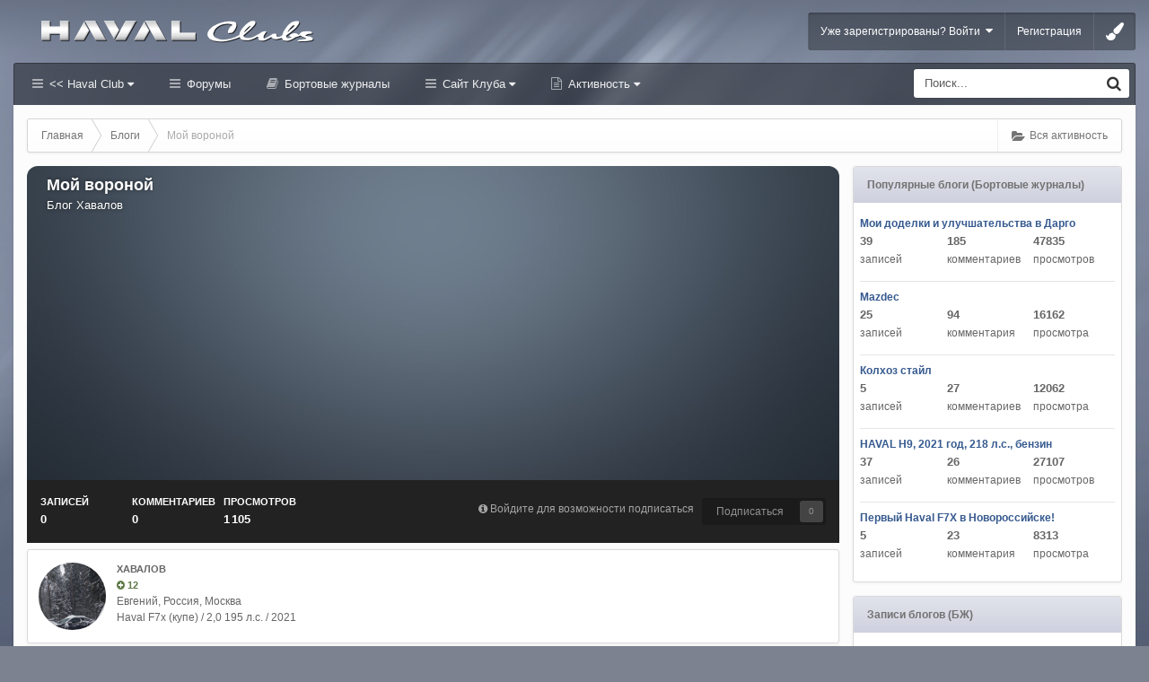

--- FILE ---
content_type: text/html;charset=UTF-8
request_url: https://haval-clubs.ru/blogs/blog/266-moy-voronoy/
body_size: 14808
content:
<!DOCTYPE html><html lang="ru-RU" dir="ltr" class="ipsfocus_backgroundPicker"><head><title>Мой вороной - Хавал Клуб Форум | Haval Club (Хавейл)</title>
<!--[if lt IE 9]>
			<link rel="stylesheet" type="text/css" href="https://haval-clubs.ru/uploads/css_built_10/5e61784858ad3c11f00b5706d12afe52_ie8.css.953e602793d862c611c3eff18b9cddb3.css">
		    <script src="//haval-clubs.ru/applications/core/interface/html5shiv/html5shiv.js"></script>
		<![endif]-->
		
<meta charset="utf-8">

	<meta name="viewport" content="width=device-width, initial-scale=1">


	<meta property="og:image" content="https://haval-clubs.ru/uploads/monthly_2022_02/club_logo-500_22.jpg.ad7ec54d805d177156f1b4632a023344.jpg">


	
		
	

	
		
			
				<meta name="description" content="
	
">
			
		
	

	
		
			
				<meta property="og:title" content="Мой вороной">
			
		
	

	
		
			
				<meta property="og:description" content="
	
">
			
		
	

	
		
			
				<meta property="og:site_name" content="Хавал Клуб Форум | Haval Club (Хавейл)">
			
		
	

	
		
			
				<meta property="og:locale" content="ru_RU">
			
		
	

<meta name="theme-color" content="#123456">
<link rel="canonical" href="https://haval-clubs.ru/blogs/blog/266-moy-voronoy/" /><link rel="last" href="https://haval-clubs.ru/blogs/blog/266-moy-voronoy/?page=0" />
<link rel="alternate" type="application/rss+xml" title="Haval Клуб" href="https://haval-clubs.ru/rss/1-haval-klub.xml/" /><link rel="alternate" type="application/rss+xml" title="Блоги Haval Club" href="https://haval-clubs.ru/rss/2-blogi-haval-club.xml/" /><link rel="alternate" type="application/rss+xml" title="Блоги Haval F7" href="https://haval-clubs.ru/rss/3-blogi-haval-f7.xml/" /><link rel="alternate" type="application/rss+xml" title="Последние записи" href="https://haval-clubs.ru/blogs/blog/rss/266-moy-voronoy/" />

		

	<link rel='stylesheet' href='https://haval-clubs.ru/uploads/css_built_10/341e4a57816af3ba440d891ca87450ff_framework.css.71e9c82c3785a26f23f6a4f3a3532335.css?v=1f327904a2' media='all'>

	<link rel='stylesheet' href='https://haval-clubs.ru/uploads/css_built_10/05e81b71abe4f22d6eb8d1a929494829_responsive.css.bef49a4779ece5ff6d2858c70fac037c.css?v=1f327904a2' media='all'>

	<link rel='stylesheet' href='https://haval-clubs.ru/uploads/css_built_10/20446cf2d164adcc029377cb04d43d17_flags.css.59b7d35b4ec00a4fe8d6aba4e4df5abf.css?v=1f327904a2' media='all'>

	<link rel='stylesheet' href='https://haval-clubs.ru/uploads/css_built_10/90eb5adf50a8c640f633d47fd7eb1778_core.css.986b465b1a3e0b4e38e5c793e41c70df.css?v=1f327904a2' media='all'>

	<link rel='stylesheet' href='https://haval-clubs.ru/uploads/css_built_10/5a0da001ccc2200dc5625c3f3934497d_core_responsive.css.f733a66b1ebf7467f95f91e00d4dcfc0.css?v=1f327904a2' media='all'>

	<link rel='stylesheet' href='https://haval-clubs.ru/uploads/css_built_10/1c5774fd2115e828e55b29f2e9ffe285_blog.css.a22f5f9d2033928beacc3bcb4c406aac.css?v=1f327904a2' media='all'>




<link rel='stylesheet' href='https://haval-clubs.ru/uploads/css_built_10/258adbb6e4f3e83cd3b355f84e3fa002_custom.css.313cfaf03d00b9fea8b0400775d45ea8.css?v=1f327904a2' media='all'>



<link href='https://fonts.googleapis.com/css?family=Open+Sans:400,300&subset=latin,cyrillic' rel='stylesheet' type='text/css'>
		
		<style type="text/css" id="styleBackground"></style>
		
		

	<script type='text/javascript'>
		var ipsDebug = false;		
	
		var CKEDITOR_BASEPATH = '//haval-clubs.ru/applications/core/interface/ckeditor/ckeditor/';
	
		var ipsSettings = {
			
			
			cookie_path: "/",
			
			cookie_prefix: "ips4_",
			
			
			cookie_ssl: true,
			
			imgURL: "",
			baseURL: "//haval-clubs.ru/",
			jsURL: "//haval-clubs.ru/applications/core/interface/js/js.php",
			csrfKey: "8efcbdc88e305abbfda8af5a02e853eb",
			antiCache: "1f327904a2",
			disableNotificationSounds: false,
			useCompiledFiles: true,
			links_external: 1,
			memberID: 0,
			analyticsProvider: "none",
			
		};
	</script>



<script type='text/javascript' src='https://haval-clubs.ru/uploads/javascript_global/root_library.js.bc1b6b29d0993c391a9aa99b3b61f57f.js?v=1f327904a2' data-ips></script>


<script type='text/javascript' src='https://haval-clubs.ru/uploads/javascript_global/root_js_lang_2.js.28f15946639704b63c8a613a24e809e5.js?v=1f327904a2' data-ips></script>


<script type='text/javascript' src='https://haval-clubs.ru/uploads/javascript_global/root_framework.js.75db92ab69d6d1910817b00a9e200171.js?v=1f327904a2' data-ips></script>


<script type='text/javascript' src='https://haval-clubs.ru/uploads/javascript_core/global_global_core.js.b36de1b462d6cde0a240b9a5389be3ce.js?v=1f327904a2' data-ips></script>


<script type='text/javascript' src='https://haval-clubs.ru/uploads/javascript_core/plugins_plugins.js.c0ff718b0843d325f4c0b7455439a9b7.js?v=1f327904a2' data-ips></script>


<script type='text/javascript' src='https://haval-clubs.ru/uploads/javascript_global/root_front.js.8dec2db897651ef78340016399deefa6.js?v=1f327904a2' data-ips></script>


<script type='text/javascript' src='https://haval-clubs.ru/uploads/javascript_blog/front_front_browse.js.2c623edbd7e070d8cc0371b6811b3e07.js?v=1f327904a2' data-ips></script>


<script type='text/javascript' src='https://haval-clubs.ru/uploads/javascript_core/front_front_core.js.ecc231ca5a526be244a7b9c69c1d013b.js?v=1f327904a2' data-ips></script>


<script type='text/javascript' src='https://haval-clubs.ru/uploads/javascript_global/root_map.js.daee0ccbea09ac6e8dbecd75ea0416c9.js?v=1f327904a2' data-ips></script>



	<script type='text/javascript'>
		
			ips.setSetting( 'date_format', jQuery.parseJSON('"dd.mm.yy"') );
		
			ips.setSetting( 'date_first_day', jQuery.parseJSON('0') );
		
			ips.setSetting( 'remote_image_proxy', jQuery.parseJSON('0') );
		
			ips.setSetting( 'ipb_url_filter_option', jQuery.parseJSON('"black"') );
		
			ips.setSetting( 'url_filter_any_action', jQuery.parseJSON('"allow"') );
		
			ips.setSetting( 'bypass_profanity', jQuery.parseJSON('0') );
		
			ips.setSetting( 'minimizeQuote_size', jQuery.parseJSON('3') );
		
			ips.setSetting( 'minimizeQuote_showFirstAppear', jQuery.parseJSON('0') );
		
		
	</script>




<script type='text/javascript'>


    var backgroundCookie = ips.utils.cookie.get( 'uniform_ifbg_class' );
    if ( ( backgroundCookie != null ))	{
        $("html").addClass('' + backgroundCookie + '');
    }
    else{
        $("html").addClass('ipsfocus_bg1');
    }


$(document).ready(function(){


function debounce(func, wait, immediate) {
	var timeout;
	return function() {
		var context = this, args = arguments;
		var later = function() {
			timeout = null;
			if (!immediate) func.apply(context, args);
		};
		var callNow = immediate && !timeout;
		clearTimeout(timeout);
		timeout = setTimeout(later, wait);
		if (callNow) func.apply(context, args);
	};
};

var detectDevice = function(){
	var grabPageWidth = $('body').css('min-width');
	return parseFloat(grabPageWidth, 10);
}
detectDevice();
/*
	Desktop = 30
	Tablet = 20
	Mobile = 10
*/


// Relocate search bar
var relocateSearch = function(){
	if (detectDevice() > 25){
		$("#elSearch").prependTo("#searchWrap");
	} else {
		$("#elSearch").prependTo("#respSearch");
	}
}
relocateSearch();


var resizeWindow = function(){
    var wClasses = "wDesktop wTablet wMobile"
	if(detectDevice() === 30){
		$("body").removeClass(wClasses).addClass("wDesktop");
	} else if(detectDevice() === 20){
		$("body").removeClass(wClasses).addClass("wTablet");
	} else {
		$("body").removeClass(wClasses).addClass("wMobile");
	}
}
resizeWindow();


// Bug fix: The resize event is triggered when tablets and mobiles are scrolled, breaking the search bar in Android and Chrome
var cachedDevice = detectDevice();

// Run width functions after 1000ms pause
$(window).resize(debounce(function(){
	var newDevice = detectDevice();
    if(newDevice !== cachedDevice){
        
        resizeWindow();
        relocateSearch();
        
        cachedDevice = newDevice;
    }
}, 1000));
	

// Hide post controls as a guest to prevent empty bar
$(".cPost .ipsComment_controls li.ipsHide:only-child").parent().hide();

// Hide gallery descriptions if they don't exist
if ($('.galleryDescription .ipsType_richText').is(':empty')){
    $(".galleryDescription").hide();
}

// Hide empty divs in ipsPageHeader to prevent unnecessary margins
$('.ipsPageHeader .ipsSpacer_top').each(function(){
    if(!/[\S]/.test($(this).html())) { 
        $(this).hide();
    }
});
      
      
// Toggle class
$('[data-toggleClass]').on( "click", function(event) {
    event.preventDefault();
    var toggleClass = $(this).attr('data-toggleClass');
    $('html').toggleClass(toggleClass);
});


/* Navigation */            
function ipsfocusNavigation() {
	
	var navwidth = 0;
	var morewidth = $('.ipsNavBar_primary .focusNav_more').outerWidth(true);
	$('.ipsNavBar_primary > ul > li:not(.focusNav_more)').each(function() {
		navwidth += $(this).outerWidth( true );
	});
	var availablespace = $('.ipsNavBar_primary').outerWidth(true) - morewidth;
	if (availablespace > 0 && navwidth > availablespace) {
		var lastItem = $('.ipsNavBar_primary > ul > li:not(.focusNav_more)').last();
		lastItem.attr('data-width', lastItem.outerWidth(true));
		lastItem.prependTo($('.ipsNavBar_primary .focusNav_more > ul'));
		ipsfocusNavigation();
	} else {
		var firstMoreElement = $('.ipsNavBar_primary li.focusNav_more li').first();
		if (navwidth + firstMoreElement.data('width') < availablespace) {
			firstMoreElement.insertBefore($('.ipsNavBar_primary .focusNav_more'));
		}
	}
	
	if ($('.focusNav_more li').length > 0) {
		$('.focusNav_more').css('display','inline-block');
	} else {
		$('.focusNav_more').css('display','none');
	}
	
}

$(window).on('load',function(){
	$(".navAlign").removeClass("hiddenLinks");
  	ipsfocusNavigation();
});
 
$(window).on('resize',function(){
	ipsfocusNavigation();
});

// Make hover navigation work with touch devices

// http://osvaldas.info/drop-down-navigation-responsive-and-touch-friendly
;(function(e,t,n,r){e.fn.doubleTapToGo=function(r){if(!("ontouchstart"in t)&&!navigator.msMaxTouchPoints&&!navigator.userAgent.toLowerCase().match(/windows phone os 7/i))return false;this.each(function(){var t=false;e(this).on("click",function(n){var r=e(this);if(r[0]!=t[0]){n.preventDefault();t=r}});e(n).on("click touchstart MSPointerDown",function(n){var r=true,i=e(n.target).parents();for(var s=0;s<i.length;s++)if(i[s]==t[0])r=false;if(r)t=false})});return this}})(jQuery,window,document);

$('.ipsNavBar_primary > ul > li:has(ul)').doubleTapToGo();
  



    $(".ipsfocus_toggleBgPicker").click(function( event ) {
        event.preventDefault();
        $("#ipsf_pickerWrap").slideToggle();
    });

    $("#ipsf_picker span").click(function(){
        var backgroundClass = $(this).attr("data-backgroundClass");
        $("html").removeClass("ipsfocus_bg1 ipsfocus_bg2 ipsfocus_bg3 ipsfocus_bg4 ipsfocus_bg5 ipsfocus_bg6").addClass(backgroundClass);

        ips.utils.cookie.set( 'uniform_ifbg_class', '' + backgroundClass + '', true );

    });




 

 
});
</script>
      	<script type="text/javascript" src="/applications/club/interface/core.front.club.posting.js" data-ips></script><script type="text/javascript" src="/applications/club/interface/core.front.club.invisioncomments.js" data-ips></script><script type="text/javascript" src="/applications/club/interface/core.front.club.insertnick.js" data-ips></script><script type="text/javascript" src="/applications/club/interface/core.front.clubs.loading.js" data-ips></script>
		

	<link rel='shortcut icon' href='https://haval-clubs.ru/uploads/monthly_2020_01/favicon.ico.32e91040096ac2c6ccfc844cba0a4c7e.ico'>

      <script>
    window.ao_subid = "chery";
</script><script src="//js.mamydirect.com/js/?h=R92a7Yi1" type="text/javascript" async></script></head>
	

	<body class="ipsApp ipsApp_front ipsJS_none ipsClearfix    ipsfocus_guest" data-controller="core.front.core.app,plugins.minimizequote"  data-message=""  data-pageapp="blog" data-pagelocation="front" data-pagemodule="blogs"  data-pagecontroller="view" itemscope itemtype="http://schema.org/WebSite">
 <meta itemprop="url" content="https://haval-clubs.ru/">
<a href="#elContent" class="ipsHide" title="Перейти к основному содержанию на этой странице" accesskey="m">Перейти к содержанию</a>

		<div id="ipsLayout_header" class="ipsClearfix">
			
<ul id='elMobileNav' class='ipsList_inline ipsResponsive_hideDesktop ipsResponsive_block' data-controller='core.front.core.mobileNav' data-default="blog_entry">
	
		
			
			
				
					<li id='elMobileBreadcrumb'>
						<a href='https://haval-clubs.ru/blogs/'>
							<span>Блоги</span>
						</a>
					</li>
				
				
			
				
				
			
		
	
    
	
    
        <li>
            <a href='#' class='ipsfocus_toggleBgPicker'>
                <i class='fa fa-paint-brush'></i>
            </a>
        </li>
    
	
	<li >
		<a data-action="defaultStream" class='ipsType_light'  href='https://haval-clubs.ru/discover/'><i class='icon-newspaper'></i></a>
	</li>
	
		<li class='ipsJS_show'>
			<a href='https://haval-clubs.ru/search/' data-action="mobileSearch"><i class='fa fa-search'></i></a>
		</li>
	
	<li data-ipsDrawer data-ipsDrawer-drawerElem='#elMobileDrawer'>
		<a href='#'>
			
			
				
			
			
			
			<i class='fa fa-navicon'></i>
		</a>
	</li>
</ul>
			<div id="respSearch"></div>
			
			<div class="ipsLayout_container ipsClearfix">
				<header id="header" class="ipsClearfix">
					


	

	
	
		<a href='https://haval-clubs.ru/' id='elLogo' accesskey='1' class='logo'><img src="https://haval-clubs.ru/uploads/monthly_2024_04/haval_logo_2024_.png.08e2b6419f689d639240f83cbef267e9.png" alt='Хавал Клуб Форум | Haval Club (Хавейл)' /></a>
	
	


					

	<ul id="elUserNav" class="ipsList_inline cSignedOut ipsClearfix">
	


	<li class='cUserNav_icon ipsHide' id='elCart_container'></li>
	<li class='elUserNav_sep ipsHide' id='elCart_sep'></li>

<li id="elSignInLink">
			
				<a href="https://haval-clubs.ru/login/" data-ipsmenu-closeonclick="false" data-ipsmenu id="elUserSignIn">
					Уже зарегистрированы? Войти  <i class="fa fa-caret-down"></i>
				</a>
			
			
<div id='elUserSignIn_menu' class='ipsMenu ipsMenu_auto ipsHide'>
	<div data-role="loginForm">
		
			<div class='ipsColumns ipsColumns_noSpacing'>
				<div class='ipsColumn ipsColumn_wide' id='elUserSignIn_internal'>
		
		
			
				
<form accept-charset='utf-8' class="ipsPad ipsForm ipsForm_vertical" method='post' action='https://haval-clubs.ru/login/' data-ipsValidation novalidate>
	<input type="hidden" name="login__standard_submitted" value="1">
	
		<input type="hidden" name="csrfKey" value="8efcbdc88e305abbfda8af5a02e853eb">
	
	<h4 class="ipsType_sectionHead">Войти</h4>
	<br><br>
	<ul class='ipsList_reset'>
		
			
				
					<li class="ipsFieldRow ipsFieldRow_noLabel ipsFieldRow_fullWidth">
						<input type="text" required placeholder="Отображаемое имя или  email адрес" name='auth' id='auth'>
					</li>
				
			
				
					<li class="ipsFieldRow ipsFieldRow_noLabel ipsFieldRow_fullWidth">
						<input type="password" required placeholder="Пароль" name='password' id='password'>
					</li>
				
			
				
					
<li class='ipsFieldRow ipsFieldRow_checkbox ipsClearfix ' id="9c7ffa65f11c317804907d1e35f70d9d">
	
		
		
<input type="hidden" name="remember_me" value="0">
<span class='ipsCustomInput'>
	<input
		type='checkbox'
		role='checkbox'
		name='remember_me_checkbox'
		value='1'
		id="check_9c7ffa65f11c317804907d1e35f70d9d"
		data-toggle-id="9c7ffa65f11c317804907d1e35f70d9d"
		checked aria-checked='true'
		
		
		
		
		
		
	>
	
	<span></span>
</span>


		
		<div class='ipsFieldRow_content'>
			<label class='ipsFieldRow_label' for='check_9c7ffa65f11c317804907d1e35f70d9d'>Запомнить </label>
			


<span class='ipsFieldRow_desc'>
	Не рекомендуется для компьютеров с общим доступом
</span>
			
			
		</div>
	
</li>
				
			
		
		<li class="ipsFieldRow ipsFieldRow_fullWidth">
			<br>
			<button type="submit" class="ipsButton ipsButton_primary ipsButton_small" id="elSignIn_submit">Войти</button>
			<br>
			<p class="ipsType_right ipsType_small">
				<a href='https://haval-clubs.ru/lostpassword/' data-ipsDialog data-ipsDialog-title='Забыли пароль?'>Забыли пароль?</a>
			</p>
		</li>
	</ul>
</form>
			
		
			
		
		
				</div>
				<div class='ipsColumn ipsColumn_wide'>
					<div class='ipsPad' id='elUserSignIn_external'>
						<div class='ipsAreaBackground_light ipsPad_half'>
							<p class='ipsType_reset ipsType_small ipsType_center'><strong>Или войти с помощью одного из сервисов</strong></p>
							<br>
							
								
							
								
									<div class='ipsPad_half ipsType_center'>
										
<a href='https://oauth.vk.com/authorize?client_id=8008628&amp;scope=email&amp;redirect_uri=https%3A%2F%2Fhaval-clubs.ru%2Fapplications%2Fcore%2Finterface%2Fvkontakte%2Fauth.php&amp;state=front-8efcbdc88e305abbfda8af5a02e853eb&amp;response_type=code' class='ipsButton ipsButton_verySmall ipsButton_fullWidth ipsSocial ipsSocial_vk' style="background-color:#56789C;">
	<span class='ipsSocial_icon'><i class='fa fa-vk'></i></span>
	<span class='ipsSocial_text'>Войти через Вконтакте</span>
</a>
									</div>
								
							
						</div>
					</div>
				</div>
			</div>
		
	</div>
</div>
		</li>
		
			<li>
				<a href="https://haval-clubs.ru/register/" id="elRegisterButton">
					Регистрация
				</a>
			</li>
		
		
        
            <li class="cUserNav_icon">
                <a href="#" class="ipsfocus_toggleBgPicker" data-ipstooltip title="Change background image">
                    <i class="fa fa-paint-brush"></i>
                </a>
            </li>
        
	</ul>

                </header><div id="navBar" class="ipsClearfix">
					
<div class='navAlign'>

	<nav class='ipsLayout_container resetWidth'>
		<div class='ipsNavBar_primary hiddenLinks  ipsClearfix'>
			<ul data-role="primaryNavBar" class='ipsResponsive_showDesktop ipsResponsive_block'>
				

	
		
		
		<li  id='elNavSecondary_1' data-role="navBarItem" data-navApp="core" data-navExt="CustomItem" data-navTitle="<< Haval Club">
			
			
				<a href="http://haval-clubs.ru"  data-navItem-id="1"  data-hover=''>
					<< Haval Club <i class="fa fa-caret-down"></i>
				</a>
			
			
				<ul class='ipsNavBar_secondary ipsHide' data-role='secondaryNavBar'>
					

	
		
		
		<li  id='elNavSecondary_8' data-role="navBarItem" data-navApp="cms" data-navExt="Pages" data-navTitle="Главная">
			
			
				<a href="https://haval-clubs.ru"  data-navItem-id="8"  >
					Главная
				</a>
			
			
		</li>
	

	
		
		
		<li  id='elNavSecondary_34' data-role="navBarItem" data-navApp="cms" data-navExt="Pages" data-navTitle="Новости и статьи">
			
			
				<a href="https://haval-clubs.ru/novosti_haval/"  data-navItem-id="34"  >
					Новости и статьи
				</a>
			
			
		</li>
	

	
		
		
		<li  id='elNavSecondary_31' data-role="navBarItem" data-navApp="core" data-navExt="OnlineUsers" data-navTitle="Пользователи онлайн">
			
			
				<a href="https://haval-clubs.ru/online/"  data-navItem-id="31"  >
					Пользователи онлайн
				</a>
			
			
		</li>
	

	

					<li class='ipsHide' id='elNavigationMore_1' data-role='navMore'>
						<a href='#' data-ipsMenu data-ipsMenu-appendTo='#elNavigationMore_1' id='elNavigationMore_1_dropdown'>Больше <i class='fa fa-caret-down'></i></a>
						<ul class='ipsHide ipsMenu ipsMenu_auto' id='elNavigationMore_1_dropdown_menu' data-role='moreDropdown'></ul>
					</li>
				</ul>
			
		</li>
	

	
		
		
		<li  id='elNavSecondary_10' data-role="navBarItem" data-navApp="forums" data-navExt="Forums" data-navTitle="Форумы">
			
			
				<a href="https://haval-clubs.ru/forums/"  data-navItem-id="10"  >
					Форумы
				</a>
			
			
		</li>
	

	
		
		
		<li  id='elNavSecondary_9' data-role="navBarItem" data-navApp="core" data-navExt="CustomItem" data-navTitle="Бортовые журналы">
			
			
				<a href="https://haval-clubs.ru/blogs/"  data-navItem-id="9"  >
					Бортовые журналы
				</a>
			
			
		</li>
	

	
		
		
		<li  id='elNavSecondary_33' data-role="navBarItem" data-navApp="cms" data-navExt="Pages" data-navTitle="Сайт Клуба">
			
			
				<a href="https://haval-clubs.ru/haval-club/"  data-navItem-id="33"  data-hover=''>
					Сайт Клуба <i class="fa fa-caret-down"></i>
				</a>
			
			
				<ul class='ipsNavBar_secondary ipsHide' data-role='secondaryNavBar'>
					

	
		
		
		<li  id='elNavSecondary_11' data-role="navBarItem" data-navApp="gallery" data-navExt="Gallery" data-navTitle="Галерея">
			
			
				<a href="https://haval-clubs.ru/gallery/"  data-navItem-id="11"  >
					Галерея
				</a>
			
			
		</li>
	

	
		
		
		<li  id='elNavSecondary_12' data-role="navBarItem" data-navApp="downloads" data-navExt="Downloads" data-navTitle="Загрузки">
			
			
				<a href="https://haval-clubs.ru/files/"  data-navItem-id="12"  >
					Загрузки
				</a>
			
			
		</li>
	

	

	
		
		
		<li  id='elNavSecondary_30' data-role="navBarItem" data-navApp="core" data-navExt="StaffDirectory" data-navTitle="Модераторы">
			
			
				<a href="https://haval-clubs.ru/staff/"  data-navItem-id="30"  >
					Модераторы
				</a>
			
			
		</li>
	

					<li class='ipsHide' id='elNavigationMore_33' data-role='navMore'>
						<a href='#' data-ipsMenu data-ipsMenu-appendTo='#elNavigationMore_33' id='elNavigationMore_33_dropdown'>Больше <i class='fa fa-caret-down'></i></a>
						<ul class='ipsHide ipsMenu ipsMenu_auto' id='elNavigationMore_33_dropdown_menu' data-role='moreDropdown'></ul>
					</li>
				</ul>
			
		</li>
	

	
		
		
		<li  id='elNavSecondary_2' data-role="navBarItem" data-navApp="core" data-navExt="CustomItem" data-navTitle="Активность">
			
			
				<a href="https://haval-clubs.ru/discover/"  data-navItem-id="2"  data-hover=''>
					Активность <i class="fa fa-caret-down"></i>
				</a>
			
			
				<ul class='ipsNavBar_secondary ipsHide' data-role='secondaryNavBar'>
					

	
		
		
		<li  id='elNavSecondary_3' data-role="navBarItem" data-navApp="core" data-navExt="AllActivity" data-navTitle="Вся активность">
			
			
				<a href="https://haval-clubs.ru/discover/"  data-navItem-id="3"  >
					Вся активность
				</a>
			
			
		</li>
	

	

	

	

	
		
		
		<li  id='elNavSecondary_7' data-role="navBarItem" data-navApp="core" data-navExt="Search" data-navTitle="Поиск">
			
			
				<a href="https://haval-clubs.ru/search/"  data-navItem-id="7"  >
					Поиск
				</a>
			
			
		</li>
	

					<li class='ipsHide' id='elNavigationMore_2' data-role='navMore'>
						<a href='#' data-ipsMenu data-ipsMenu-appendTo='#elNavigationMore_2' id='elNavigationMore_2_dropdown'>Больше <i class='fa fa-caret-down'></i></a>
						<ul class='ipsHide ipsMenu ipsMenu_auto' id='elNavigationMore_2_dropdown_menu' data-role='moreDropdown'></ul>
					</li>
				</ul>
			
		</li>
	

	

              	<li class="focusNav_more focusNav_hidden">
                	<a href="#"> Больше <i class="fa fa-caret-down"></i></a>
                	<ul class='ipsNavBar_secondary'></ul>
                </li>
			</ul>
		</div>
	</nav>

</div>
                	

	<div id='searchWrap'>
		<div id='elSearch' data-controller='core.front.core.quickSearch' itemprop="potentialAction" itemscope itemtype="http://schema.org/SearchAction" data-default="blog_entry">
			<form accept-charset='utf-8' action='https://haval-clubs.ru/search/' method='post'>
				<meta itemprop="target" content="https://haval-clubs.ru/search/?q={q}">
				<a href='#' id='elSearchFilter' data-ipsMenu data-ipsMenu-selectable='radio' data-ipsMenu-appendTo='#elSearch' class="ipsHide">
					<span data-role='searchingIn'>
						
                            
                                Этот блог
                                
                                <input name="nodes" value="266" data-role="searchFilter" type="hidden">
                                
                                
                        
					</span>
					<i class='fa fa-caret-down'></i>
				</a>
              	<input type="hidden" name="type" value="blog_entry" data-role="searchFilter">
				<ul id='elSearchFilter_menu' class='ipsMenu ipsMenu_selectable ipsMenu_narrow ipsHide'>
					<li class='ipsMenu_item ' data-ipsMenuValue='all'>
						<a href='https://haval-clubs.ru/index.php?app=core&amp;module=search&amp;controller=search&amp;csrfKey=8efcbdc88e305abbfda8af5a02e853eb' title='Весь контент'>Весь контент</a>
					</li>
					<li class='ipsMenu_sep'><hr></li>
					
                  		
						
							<li class='ipsMenu_item ipsMenu_itemChecked' data-ipsMenuValue='{&quot;type&quot;:&quot;blog_entry&quot;,&quot;nodes&quot;:266}' data-options='{&quot;type&quot;:&quot;blog_entry&quot;,&quot;nodes&quot;:266}'>
								<a href='#'>Этот блог</a>
							</li>
						
						<li class='ipsMenu_sep'><hr></li>
					
					<li data-role='globalSearchMenuOptions'></li>
					<li class='ipsMenu_item ipsMenu_itemNonSelect'>
						<a href='https://haval-clubs.ru/search/' accesskey='4'><i class='fa fa-cog'></i> Расширенный поиск</a>
					</li>
				</ul>
				<input type='search' id='elSearchField' placeholder='Поиск...' name='q' itemprop="query-input">
				<button type='submit'><i class='fa fa-search'></i></button>
			</form>
		</div>
	</div>


            	</div>
			</div>
			
		</div>
		
		<main role="main" id="ipsLayout_body" class="ipsLayout_container"><div id="ipsLayout_contentArea">
				<div class="preContentPadding">
                    
<div id='ipsf_pickerWrap'>
	<div id='ipsf_picker' class='ipsClearfix'>
	    <span data-backgroundClass='ipsfocus_bg1' style='background-color: #7d8291; background-image: url(https://haval-clubs.ru/uploads/monthly_2020_01/fon_01.jpg.60db67ffe0b2efe9f020e5ad80f53d6e.jpg); background-position: 50% 0%; background-size: cover'></span>
		<span data-backgroundClass='ipsfocus_bg2' style='background-color: #697885; background-image: url(https://haval-clubs.ru/uploads/monthly_2020_01/fon_gac_016.jpg.ffeeecd24e39dd4f4cbd2a081d422d97.jpg); background-position: 50% 0%; background-size: cover'></span>
    	<span data-backgroundClass='ipsfocus_bg3' style='background-color: #b3bac4; background-image: url(https://haval-clubs.ru/uploads/monthly_2020_01/fon_01.jpg.a2a116a80f2f94b53247586fc1ab238d.jpg); background-position: 50% 0%; background-size: cover'></span>
	    <span data-backgroundClass='ipsfocus_bg4' style='background-color: #79818f; background-image: url(https://haval-clubs.ru/uploads/monthly_2020_01/fon_02_.jpg.1b1da9c44d80e1c29f6f2008c3120f50.jpg); background-position: 50% 0%; background-size: auto'></span>
      	<span data-backgroundClass='ipsfocus_bg5' style='background-color: #2b2b2b;  background-position: 50% 0%; background-size: auto'></span>
      	<span data-backgroundClass='ipsfocus_bg6' style='background-color: #1c1c1c;  background-position: 50% 0%; background-size: auto'></span>
	</div>
</div>
                    <!-- Breadcrumbs -->
                    <div class="ipsfocus_breadcrumbWrap ipsClearfix">
                    	
                    	
<nav class='ipsBreadcrumb ipsBreadcrumb_top ipsFaded_withHover'>
	

	<ul class='ipsList_inline ipsPos_right'>
		
		<li >
			<a data-action="defaultStream" class='ipsType_light '  href='https://haval-clubs.ru/discover/'><i class='icon-newspaper'></i> <span>Вся активность</span></a>
		</li>
		
	</ul>

	<ul itemscope itemtype="http://schema.org/BreadcrumbList">
		<li  itemprop="itemListElement" itemscope itemtype="http://schema.org/ListItem">
			<a title="Главная" href='https://haval-clubs.ru/' itemscope itemtype="http://schema.org/Thing" itemprop="item">
				<span itemprop="name"><i class='fa fa-home'></i> Главная <i class='fa fa-angle-right'></i></span>
			</a>
			<meta itemprop="position" content="1">
		</li>
		
		
			<li  itemprop="itemListElement" itemscope itemtype="http://schema.org/ListItem">
				
					<a href='https://haval-clubs.ru/blogs/' itemscope itemtype="http://schema.org/Thing" itemprop="item">
						<span itemprop="name">Блоги <i class='fa fa-angle-right'></i></span>
					</a>
				
				<meta itemprop="position" content="2">
			</li>
			
		
			<li  itemprop="itemListElement" itemscope itemtype="http://schema.org/ListItem">
				
					Мой вороной
				
				<meta itemprop="position" content="3">
			</li>
			
		
	</ul>
</nav>
                    </div>
					
                    
                    
            	</div>
				<div id="ipsLayout_contentWrapper">
					
					<div id="ipsLayout_mainArea">
						<a id="elContent"></a>
						
						

						


						
						
						

						


<div id="elBlogHeader"><a href="https://haval-clubs.ru/blogs/blog/266-moy-voronoy/">
  
<div class='ipsPageHead_special ipsCoverPhoto' data-controller='core.front.core.coverPhoto' data-url="https://haval-clubs.ru/blogs/blog/266-moy-voronoy/?csrfKey=8efcbdc88e305abbfda8af5a02e853eb" data-coverOffset='0'>
	
	
	<div class='ipsColumns ipsColumns_collapsePhone' data-hideOnCoverEdit>
		<div class='ipsColumn ipsColumn_fluid'>
			
			

	<a href='https://haval-clubs.ru/blogs/blog/266-moy-voronoy/' title='Перейти в блог Мой вороной' class='ipsType_blendLinks'>	
		<h1 class='ipsType_pageTitle ipsType_break ipsTruncate ipsTruncate_line'>
			
			Мой вороной
		</h1>
	</a>
	<p class='ipsType_normal ipsType_reset ipsType_blendLinks'>
		
			Блог 
<a href='https://haval-clubs.ru/profile/8734-havalov/' data-ipsHover data-ipsHover-target='https://haval-clubs.ru/profile/8734-havalov/?do=hovercard&amp;referrer=https%253A%252F%252Fhaval-clubs.ru%252Fblogs%252Fblog%252F266-moy-voronoy%252F' title="Перейти в профиль Хавалов" class="ipsType_break">Хавалов</a>
		
	</p>


		</div>
	</div>
</div>
</a></div>
<div id="elBlogHeaderStats" class="ipsPad">
	<div>
		<div class="ipsPos_right ipsResponsive_noFloat ipsResponsive_hidePhone">
		

<div data-followApp='blog' data-followArea='blog' data-followID='266' data-controller='core.front.core.followButton'>
	
		<span class='ipsType_light ipsType_blendLinks ipsResponsive_hidePhone ipsResponsive_inline'><i class='fa fa-info-circle'></i> <a href='https://haval-clubs.ru/login/' title='Перейти на страницу авторизации'>Войдите для возможности подписаться</a>&nbsp;&nbsp;</span>
	
	

	<div class="ipsFollow ipsPos_middle ipsButton ipsButton_light ipsButton_verySmall ipsButton_disabled" data-role="followButton">
		
				<span>Подписаться</span>
				<span class='ipsCommentCount'>0</span>
		
	</div>

</div>
		</div>
		<ul class="ipsGrid cBlockView_stats">
<li class="ipsGrid_span4">
				<strong class="ipsType_minorHeading">записей</strong><br><strong class="ipsType_normal">0</strong>
			</li>
			<li class="ipsGrid_span4">
				<strong class="ipsType_minorHeading">комментариев</strong><br><strong class="ipsType_normal">0</strong>
			</li>
			<li class="ipsGrid_span4">
				<strong class="ipsType_minorHeading">просмотров</strong><br><strong class="ipsType_normal">1 105</strong>
			</li>
		</ul>
</div>
	
</div>
<section class="ipsBox ipsSpacer_top ipsSpacer_half"><div class="ipsDataItem" style="border:0">
  <div class="ipsDataItem_icon ipsPos_top">
    


	<a href="https://haval-clubs.ru/profile/8734-havalov/" data-ipsHover data-ipsHover-target="https://haval-clubs.ru/profile/8734-havalov/?do=hovercard" class="ipsUserPhoto ipsUserPhoto_medium" title="Перейти в профиль Хавалов">
		<img src='https://haval-clubs.ru/uploads/monthly_2022_01/inbound1354011506072127474.thumb.jpg.393bf37098247dcc271f19a59051651c.jpg' alt='Хавалов' itemprop="image">
	</a>

  </div>
  <div class="ipsDataItem_main mainBlogsInfo">
    <h3 class="ipsType_minorHeading">       Хавалов</h3>
    

	
		<span title="Общая репутация пользователя" data-ipsTooltip class='ipsRepBadge ipsRepBadge_positive'>
	
			<i class='fa fa-plus-circle'></i> 12
	
		</span>
	
<br>

    
    Евгений, Россия, Москва<br>
    

    Haval F7x (купе) / 2,0 195 л.с. / 2021<br>
</div>
</div>
  </section>



	<section class='ipsAreaBackground_light ipsPad'>
		<h3 class='ipsType_minorHeading'>О блоге</h3>
		<div class='ipsType_richText ipsType_light ipsType_normal' data-ipsTruncate data-ipsTruncate-size='4 lines' data-ipsTruncate-type='hide'>
			<p>
	<a class="ipsAttachLink ipsAttachLink_image" href="https://haval-clubs.ru/uploads/monthly_2022_01/Screenshot_20220118-150957_WhatsApp.jpg.4bf9b9ecd51904641096d97ba71dfa5a.jpg" data-fileid="16202" rel=""><img class="ipsImage ipsImage_thumbnailed" data-fileid="16202" src="https://haval-clubs.ru/uploads/monthly_2022_01/Screenshot_20220118-150957_WhatsApp.thumb.jpg.2a0ab94264e095d2437cdcc8655b865a.jpg" alt="Screenshot_20220118-150957_WhatsApp.thumb.jpg.2a0ab94264e095d2437cdcc8655b865a.jpg" /></a>
</p>
		</div>
	</section>





<div class='ipsBox ipsfocus_reset' data-baseurl='https://haval-clubs.ru/blogs/blog/266-moy-voronoy/?page=1' data-resort='listResort' data-controller='core.global.core.table' id='elTable_cacf621c985f568f37296ccffdca3d88'>
	
		<h2 class='ipsType_sectionTitle ipsType_reset ipsClear'>Записи в этом блоге</h2><div class='ipsfocusBox'>
	

	
	<div class="ipsButtonBar ipsPad_half ipsClearfix ipsClear">
		
		
		<ul class="ipsButtonRow ipsPos_right ipsClearfix">
			
				<li>
					
					<a href="#elSortByMenu_menu" id="elSortByMenu_cacf621c985f568f37296ccffdca3d88" data-role="sortButton" data-ipsMenu data-ipsMenu-activeClass="ipsButtonRow_active" data-ipsMenu-selectable="radio">Сортировка <i class="fa fa-caret-down"></i></a>
					<ul class="ipsMenu ipsMenu_auto ipsMenu_withStem ipsMenu_selectable ipsHide" id="elSortByMenu_cacf621c985f568f37296ccffdca3d88_menu">
						
						
							<li class="ipsMenu_item " data-ipsMenuValue="entry_last_update" data-sortDirection='desc'><a href="https://haval-clubs.ru/blogs/blog/266-moy-voronoy/?page=1&amp;sortby=entry_last_update&amp;sortdirection=desc">Последние обновления</a></li>
						
							<li class="ipsMenu_item " data-ipsMenuValue="entry_last_update" data-sortDirection='desc'><a href="https://haval-clubs.ru/blogs/blog/266-moy-voronoy/?page=1&amp;sortby=entry_last_update&amp;sortdirection=desc">Последний ответ</a></li>
						
							<li class="ipsMenu_item " data-ipsMenuValue="entry_name" data-sortDirection='desc'><a href="https://haval-clubs.ru/blogs/blog/266-moy-voronoy/?page=1&amp;sortby=entry_name&amp;sortdirection=desc">Заголовок</a></li>
						
							<li class="ipsMenu_item ipsMenu_itemChecked" data-ipsMenuValue="entry_date" data-sortDirection='desc'><a href="https://haval-clubs.ru/blogs/blog/266-moy-voronoy/?page=1&amp;sortby=entry_date&amp;sortdirection=desc">Дата начала</a></li>
						
							<li class="ipsMenu_item " data-ipsMenuValue="entry_num_comments" data-sortDirection='desc'><a href="https://haval-clubs.ru/blogs/blog/266-moy-voronoy/?page=1&amp;sortby=entry_num_comments&amp;sortdirection=desc">Самые комментируемые</a></li>
						
							<li class="ipsMenu_item " data-ipsMenuValue="entry_views" data-sortDirection='desc'><a href="https://haval-clubs.ru/blogs/blog/266-moy-voronoy/?page=1&amp;sortby=entry_views&amp;sortdirection=desc">Самые просматриваемые</a></li>
						
						
					</ul>
					
				</li>
			
			
		</ul>

		
	</div>
	

	
		<div class='ipsClear ipsPad ' id='elTable_cacf621c985f568f37296ccffdca3d88' data-role="tableRows" data-controller='blog.front.browse.list'>
			

	

<div class='ipsType_center'>
	<p class='ipsType_large'>Ни одной записи в блоге ещё не создано</p>
	
</div>

		</div>
	
	
  
  </div>
  
</div>

<div class='ipsResponsive_showPhone ipsResponsive_block ipsSpacer_top'>
	

<div data-followApp='blog' data-followArea='blog' data-followID='266' data-controller='core.front.core.followButton'>
	
		<span class='ipsType_light ipsType_blendLinks ipsResponsive_hidePhone ipsResponsive_inline'><i class='fa fa-info-circle'></i> <a href='https://haval-clubs.ru/login/' title='Перейти на страницу авторизации'>Войдите для возможности подписаться</a>&nbsp;&nbsp;</span>
	
	

	<div class="ipsFollow ipsPos_middle ipsButton ipsButton_light ipsButton_verySmall ipsButton_disabled" data-role="followButton">
		
				<span>Подписаться</span>
				<span class='ipsCommentCount'>0</span>
		
	</div>

</div>
</div>
						

	<div class='cWidgetContainer '  data-role='widgetReceiver' data-orientation='horizontal' data-widgetArea='footer'>
		<ul class='ipsList_reset'>
			
				
					
					<li class='ipsWidget ipsWidget_horizontal ipsBox' data-blockID='app_blog_entryFeed_kxgz17qzm' data-blockConfig="true" data-blockTitle="Лента записей блогов" data-controller='core.front.widgets.block'>

<style>
	.cBlog_grid_item__image {height: 120px;border-radius:12px;}
</style>
	<h3 class='ipsType_reset ipsWidget_title'>Другие записи блогов (БЖ)</h3>
	<div class='ipsPad_half ipsWidget_inner invisionBlogs'>
		<ul class='ipsDataList ipsDataList_reducedSpacing'>
			
				<div class='ipsGrid ipsGrid_collapsePhone ipsPad' style="padding-bottom:0;">
				
					
					
                  		
                      	
                    

                    
                  		
                    	
                    
					
                    
                      
                    
                  
					<div class='ipsGrid_span3 ipsSpacer_bottom ipsSpacer_half' style='min-height:171px'>
						<a href="https://haval-clubs.ru/blogs/entry/286-ottocast-picasou-p3/"><div class='monthly_2025_04/2.jpg.6e195edc15005a6498442dfd056fe30a.jpg  monthly_2025_04/2.jpg.6e195edc15005a6498442dfd056fe30a.jpg cBlog_grid_item__image ' style='background-image:url(/uploads/monthly_2025_04/2.jpg.6e195edc15005a6498442dfd056fe30a.jpg);width: 100%; min-height: 120px; background-size: cover; background-position: center;'>
						</div></a>

						<h2 class='cBlog_grid_item__title ipsType_pageTitle' style="line-height:14px;font-size: 12px;margin:5px 0 0 0" data-ipsTruncate data-ipsTruncate-type='remove' data-ipsTruncate-size='2 lines'>
								<a href="https://haval-clubs.ru/blogs/entry/286-ottocast-picasou-p3/" title="Подробнее о Ottocast Picasou P3 +" data-role="newsTitle"><strong>Ottocast Picasou P3 +</strong></a>
						</h2>

						<p class='ipsType_reset'>
							<a href="https://haval-clubs.ru/profile/16446-mvg1956/">mvg1956</a>
						</p>

					</div>				
				
					
					
                  		
                      	
                    

                    
                  		
                    	
                    
					
                    
                      
                    
                  
					<div class='ipsGrid_span3 ipsSpacer_bottom ipsSpacer_half' style='min-height:171px'>
						<a href="https://haval-clubs.ru/blogs/entry/277-triangle-ta01-seasonx-23555-r19-105w-xl/"><div class='monthly_2025_03/67d2de052bc46_TriangleTA01SeasonX23555R19105WXL.jpg.e50b92fb6f6e91edc397fbb6b02e5ba7.jpg  monthly_2025_03/67d2de052bc46_TriangleTA01SeasonX23555R19105WXL.jpg.e50b92fb6f6e91edc397fbb6b02e5ba7.jpg cBlog_grid_item__image ' style='background-image:url(/uploads/monthly_2025_03/67d2de052bc46_TriangleTA01SeasonX23555R19105WXL.jpg.e50b92fb6f6e91edc397fbb6b02e5ba7.jpg);width: 100%; min-height: 120px; background-size: cover; background-position: center;'>
						</div></a>

						<h2 class='cBlog_grid_item__title ipsType_pageTitle' style="line-height:14px;font-size: 12px;margin:5px 0 0 0" data-ipsTruncate data-ipsTruncate-type='remove' data-ipsTruncate-size='2 lines'>
								<a href="https://haval-clubs.ru/blogs/entry/277-triangle-ta01-seasonx-23555-r19-105w-xl/" title="Подробнее о Triangle TA01 SeasonX 235/55 R19 105W XL" data-role="newsTitle"><strong>Triangle TA01 SeasonX 235/55 R19 105W XL</strong></a>
						</h2>

						<p class='ipsType_reset'>
							<a href="https://haval-clubs.ru/profile/16446-mvg1956/">mvg1956</a>
						</p>

					</div>				
				
					
					
                  		
                      	
                    

                    
                  		
                    	
                    
					
                    
                      
                    
                  
					<div class='ipsGrid_span3 ipsSpacer_bottom ipsSpacer_half' style='min-height:171px'>
						<a href="https://haval-clubs.ru/blogs/entry/288-a-vot-i-god-proshel/"><div class='   cBlog_grid_item__image ' style='background-image:url(/uploads/monthly_2025_06/111.jpg.01c56e53fadfff9a059d205e69c9aa77.jpg);width: 100%; min-height: 120px; background-size: cover; background-position: center;'>
						</div></a>

						<h2 class='cBlog_grid_item__title ipsType_pageTitle' style="line-height:14px;font-size: 12px;margin:5px 0 0 0" data-ipsTruncate data-ipsTruncate-type='remove' data-ipsTruncate-size='2 lines'>
								<a href="https://haval-clubs.ru/blogs/entry/288-a-vot-i-god-proshel/" title="Подробнее о А вот и год - прошёл !!" data-role="newsTitle"><strong>А вот и год - прошёл !!</strong></a>
						</h2>

						<p class='ipsType_reset'>
							<a href="https://haval-clubs.ru/profile/17129-campan/">Campan</a>
						</p>

					</div>				
				
					
					
                  		
                      	
                    

                    
                  		
                    	
                    
					
                    
                      
                    
                  
					<div class='ipsGrid_span3 ipsSpacer_bottom ipsSpacer_half' style='min-height:171px'>
						<a href="https://haval-clubs.ru/blogs/entry/289-zamenil-bryzgoviki/"><div class='   cBlog_grid_item__image ' style='background-image:url(/uploads/monthly_2025_06/111.jpg.01c56e53fadfff9a059d205e69c9aa77.jpg);width: 100%; min-height: 120px; background-size: cover; background-position: center;'>
						</div></a>

						<h2 class='cBlog_grid_item__title ipsType_pageTitle' style="line-height:14px;font-size: 12px;margin:5px 0 0 0" data-ipsTruncate data-ipsTruncate-type='remove' data-ipsTruncate-size='2 lines'>
								<a href="https://haval-clubs.ru/blogs/entry/289-zamenil-bryzgoviki/" title="Подробнее о Заменил брызговики." data-role="newsTitle"><strong>Заменил брызговики.</strong></a>
						</h2>

						<p class='ipsType_reset'>
							<a href="https://haval-clubs.ru/profile/17129-campan/">Campan</a>
						</p>

					</div>				
				
				</div>
			
		</ul>
	</div>
</li>
				
					
					<li class='ipsWidget ipsWidget_horizontal ipsBox' data-blockID='app_blog_entryFeed_gnyz5sb4m' data-blockConfig="true" data-blockTitle="Лента записей блогов" data-controller='core.front.widgets.block'>

<style>
	.cBlog_grid_item__image {height: 120px;border-radius:12px;}
</style>
	<h3 class='ipsType_reset ipsWidget_title'>Популярные записи блога</h3>
	<div class='ipsPad_half ipsWidget_inner invisionBlogs'>
		<ul class='ipsDataList ipsDataList_reducedSpacing'>
			
				<div class='ipsGrid ipsGrid_collapsePhone ipsPad' style="padding-bottom:0;">
				
					
					
                  		
                      	
                    

                    
                  		
                    	
                    
					
                    
                      
                    
                  
					<div class='ipsGrid_span3 ipsSpacer_bottom ipsSpacer_half' style='min-height:171px'>
						<a href="https://haval-clubs.ru/blogs/entry/110-vibraciya-dvigatelya-haval-f7/"><div class='monthly_2021_04/Screenshot_497.jpg.9f7961431996d7be5c34613f7fbb8d11.jpg  monthly_2021_04/Screenshot_497.jpg.9f7961431996d7be5c34613f7fbb8d11.jpg cBlog_grid_item__image ' style='background-image:url(/uploads/monthly_2021_04/Screenshot_497.jpg.9f7961431996d7be5c34613f7fbb8d11.jpg);width: 100%; min-height: 120px; background-size: cover; background-position: center;'>
						</div></a>

						<h2 class='cBlog_grid_item__title ipsType_pageTitle' style="line-height:14px;font-size: 12px;margin:5px 0 0 0" data-ipsTruncate data-ipsTruncate-type='remove' data-ipsTruncate-size='2 lines'>
								<a href="https://haval-clubs.ru/blogs/entry/110-vibraciya-dvigatelya-haval-f7/" title="Подробнее о Вибрация двигателя Haval f7" data-role="newsTitle"><strong>Вибрация двигателя Haval f7</strong></a>
						</h2>

						<p class='ipsType_reset'>
							<a href="https://haval-clubs.ru/profile/3586-yuriy86/">Юрий86</a>
						</p>

					</div>				
				
					
					
                  		
                      	
                    

                    
                  		
                    	
                    
					
                    
                      
                    
                  
					<div class='ipsGrid_span3 ipsSpacer_bottom ipsSpacer_half' style='min-height:171px'>
						<a href="https://haval-clubs.ru/blogs/entry/40-poka-privykayu/"><div class='   cBlog_grid_item__image ' style='background-image:url(/uploads/monthly_2020_03/20200224_120411.jpg.7200221cd06c1c1220fde4d63f3bcc2c.jpg);width: 100%; min-height: 120px; background-size: cover; background-position: center;'>
						</div></a>

						<h2 class='cBlog_grid_item__title ipsType_pageTitle' style="line-height:14px;font-size: 12px;margin:5px 0 0 0" data-ipsTruncate data-ipsTruncate-type='remove' data-ipsTruncate-size='2 lines'>
								<a href="https://haval-clubs.ru/blogs/entry/40-poka-privykayu/" title="Подробнее о Пока привыкаю" data-role="newsTitle"><strong>Пока привыкаю</strong></a>
						</h2>

						<p class='ipsType_reset'>
							<a href="https://haval-clubs.ru/profile/1403-goldy57/">GoldY57</a>
						</p>

					</div>				
				
					
					
                  		
                      	
                    

                    
                  		
                    	
                    
					
                    
                      
                    
                  
					<div class='ipsGrid_span3 ipsSpacer_bottom ipsSpacer_half' style='min-height:171px'>
						<a href="https://haval-clubs.ru/blogs/entry/265-proveril-avto-na-nalichie-otsutstvie-vtorogo-mikrofona/"><div class='monthly_2025_01/20250126_124023.jpg.62c4119442ff3e4d544802811c211cc8.jpg  monthly_2025_01/20250126_124023.jpg.62c4119442ff3e4d544802811c211cc8.jpg cBlog_grid_item__image ' style='background-image:url(/uploads/monthly_2025_01/20250126_124023.jpg.62c4119442ff3e4d544802811c211cc8.jpg);width: 100%; min-height: 120px; background-size: cover; background-position: center;'>
						</div></a>

						<h2 class='cBlog_grid_item__title ipsType_pageTitle' style="line-height:14px;font-size: 12px;margin:5px 0 0 0" data-ipsTruncate data-ipsTruncate-type='remove' data-ipsTruncate-size='2 lines'>
								<a href="https://haval-clubs.ru/blogs/entry/265-proveril-avto-na-nalichie-otsutstvie-vtorogo-mikrofona/" title="Подробнее о Проверил авто на наличие (отсутствие) второго микрофона" data-role="newsTitle"><strong>Проверил авто на наличие (отсутствие) второго микрофона</strong></a>
						</h2>

						<p class='ipsType_reset'>
							<a href="https://haval-clubs.ru/profile/17129-campan/">Campan</a>
						</p>

					</div>				
				
					
					
                  		
                      	
                    

                    
                  		
                    	
                    
					
                    
                      
                    
                  
					<div class='ipsGrid_span3 ipsSpacer_bottom ipsSpacer_half' style='min-height:171px'>
						<a href="https://haval-clubs.ru/blogs/entry/249-podsvetka-bardachka/"><div class='monthly_2024_05/20240522_192659.thumb.jpg.6add44f20cd955f9e8346a89413a9e61.jpg.ed444048da8b454e8b853e4ee31f4599.jpg  monthly_2024_05/20240522_192659.thumb.jpg.6add44f20cd955f9e8346a89413a9e61.jpg.ed444048da8b454e8b853e4ee31f4599.jpg cBlog_grid_item__image ' style='background-image:url(/uploads/monthly_2024_05/20240522_192659.thumb.jpg.6add44f20cd955f9e8346a89413a9e61.jpg.ed444048da8b454e8b853e4ee31f4599.jpg);width: 100%; min-height: 120px; background-size: cover; background-position: center;'>
						</div></a>

						<h2 class='cBlog_grid_item__title ipsType_pageTitle' style="line-height:14px;font-size: 12px;margin:5px 0 0 0" data-ipsTruncate data-ipsTruncate-type='remove' data-ipsTruncate-size='2 lines'>
								<a href="https://haval-clubs.ru/blogs/entry/249-podsvetka-bardachka/" title="Подробнее о Подсветка бардачка" data-role="newsTitle"><strong>Подсветка бардачка</strong></a>
						</h2>

						<p class='ipsType_reset'>
							<a href="https://haval-clubs.ru/profile/17129-campan/">Campan</a>
						</p>

					</div>				
				
				</div>
			
		</ul>
	</div>
</li>
				
			
		</ul>
	</div>

					</div>
					

	<div id='ipsLayout_sidebar' class='ipsLayout_sidebarright ' data-controller='core.front.widgets.sidebar'>
		
		
		

	<div class='cWidgetContainer '  data-role='widgetReceiver' data-orientation='vertical' data-widgetArea='sidebar'>
		<ul class='ipsList_reset'>
			
				
					
					<li class='ipsWidget ipsWidget_vertical ipsBox' data-blockID='app_blog_blogs_v5vd6cdg1' data-blockConfig="true" data-blockTitle="Блоги" data-controller='core.front.widgets.block'>


<h3 class='ipsType_reset ipsWidget_title'>Популярные блоги (Бортовые журналы)</h3>

<div class='ipsPad_half ipsWidget_inner'>
	<ul class='ipsDataList ipsDataList_reducedSpacing'>
		
			<li class='ipsDataItem'>
			<div class='ipsColumns ipsColumns_collapsePhone'>
				<h4 class='ipsSpacer_top ipsSpacer_half ipsType_reset ipsTruncate ipsTruncate_line'><a href="https://haval-clubs.ru/blogs/blog/305-moi-dodelki-i-uluchshatelstva-v-dargo/" title='Посмотреть этот блог'>Мои доделки и улучшательства в Дарго</a></h4>
				<div>
					<ul class='ipsGrid'>
						<li class='ipsGrid_span4'><strong class='ipsType_normal'>39</strong><br>записей</li>
						<li class='ipsGrid_span4'><strong class='ipsType_normal'>185</strong><br>комментариев</li>
						<li class='ipsGrid_span4'><strong class='ipsType_normal'>47835</strong><br>просмотров</li>
					</ul>
				</div>
			</div>
			</li>
		
			<li class='ipsDataItem'>
			<div class='ipsColumns ipsColumns_collapsePhone'>
				<h4 class='ipsSpacer_top ipsSpacer_half ipsType_reset ipsTruncate ipsTruncate_line'><a href="https://haval-clubs.ru/blogs/blog/51-mazdec/" title='Посмотреть этот блог'>Mazdec</a></h4>
				<div>
					<ul class='ipsGrid'>
						<li class='ipsGrid_span4'><strong class='ipsType_normal'>25</strong><br>записей</li>
						<li class='ipsGrid_span4'><strong class='ipsType_normal'>94</strong><br>комментария</li>
						<li class='ipsGrid_span4'><strong class='ipsType_normal'>16162</strong><br>просмотра</li>
					</ul>
				</div>
			</div>
			</li>
		
			<li class='ipsDataItem'>
			<div class='ipsColumns ipsColumns_collapsePhone'>
				<h4 class='ipsSpacer_top ipsSpacer_half ipsType_reset ipsTruncate ipsTruncate_line'><a href="https://haval-clubs.ru/blogs/blog/91-kolhoz-stayl/" title='Посмотреть этот блог'>Колхоз стайл</a></h4>
				<div>
					<ul class='ipsGrid'>
						<li class='ipsGrid_span4'><strong class='ipsType_normal'>5</strong><br>записей</li>
						<li class='ipsGrid_span4'><strong class='ipsType_normal'>27</strong><br>комментариев</li>
						<li class='ipsGrid_span4'><strong class='ipsType_normal'>12062</strong><br>просмотра</li>
					</ul>
				</div>
			</div>
			</li>
		
			<li class='ipsDataItem'>
			<div class='ipsColumns ipsColumns_collapsePhone'>
				<h4 class='ipsSpacer_top ipsSpacer_half ipsType_reset ipsTruncate ipsTruncate_line'><a href="https://haval-clubs.ru/blogs/blog/242-haval-h9-2021-god-218-ls-benzin/" title='Посмотреть этот блог'>HAVAL H9, 2021 год, 218 л.с., бензин</a></h4>
				<div>
					<ul class='ipsGrid'>
						<li class='ipsGrid_span4'><strong class='ipsType_normal'>37</strong><br>записей</li>
						<li class='ipsGrid_span4'><strong class='ipsType_normal'>26</strong><br>комментариев</li>
						<li class='ipsGrid_span4'><strong class='ipsType_normal'>27107</strong><br>просмотров</li>
					</ul>
				</div>
			</div>
			</li>
		
			<li class='ipsDataItem'>
			<div class='ipsColumns ipsColumns_collapsePhone'>
				<h4 class='ipsSpacer_top ipsSpacer_half ipsType_reset ipsTruncate ipsTruncate_line'><a href="https://haval-clubs.ru/blogs/blog/78-pervyy-haval-f7x-v-novorossiyske/" title='Посмотреть этот блог'>Первый Haval F7X в Новороссийске!</a></h4>
				<div>
					<ul class='ipsGrid'>
						<li class='ipsGrid_span4'><strong class='ipsType_normal'>5</strong><br>записей</li>
						<li class='ipsGrid_span4'><strong class='ipsType_normal'>23</strong><br>комментария</li>
						<li class='ipsGrid_span4'><strong class='ipsType_normal'>8313</strong><br>просмотра</li>
					</ul>
				</div>
			</div>
			</li>
		
	</ul>
</div>

</li>
				
					
					<li class='ipsWidget ipsWidget_vertical ipsBox' data-blockID='app_blog_entryFeed_qfb4zxah0' data-blockConfig="true" data-blockTitle="Лента записей блогов" data-controller='core.front.widgets.block'>

<style>
	.cBlog_grid_item__image {height: 120px;border-radius:12px;}
</style>
	<h3 class='ipsType_reset ipsWidget_title'>Записи блогов (БЖ)</h3>
	<div class='ipsPad_half ipsWidget_inner invisionBlogs'>
		<ul class='ipsDataList ipsDataList_reducedSpacing'>
			
				
					
<li class='ipsDataItem'>
	<div class='ipsDataItem_icon ipsPos_top'>
		


	<a href="https://haval-clubs.ru/profile/16446-mvg1956/" data-ipsHover data-ipsHover-target="https://haval-clubs.ru/profile/16446-mvg1956/?do=hovercard" class="ipsUserPhoto ipsUserPhoto_tiny" title="Перейти в профиль mvg1956">
		<img src='https://haval-clubs.ru/uploads/set_resources_10/84c1e40ea0e759e3f1505eb1788ddf3c_default_photo.png' alt='mvg1956' itemprop="image">
	</a>

	</div>
	<div class='ipsDataItem_main'>
		<div class='ipsContained ipsType_break'><a href="https://haval-clubs.ru/blogs/entry/286-ottocast-picasou-p3/?do=getLastComment" title='Просмотр записи ' class='ipsType_medium ipsTruncate ipsTruncate_line'>Ottocast Picasou P3 +</a></div>
		<span class='ipsType_blendLinks ipsType_light ipsType_medium ipsType_break ipsContained'>От 
<a href='https://haval-clubs.ru/profile/16446-mvg1956/' data-ipsHover data-ipsHover-target='https://haval-clubs.ru/profile/16446-mvg1956/?do=hovercard&amp;referrer=https%253A%252F%252Fhaval-clubs.ru%252Fblogs%252Fblog%252F115-haval-f7%252F%253Fpage%253D1%2526sortby%253Dentry_name%2526sortdirection%253Ddesc' title="Перейти в профиль mvg1956" class="ipsType_break">mvg1956</a> в <a href='https://haval-clubs.ru/blogs/blog/307-haval-f7-i-restayling-tech-plus20-amt/' class='ipsType_blendLinks ipsTruncate ipsTruncate_line'>HAVAL F7 I Рестайлинг Tech Plus2.0 AMT</a></span>
		
			
<div  class='ipsClearfix ipsRating  ipsRating_small'>
	
	<ul class='ipsRating_collective'>
		
			
				<li class='ipsRating_off'>
					<i class='fa fa-star'></i>
				</li>
			
		
			
				<li class='ipsRating_off'>
					<i class='fa fa-star'></i>
				</li>
			
		
			
				<li class='ipsRating_off'>
					<i class='fa fa-star'></i>
				</li>
			
		
			
				<li class='ipsRating_off'>
					<i class='fa fa-star'></i>
				</li>
			
		
			
				<li class='ipsRating_off'>
					<i class='fa fa-star'></i>
				</li>
			
		
	</ul>
</div> &nbsp;&nbsp;
		
		<span class='ipsType_medium ipsType_reset'><i class='fa fa-comment'></i> 1</span>
		
	</div>
</li>
				
					
<li class='ipsDataItem'>
	<div class='ipsDataItem_icon ipsPos_top'>
		


	<a href="https://haval-clubs.ru/profile/16446-mvg1956/" data-ipsHover data-ipsHover-target="https://haval-clubs.ru/profile/16446-mvg1956/?do=hovercard" class="ipsUserPhoto ipsUserPhoto_tiny" title="Перейти в профиль mvg1956">
		<img src='https://haval-clubs.ru/uploads/set_resources_10/84c1e40ea0e759e3f1505eb1788ddf3c_default_photo.png' alt='mvg1956' itemprop="image">
	</a>

	</div>
	<div class='ipsDataItem_main'>
		<div class='ipsContained ipsType_break'><a href="https://haval-clubs.ru/blogs/entry/277-triangle-ta01-seasonx-23555-r19-105w-xl/?do=getLastComment" title='Просмотр записи ' class='ipsType_medium ipsTruncate ipsTruncate_line'>Triangle TA01 SeasonX 235/55 R19 105W XL</a></div>
		<span class='ipsType_blendLinks ipsType_light ipsType_medium ipsType_break ipsContained'>От 
<a href='https://haval-clubs.ru/profile/16446-mvg1956/' data-ipsHover data-ipsHover-target='https://haval-clubs.ru/profile/16446-mvg1956/?do=hovercard&amp;referrer=https%253A%252F%252Fhaval-clubs.ru%252Fblogs%252Fblog%252F115-haval-f7%252F%253Fpage%253D1%2526sortby%253Dentry_name%2526sortdirection%253Ddesc' title="Перейти в профиль mvg1956" class="ipsType_break">mvg1956</a> в <a href='https://haval-clubs.ru/blogs/blog/307-haval-f7-i-restayling-tech-plus20-amt/' class='ipsType_blendLinks ipsTruncate ipsTruncate_line'>HAVAL F7 I Рестайлинг Tech Plus2.0 AMT</a></span>
		
			
<div  class='ipsClearfix ipsRating  ipsRating_small'>
	
	<ul class='ipsRating_collective'>
		
			
				<li class='ipsRating_off'>
					<i class='fa fa-star'></i>
				</li>
			
		
			
				<li class='ipsRating_off'>
					<i class='fa fa-star'></i>
				</li>
			
		
			
				<li class='ipsRating_off'>
					<i class='fa fa-star'></i>
				</li>
			
		
			
				<li class='ipsRating_off'>
					<i class='fa fa-star'></i>
				</li>
			
		
			
				<li class='ipsRating_off'>
					<i class='fa fa-star'></i>
				</li>
			
		
	</ul>
</div> &nbsp;&nbsp;
		
		<span class='ipsType_medium ipsType_reset'><i class='fa fa-comment'></i> 1</span>
		
	</div>
</li>
				
					
<li class='ipsDataItem'>
	<div class='ipsDataItem_icon ipsPos_top'>
		


	<a href="https://haval-clubs.ru/profile/17129-campan/" data-ipsHover data-ipsHover-target="https://haval-clubs.ru/profile/17129-campan/?do=hovercard" class="ipsUserPhoto ipsUserPhoto_tiny" title="Перейти в профиль Campan">
		<img src='https://haval-clubs.ru/uploads/set_resources_10/84c1e40ea0e759e3f1505eb1788ddf3c_default_photo.png' alt='Campan' itemprop="image">
	</a>

	</div>
	<div class='ipsDataItem_main'>
		<div class='ipsContained ipsType_break'><a href="https://haval-clubs.ru/blogs/entry/288-a-vot-i-god-proshel/?do=getLastComment" title='Просмотр записи ' class='ipsType_medium ipsTruncate ipsTruncate_line'>А вот и год - прошёл !!</a></div>
		<span class='ipsType_blendLinks ipsType_light ipsType_medium ipsType_break ipsContained'>От 
<a href='https://haval-clubs.ru/profile/17129-campan/' data-ipsHover data-ipsHover-target='https://haval-clubs.ru/profile/17129-campan/?do=hovercard&amp;referrer=https%253A%252F%252Fhaval-clubs.ru%252Fblogs%252Fblog%252F115-haval-f7%252F%253Fpage%253D1%2526sortby%253Dentry_name%2526sortdirection%253Ddesc' title="Перейти в профиль Campan" class="ipsType_break">Campan</a> в <a href='https://haval-clubs.ru/blogs/blog/305-moi-dodelki-i-uluchshatelstva-v-dargo/' class='ipsType_blendLinks ipsTruncate ipsTruncate_line'>Мои доделки и улучшательства в Дарго</a></span>
		
			
<div  class='ipsClearfix ipsRating  ipsRating_small'>
	
	<ul class='ipsRating_collective'>
		
			
				<li class='ipsRating_off'>
					<i class='fa fa-star'></i>
				</li>
			
		
			
				<li class='ipsRating_off'>
					<i class='fa fa-star'></i>
				</li>
			
		
			
				<li class='ipsRating_off'>
					<i class='fa fa-star'></i>
				</li>
			
		
			
				<li class='ipsRating_off'>
					<i class='fa fa-star'></i>
				</li>
			
		
			
				<li class='ipsRating_off'>
					<i class='fa fa-star'></i>
				</li>
			
		
	</ul>
</div> &nbsp;&nbsp;
		
		<span class='ipsType_medium ipsType_reset'><i class='fa fa-comment'></i> 2</span>
		
	</div>
</li>
				
					
<li class='ipsDataItem'>
	<div class='ipsDataItem_icon ipsPos_top'>
		


	<a href="https://haval-clubs.ru/profile/17129-campan/" data-ipsHover data-ipsHover-target="https://haval-clubs.ru/profile/17129-campan/?do=hovercard" class="ipsUserPhoto ipsUserPhoto_tiny" title="Перейти в профиль Campan">
		<img src='https://haval-clubs.ru/uploads/set_resources_10/84c1e40ea0e759e3f1505eb1788ddf3c_default_photo.png' alt='Campan' itemprop="image">
	</a>

	</div>
	<div class='ipsDataItem_main'>
		<div class='ipsContained ipsType_break'><a href="https://haval-clubs.ru/blogs/entry/289-zamenil-bryzgoviki/?do=getLastComment" title='Просмотр записи ' class='ipsType_medium ipsTruncate ipsTruncate_line'>Заменил брызговики.</a></div>
		<span class='ipsType_blendLinks ipsType_light ipsType_medium ipsType_break ipsContained'>От 
<a href='https://haval-clubs.ru/profile/17129-campan/' data-ipsHover data-ipsHover-target='https://haval-clubs.ru/profile/17129-campan/?do=hovercard&amp;referrer=https%253A%252F%252Fhaval-clubs.ru%252Fblogs%252Fblog%252F115-haval-f7%252F%253Fpage%253D1%2526sortby%253Dentry_name%2526sortdirection%253Ddesc' title="Перейти в профиль Campan" class="ipsType_break">Campan</a> в <a href='https://haval-clubs.ru/blogs/blog/305-moi-dodelki-i-uluchshatelstva-v-dargo/' class='ipsType_blendLinks ipsTruncate ipsTruncate_line'>Мои доделки и улучшательства в Дарго</a></span>
		
			
<div  class='ipsClearfix ipsRating  ipsRating_small'>
	
	<ul class='ipsRating_collective'>
		
			
				<li class='ipsRating_off'>
					<i class='fa fa-star'></i>
				</li>
			
		
			
				<li class='ipsRating_off'>
					<i class='fa fa-star'></i>
				</li>
			
		
			
				<li class='ipsRating_off'>
					<i class='fa fa-star'></i>
				</li>
			
		
			
				<li class='ipsRating_off'>
					<i class='fa fa-star'></i>
				</li>
			
		
			
				<li class='ipsRating_off'>
					<i class='fa fa-star'></i>
				</li>
			
		
	</ul>
</div> &nbsp;&nbsp;
		
		<span class='ipsType_medium ipsType_reset'><i class='fa fa-comment'></i> 4</span>
		
	</div>
</li>
				
					
<li class='ipsDataItem'>
	<div class='ipsDataItem_icon ipsPos_top'>
		


	<a href="https://haval-clubs.ru/profile/17129-campan/" data-ipsHover data-ipsHover-target="https://haval-clubs.ru/profile/17129-campan/?do=hovercard" class="ipsUserPhoto ipsUserPhoto_tiny" title="Перейти в профиль Campan">
		<img src='https://haval-clubs.ru/uploads/set_resources_10/84c1e40ea0e759e3f1505eb1788ddf3c_default_photo.png' alt='Campan' itemprop="image">
	</a>

	</div>
	<div class='ipsDataItem_main'>
		<div class='ipsContained ipsType_break'><a href="https://haval-clubs.ru/blogs/entry/287-proshel-pervoe-to/?do=getLastComment" title='Просмотр записи ' class='ipsType_medium ipsTruncate ipsTruncate_line'>Прошёл первое ТО.</a></div>
		<span class='ipsType_blendLinks ipsType_light ipsType_medium ipsType_break ipsContained'>От 
<a href='https://haval-clubs.ru/profile/17129-campan/' data-ipsHover data-ipsHover-target='https://haval-clubs.ru/profile/17129-campan/?do=hovercard&amp;referrer=https%253A%252F%252Fhaval-clubs.ru%252Fblogs%252Fblog%252F115-haval-f7%252F%253Fpage%253D1%2526sortby%253Dentry_name%2526sortdirection%253Ddesc' title="Перейти в профиль Campan" class="ipsType_break">Campan</a> в <a href='https://haval-clubs.ru/blogs/blog/305-moi-dodelki-i-uluchshatelstva-v-dargo/' class='ipsType_blendLinks ipsTruncate ipsTruncate_line'>Мои доделки и улучшательства в Дарго</a></span>
		
			
<div  class='ipsClearfix ipsRating  ipsRating_small'>
	
	<ul class='ipsRating_collective'>
		
			
				<li class='ipsRating_on'>
					<i class='fa fa-star'></i>
				</li>
			
		
			
				<li class='ipsRating_on'>
					<i class='fa fa-star'></i>
				</li>
			
		
			
				<li class='ipsRating_on'>
					<i class='fa fa-star'></i>
				</li>
			
		
			
				<li class='ipsRating_on'>
					<i class='fa fa-star'></i>
				</li>
			
		
			
				<li class='ipsRating_off'>
					<i class='fa fa-star'></i>
				</li>
			
		
	</ul>
</div> &nbsp;&nbsp;
		
		<span class='ipsType_medium ipsType_reset'><i class='fa fa-comment'></i> 3</span>
		
	</div>
</li>
				
			
		</ul>
	</div>
</li>
				
			
		</ul>
	</div>

	</div>

				</div>
                
				
<nav class='ipsBreadcrumb ipsBreadcrumb_bottom ipsFaded_withHover'>
	
		


	<a href='#' id='elRSS' class='ipsPos_right ipsType_large' title='Доступные RSS-канал' data-ipsTooltip data-ipsMenu><i class='fa fa-rss-square'></i></a>
	<ul id='elRSS_menu' class='ipsMenu ipsMenu_auto ipsHide'>
		
			<li class='ipsMenu_item'><a title="Haval Клуб" href="https://haval-clubs.ru/rss/1-haval-klub.xml/">Haval Клуб</a></li>
		
			<li class='ipsMenu_item'><a title="Блоги Haval Club" href="https://haval-clubs.ru/rss/2-blogi-haval-club.xml/">Блоги Haval Club</a></li>
		
			<li class='ipsMenu_item'><a title="Блоги Haval F7" href="https://haval-clubs.ru/rss/3-blogi-haval-f7.xml/">Блоги Haval F7</a></li>
		
			<li class='ipsMenu_item'><a title="Последние записи" href="https://haval-clubs.ru/blogs/blog/rss/266-moy-voronoy/">Последние записи</a></li>
		
	</ul>

	

	<ul class='ipsList_inline ipsPos_right'>
		
		<li >
			<a data-action="defaultStream" class='ipsType_light '  href='https://haval-clubs.ru/discover/'><i class='icon-newspaper'></i> <span>Вся активность</span></a>
		</li>
		
	</ul>

	<ul >
		<li >
			<a title="Главная" href='https://haval-clubs.ru/' >
				<span ><i class='fa fa-home'></i> Главная <i class='fa fa-angle-right'></i></span>
			</a>
			<meta itemprop="position" content="1">
		</li>
		
		
			<li >
				
					<a href='https://haval-clubs.ru/blogs/' >
						<span >Блоги <i class='fa fa-angle-right'></i></span>
					</a>
				
				<meta itemprop="position" content="2">
			</li>
			
		
			<li >
				
					Мой вороной
				
				<meta itemprop="position" content="3">
			</li>
			
		
	</ul>
</nav>
			</div>
			
		</main><div class="ipsLayout_container"><footer id="ipsLayout_footer" class="ipsClearfix">
				
			
			
<div class="ipsPos_left">
<div class="Вконтакте">
<a href="https://vk.com/havalclubs">Haval Club</a> <a href="https://vk.com/havalclubs">Вконтакте</a>
</div>

<script type="text/javascript">     
        $.elevator();      
</script><div id="top" class="elevator"></div>
<div id="bottom" class="elevator"></div>
<ul class="ipsList_inline" id="elFooterLinks">

	
	
	
	
	
	
</ul>


</div>
<p id='elCopyright'>
	<span id='elCopyright_userLine'>Email: haval-clubs@mail.ru</span>
	
</p>
			
		</footer></div>
		
		
<div id='elMobileDrawer' class='ipsDrawer ipsHide'>
	<a href='#' class='ipsDrawer_close' data-action='close'><span>&times;</span></a>
	<div class='ipsDrawer_menu'>
		<div class='ipsDrawer_content'>
			

			<div class='ipsSpacer_bottom ipsPad'>
				<ul class='ipsToolList ipsToolList_vertical'>
					
						<li>
							<a href='https://haval-clubs.ru/login/' class='ipsButton ipsButton_light ipsButton_small ipsButton_fullWidth'>Уже зарегистрированы? Войти</a>
						</li>
						
							<li>
								<a href='https://haval-clubs.ru/register/' id='elRegisterButton_mobile' class='ipsButton ipsButton_small ipsButton_fullWidth ipsButton_important'>Регистрация</a>
							</li>
						
					

					
				</ul>
			</div>

			<ul class='ipsDrawer_list'>
				

				
				
				
				
					
						
						
							<li class='ipsDrawer_itemParent'>
								<h4 class='ipsDrawer_title'><a href='#'><< Haval Club</a></h4>
								<ul class='ipsDrawer_list'>
									<li data-action="back"><a href='#'>Назад</a></li>
									
										<li><a href='http://haval-clubs.ru'><< Haval Club</a></li>
									
									
									
										


	
		
			<li>
				<a href='https://haval-clubs.ru' >
					Главная
				</a>
			</li>
		
	

	
		
			<li>
				<a href='https://haval-clubs.ru/novosti_haval/' >
					Новости и статьи
				</a>
			</li>
		
	

	
		
			<li>
				<a href='https://haval-clubs.ru/online/' >
					Пользователи онлайн
				</a>
			</li>
		
	

	

										
								</ul>
							</li>
						
					
				
					
						
						
							<li><a href='https://haval-clubs.ru/forums/' >Форумы</a></li>
						
					
				
					
						
						
							<li><a href='https://haval-clubs.ru/blogs/' >Бортовые журналы</a></li>
						
					
				
					
						
						
							<li class='ipsDrawer_itemParent'>
								<h4 class='ipsDrawer_title'><a href='#'>Сайт Клуба</a></h4>
								<ul class='ipsDrawer_list'>
									<li data-action="back"><a href='#'>Назад</a></li>
									
										<li><a href='https://haval-clubs.ru/haval-club/'>Сайт Клуба</a></li>
									
									
									
										


	
		
			<li>
				<a href='https://haval-clubs.ru/gallery/' >
					Галерея
				</a>
			</li>
		
	

	
		
			<li>
				<a href='https://haval-clubs.ru/files/' >
					Загрузки
				</a>
			</li>
		
	

	

	
		
			<li>
				<a href='https://haval-clubs.ru/staff/' >
					Модераторы
				</a>
			</li>
		
	

										
								</ul>
							</li>
						
					
				
					
						
						
							<li class='ipsDrawer_itemParent'>
								<h4 class='ipsDrawer_title'><a href='#'>Активность</a></h4>
								<ul class='ipsDrawer_list'>
									<li data-action="back"><a href='#'>Назад</a></li>
									
										<li><a href='https://haval-clubs.ru/discover/'>Активность</a></li>
									
									
									
										


	
		
			<li>
				<a href='https://haval-clubs.ru/discover/' >
					Вся активность
				</a>
			</li>
		
	

	

	

	

	
		
			<li>
				<a href='https://haval-clubs.ru/search/' >
					Поиск
				</a>
			</li>
		
	

										
								</ul>
							</li>
						
					
				
					
				
				
				
				
			</ul>
		</div>
	</div>
</div>
		
		
		
			
		
		
		
		
		<!--ipsQueryLog-->
		<!--ipsCachingLog-->
		
	</body><!-- Yandex.Metrika counter --><script type="text/javascript">
   (function(m,e,t,r,i,k,a){m[i]=m[i]||function(){(m[i].a=m[i].a||[]).push(arguments)};
   m[i].l=1*new Date();k=e.createElement(t),a=e.getElementsByTagName(t)[0],k.async=1,k.src=r,a.parentNode.insertBefore(k,a)})
   (window, document, "script", "https://mc.yandex.ru/metrika/tag.js", "ym");

   ym(51343441, "init", {
        clickmap:true,
        trackLinks:true,
        accurateTrackBounce:true,
        webvisor:true
   });
</script><noscript><div><img src="https://mc.yandex.ru/watch/51343441" style="position:absolute; left:-9999px;" alt=""></div></noscript>
<!-- /Yandex.Metrika counter -->
  
  
  <meta name="wmail-verification" content="f2d57499f9203a7469bdbdb04e0349ca"></html>


--- FILE ---
content_type: text/css
request_url: https://haval-clubs.ru/uploads/css_built_10/258adbb6e4f3e83cd3b355f84e3fa002_custom.css.313cfaf03d00b9fea8b0400775d45ea8.css?v=1f327904a2
body_size: 29980
content:
 .ipsfocus_4118{}@media screen and (min-width:980px){body{min-width:30px;}}@media screen and (max-width:979px){body{min-width:20px;}}@media screen and (max-width:767px){body{min-width:10px;}}html{font-size:62.5%;}@media screen and (max-width:767px){html{font-size:62.5%;}}.ipsTags a, .ipsTag_prefix, .ipsFieldRow_required, .ipsFollow .ipsCommentCount, .ipsPagination .ipsPagination_first a, .ipsPagination .ipsPagination_last a, .ipsPagination .ipsPagination_next a, .ipsPagination .ipsPagination_prev a{font-size:1rem;}.ipsApp .ipsLikeRep .ipsButton, .ipsReputation_count, .ipsPagination, .ipsPagination .ipsPagination_pageJump a, .ipsPager_type, #elSearch #elSearchFilter, .cGalleryCat .cGalleryCat_info, #elGalleryNav, .ipsRepBadge, .cNexusSupportBadge, .ipsLike_contents, .ipsApp .ipsNotificationCount{font-size:1.1rem;}body, .ipsMenu_title, .ipsCommentCount, .ipsFieldRow_desc, a.cEvents_event.cEvents_eventSmall, .cEvents_event.cEvents_eventSmall a, .cEvents_event.cEvents_eventSmall.cEvents_empty span, .cGalleryPatchwork_index .cGalleryPatchwork_item .cGalleryPatchwork_comments, .cNexusOrderBadge, #ipsLayout_footer, #ipsLayout_footer a, #ipsLayout_footer p, #ipsLayout_footer #elCopyright, .ipsWidget .ipsDataItem_title, .ipsTabs.ipsTabs_small .ipsTabs_item{font-size:1.2rem;}.cChatUsername, .cChatRow, .ipsTabs_item, #elSearch input[type="search"], .ipsApp .ipsButton, .ipsTable th, .cStatusUpdates .ipsComment[data-role="replyComment"] .ipsComposeArea_dummy{font-size:1.3rem;}.cAnnouncement .ipsType_large, #elProfileStats, .ipsType_sectionHead, .cNexusProduct .cNexusPrice, .cCalendar_dayNumber{font-size:1.4rem;}.cNexusCategoryBlock .ipsType_sectionHead, .ipsComposeArea_dummy, .ipsComment_parent.ipsComment > .ipsComment_content > .ipsComment_author, .cGalleryCat .ipsType_sectionHead{font-size:1.5rem;}#elProfileHeader, .ipsAttachment_dropZone, .ipsFieldRow_section, .ipsAlert_msg{font-size:1.6rem;}.ipsDataItem_statsLarge .ipsDataItem_stats_number, .ipsApp .ipsField_primary, .ipsApp .ipsField_primary.ipsField_autocomplete input, .ipsApp .ipsFieldRow_primary input{font-size:1.8rem;}.cProfileRepScore_points, .cCalendarBlock .ipsType_pageTitle{font-size:2rem;}.ipsType_pageTitle, .cNexusProduct_header .cNexusPrice, .cBlogInfo .ipsType_pageTitle, .ipsEmpty, .ipsWidget_horizontal .ipsWidget_statsCount{font-size:2.2rem;}.ipsDialog_title{font-size:2.6rem;}.ipsType_pageTitle.ipsType_largeTitle{font-size:2.7rem;}.ipsComposeArea_dropZone .fa-paperclip, .cCalendarNav .ipsType_pageTitle, .cUserHovercard .ipsPageHead_special .ipsType_sectionHead{font-size:3rem;}#elWarningInfo i, .ipsDialog_close{font-size:3.4rem;}#elProfileHeader h1{font-size:3.6rem;}.ipsWidget .ipsType_medium{font-size:1em;}.ipsComment_content .ipsType_richText{line-height:2;}.cNexusSupportBadge, .ipsAlert_msg{line-height:2rem;}.cNexusProduct_header .cNexusPrice{line-height:2.8rem;}.cUserHovercard .ipsPageHead_special .ipsType_sectionHead{line-height:3.6rem;}.ipsTabs_item{line-height:3.7rem;}.ipsBadge, .ipsBadge.ipsBadge_normal{font-size:0.9rem;line-height:1.7rem;height:1.7rem;}.ipsApp .ipsButton_medium{font-size:1.3rem;line-height:3.8rem;}.ipsApp .ipsButton_large{font-size:1.4rem;line-height:4.2rem;}.ipsApp .ipsButton_veryLarge{font-size:1.6rem;line-height:4.6rem;}.ipsApp .ipsButton_small{font-size:1.2rem;line-height:3.4rem;}.ipsApp .ipsButton_verySmall{font-size:1.2rem;line-height:2.8rem;}.ipsApp .ipsButton_veryVerySmall{font-size:1rem;line-height:2rem;}.ipsButtonRow li > a, .ipsButtonRow li > span{line-height:2.6rem;font-size:1rem;}.ipsType_small{font-size:1.1rem;}.ipsType_small:not( .ipsType_richText ){line-height:1.6rem;}.ipsType_medium{font-size:1.3rem;}.ipsType_medium:not( .ipsType_richText ){line-height:2rem;}.ipsType_normal{font-size:1.3rem;}.ipsType_normal:not( .ipsType_richText ){line-height:2.2rem;}.ipsType_large{font-size:1.6rem;}.ipsType_large:not( .ipsType_richText ){line-height:2rem;}.ipsType_veryLarge{font-size:4.4rem;line-height:5.2rem;}.ipsType_huge{font-size:7.2rem;line-height:8rem;}.ipsType_richText{color:#666666;}.ipsType_pageTitle{color:inherit;}.cNexusPrice s, .cPollVoteBar > span:after, a.ipsReputation_count.ipsType_light, a.ipsType_light:hover, .cMessageParticipants{color:#a4a4a4;}a.ipsType_blendLinks:hover:not(.ipsType_noUnderline), .ipsType_blendLinks:not(.ipsType_noUnderline) a:hover:not(.ipsType_noUnderline), .ipsWidget.ipsWidget_vertical .ipsWidget_inner, .ipsType_minorHeading, .cProfileSidebarBlock .ipsType_sectionHead, .ipsPager_type, .ipsPager a .ipsType_light, .ipsPager .ipsPager_next a:after, .ipsPager .ipsPager_prev a:after, .ipsComment_meta a[data-action="reportComment"], .ipsType_sectionTitle .ipsType_light, .ipsWidget_title .ipsType_light, .ipsWidget_title a, .ipsFieldRow_desc, .ipsDataItem_statsLarge .ipsType_light, .ipsEmpty, .ipsFieldRow_section, .ipsCarousel .ipsCarousel_nav, .ipsAreaBackground_positive .ipsType_sectionHead, .ipsAreaBackground_positive .ipsType_sectionTitle, .ipsAreaBackground_negative .ipsType_sectionHead, .ipsAreaBackground_negative .ipsType_sectionTitle{color:inherit;}.ipsType_sectionTitle .ipsType_light, .ipsWidget_title .ipsType_light, .ipsDataItem_statsLarge .ipsType_light, .ipsEmpty{opacity:0.6;}.ipsFieldRow_desc{opacity:0.8;}.ipsType_light a{color:inherit;}.ipsType_warning a, .ipsType_negative a, .ipsType_success a, .ipsType_positive a, .ipsType_neutral a{color:inherit;border-bottom:1px solid currentcolor;}a[id*="elSharePost"]{border:0;}.flex, .flex-inline{display:-webkit-box;display:-webkit-flex;display:-ms-flexbox;display:flex;-webkit-box-align:center;-webkit-align-items:center;-ms-flex-align:center;align-items:center;-webkit-box-pack:start;-webkit-justify-content:flex-start;-ms-flex-pack:start;justify-content:flex-start;min-height:100%;}.flex-inline{display:-webkit-inline-box;display:-webkit-inline-flex;display:-ms-inline-flexbox;display:inline-flex;}.flex > *, .flex-inline > *{-webkit-box-flex:0;-webkit-flex:0 0 auto;-ms-flex:0 0 auto;flex:0 0 auto;}.flex-center{-webkit-box-align:center;-webkit-align-items:center;-ms-flex-align:center;-ms-grid-row-align:center;align-items:center;-webkit-box-pack:center;-webkit-justify-content:center;-ms-flex-pack:center;justify-content:center;}.flex-align-start{-webkit-box-align:start;-webkit-align-items:flex-start;-ms-flex-align:start;-ms-grid-row-align:flex-start;align-items:flex-start;}.flex-align-center{-webkit-box-align:center;-webkit-align-items:center;-ms-flex-align:center;-ms-grid-row-align:center;align-items:center;}.flex-align-end{-webkit-box-align:end;-webkit-align-items:flex-end;-ms-flex-align:end;-ms-grid-row-align:flex-end;align-items:flex-end;}.flex-justify-start{-webkit-box-pack:start;-webkit-justify-content:flex-start;-ms-flex-pack:start;justify-content:flex-start;}.flex-justify-center{-webkit-box-pack:center;-webkit-justify-content:center;-ms-flex-pack:center;justify-content:center;}.flex-justify-around{-webkit-justify-content:space-around;-ms-flex-pack:distribute;justify-content:space-around;}.flex-justify-between{-webkit-box-pack:justify;-webkit-justify-content:space-between;-ms-flex-pack:justify;justify-content:space-between;}.flex-justify-end{-webkit-box-pack:end;-webkit-justify-content:flex-end;-ms-flex-pack:end;justify-content:flex-end;}.flex00auto{-webkit-box-flex:0;-webkit-flex:0 0 auto;-ms-flex:0 0 auto;flex:0 0 auto;}.flex10auto{-webkit-box-flex:1;-webkit-flex:1 0 auto;-ms-flex:1 0 auto;flex:1 0 auto;}.flex11auto{-webkit-box-flex:1;-webkit-flex:1 1 auto;-ms-flex:1 1 auto;flex:1 1 auto;}.flex01auto{-webkit-box-flex:0;-webkit-flex:0 1 auto;-ms-flex:0 1 auto;flex:0 1 auto;}.flex-wrap{-webkit-flex-wrap:wrap;-ms-flex-wrap:wrap;flex-wrap:wrap;}.ipsLayout_container{max-width:1370px;}.ipsLayout_container.resetWidth{max-width:none;padding:0;}.flexColumns{display:-webkit-box;display:-webkit-flex;display:-ms-flexbox;display:flex;-webkit-box-pack:justify;-webkit-justify-content:space-between;-ms-flex-pack:justify;justify-content:space-between;-webkit-box-align:center;-webkit-align-items:center;-ms-flex-align:center;align-items:center;}.flexColumns.inlineFlex{display:-webkit-inline-box;display:-webkit-inline-flex;display:-ms-inline-flexbox;display:inline-flex;}.flexColumns .smallColumn{-webkit-box-flex:0;-webkit-flex:0 1 auto;-ms-flex:0 1 auto;flex:0 1 auto;}.flexColumns .largeColumn{-webkit-box-flex:1;-webkit-flex:1 1 auto;-ms-flex:1 1 auto;flex:1 1 auto;}.flexColumn.valignTop{-webkit-align-self:flex-start;-ms-flex-item-align:start;align-self:flex-start;}@media screen and (max-width:979px){.flexColumns, .flexColumns.inlineFlex{display:block;}}.fluidColumns{width:100%;display:table;}.fluidColumns .columnSmall{width:1%;display:table-cell;vertical-align:middle;}.fluidColumns .columnFluid{width:99%;display:table-cell;vertical-align:middle;}.fluidColumns .fluid_nowrap{white-space:nowrap;}.fluidColumns .fluid_alignTop{vertical-align:top;}@media screen and (max-width:979px){.stack-tablet{display:block;}.fluidColumns.mobileLayout{display:block;width:auto;}.fluidColumns.mobileLayout .columnSmall, .fluidColumns.mobileLayout .columnFluid{width:auto;display:block;}}#header{position:relative;}a.logo{height:70px;color:#ffffff;font-size:28px;text-decoration:none;line-height:1;max-width:100%;display:-webkit-box;display:-webkit-flex;display:-ms-flexbox;display:flex;-webkit-box-align:center;-webkit-align-items:center;-ms-flex-align:center;align-items:center;white-space:nowrap;}a.logo img{max-height:70px;}a.textLogo img{margin-right:10px;}a.logo .logoSlogan{display:block;color:rgba(255,255,255,0.75);}@media screen and (max-width:979px){#header{text-align:center;}.ipsApp a.logo{float:none;}a.logo{height:90px;display:-webkit-inline-box;display:-webkit-inline-flex;display:-ms-inline-flexbox;display:inline-flex;}a.logo img{max-height:90px;}a.logo, #elSiteTitle{font-size:20px;}a.logo:not(.textLogo){display:inline-block;vertical-align:top;}a.logo:not(.textLogo) img{max-width:100%;vertical-align:top;position:relative;top:50%;-webkit-transform:translateY(-50%);-moz-transform:translateY(-50%);-ms-transform:translateY(-50%);-o-transform:translateY(-50%);transform:translateY(-50%);}}#navBar{position:relative;}@media screen and (max-width:979px){#navBar{display:none;}}.ipsNavBar_primary li{font-size:13px;}.ipsNavBar_secondary li, .ipsNavBar_primary .ipsMenu li{font-size:13px;}.ipsNavBar_secondary .ipsNavBar_secondary li{font-size:11px;}.ipsNavBar_primary{font-size:0;line-height:0;padding-bottom:40px;}.ipsNavBar_primary .ipsMenu{line-height:1.8rem;}.ipsNavBar_primary > ul > li > a{color:rgba(255,255,255,0.9);line-height:46px;}.ipsNavBar_primary > ul > li:hover > a, .ipsNavBar_primary > ul > li > a:hover{color:#ffffff;}.ipsNavBar_primary > ul > li.ipsNavBar_active > a{color:#444444;}.ipsNavBar_secondary > li > a{color:rgba(50,50,50,0.6);line-height:1.3;}.ipsNavBar_secondary > li > a:hover{color:rgba(50,50,50,0.8);}.navAlign.hiddenLinks{overflow:hidden;max-height:46px;}.ipsNavBar_primary > ul > li.focusNav_hidden{display:none;}.ipsNavBar_primary{padding:0;}.ipsNavBar_primary:not(.ipsNavBar_noSubBars) > ul:before{display:none;}.ipsNavBar_primary > ul > li{position:relative;}.ipsNavBar_primary > ul > li:hover{z-index:10;}.ipsNavBar_primary > ul > li > .ipsNavBar_secondary{display:block !important;visibility:hidden;opacity:0;margin-top:6px;transition-property:visibility, opacity, margin-top;transition-delay:0.25s, 0s, 0s;transition-duration:0.25s;transition-timing-function:ease-in-out;text-align:left;top:54px;left:0;right:auto;bottom:auto;width:auto;min-width:180px;height:auto;z-index:auto;pointer-events:none;}html[dir="rtl"] .ipsNavBar_primary > ul > li > .ipsNavBar_secondary{text-align:right;}html[dir="rtl"] .ipsNavBar_primary > ul > li > .ipsNavBar_secondary, .ipsNavBar_primary > ul > li:nth-last-of-type(1):not(:nth-of-type(1)) > .ipsNavBar_secondary, .ipsNavBar_primary > ul > li:nth-last-of-type(2):not(:nth-of-type(1)) > .ipsNavBar_secondary{right:0;left:auto;}html[dir="rtl"] .ipsNavBar_primary > ul > li:nth-last-of-type(1):not(:nth-of-type(1)) > .ipsNavBar_secondary, html[dir="rtl"] .ipsNavBar_primary > ul > li:nth-last-of-type(2):not(:nth-of-type(1)) > .ipsNavBar_secondary{right:auto;left:0;}.ipsNavBar_primary > ul > li:hover > .ipsNavBar_secondary{visibility:visible;opacity:1;margin-top:0;transition-delay:0s;pointer-events:auto;}.ipsNavBar_primary > ul > li > .ipsNavBar_secondary:before{content:"";position:absolute;top:-6px;left:24px;border:6px solid transparent;border-top:0;}html[dir="rtl"] .ipsNavBar_primary > ul > li > .ipsNavBar_secondary:before, .ipsNavBar_primary > ul > li:nth-last-of-type(1):not(:nth-of-type(1)) > .ipsNavBar_secondary:before, .ipsNavBar_primary > ul > li:nth-last-of-type(2):not(:nth-of-type(1)) > .ipsNavBar_secondary:before{right:24px;left:auto;}html[dir="rtl"] .ipsNavBar_primary > ul > li:nth-last-of-type(1):not(:nth-of-type(1)) > .ipsNavBar_secondary:before, html[dir="rtl"] .ipsNavBar_primary > ul > li:nth-last-of-type(2):not(:nth-of-type(1)) > .ipsNavBar_secondary:before{left:24px;right:auto;}.ipsNavBar_primary > ul > li > .ipsNavBar_secondary:after{content:"";position:absolute;top:-8px;left:0;right:0;height:8px;}.ipsNavBar_secondary > li{display:block;}.ipsNavBar_primary > ul > li > .ipsNavBar_secondary > li > a{padding:11px 15px;white-space:nowrap;}.ipsNavBar_primary > ul > li > .ipsNavBar_secondary > li.ipsNavBar_active > a, .ipsNavBar_secondary .ipsNavBar_secondary .ipsNavBar_active a{color:#333333;}.ipsNavBar_secondary .ipsNavBar_secondary{display:block !important;position:relative;top:auto;left:auto;right:auto;bottom:auto;z-index:auto;height:auto;}.ipsNavBar_secondary .ipsNavBar_secondary a{padding:6px;padding-left:30px;}.ipsNavBar_secondary .ipsNavBar_secondary .ipsNavBar_active a:before{content:"\f141";font-family:"FontAwesome";font-size:14px;font-weight:normal;float:left;text-align:right;width:18px;margin-left:-28px;position:relative;top:1px;-webkit-font-smoothing:antialiased;-moz-osx-font-smoothing:grayscale;-webkit-transform:translate(0,0);-moz-transform:translate(0,0);-ms-transform:translate(0,0);-o-transform:translate(0,0);transform:translate(0,0);opacity:0.4;line-height:18px;}html[dir='ltr'] .ipsNavBar_primary .ipsMenu{text-align:left;}html[dir='rtl'] .ipsNavBar_primary .ipsMenu{text-align:right;}.ipsNavBar_primary a:before{content:"\f0c9";font-family:"FontAwesome";font-size:14px;font-weight:normal;display:none;-webkit-font-smoothing:antialiased;-moz-osx-font-smoothing:grayscale;-webkit-transform:translate(0,0);-moz-transform:translate(0,0);-ms-transform:translate(0,0);-o-transform:translate(0,0);transform:translate(0,0);margin-bottom:-2px;margin-right:3px;opacity:0.6;line-height:1;}.ipsNavBar_primary li[data-navTitle='Browse'] a:before{content:"\f00b"}.ipsNavBar_primary li[data-navTitle='Activity'] a:before, .ipsNavBar_primary li a[href*='/discover/']:before{content:"\f0f6"}.ipsNavBar_primary li[data-navTitle='Store'] a:before, .ipsNavBar_primary li a[href*='/store/']:before{content:"\f07a"}.ipsNavBar_primary li[data-navTitle='Support'] a:before, .ipsNavBar_primary li a[href*='/support/']:before{content:"\f1cd"}.ipsNavBar_primary li[data-navTitle='Forums'] a:before{content:"\f086"}.ipsNavBar_primary li[data-navTitle='Gallery'] a:before, .ipsNavBar_primary li a[href*='/gallery/']:before{content:"\f030"}.ipsNavBar_primary li[data-navTitle='Downloads'] a:before, .ipsNavBar_primary li a[href*='/files/']:before{content:"\f019"}.ipsNavBar_primary li[data-navTitle='Articles'] a:before{content:"\f15c"}.ipsNavBar_primary li[data-navTitle='Blogs'] a:before, .ipsNavBar_primary li a[href*='/blogs/']:before{content:"\f02d"}.ipsNavBar_primary li[data-navTitle='Calendar'] a:before, .ipsNavBar_primary li a[href*='/calendar/']:before{content:"\f073"}.ipsNavBar_primary li[data-navTitle='Chat'] a:before, .ipsNavBar_primary li a[href*='/chat/']:before{content:"\f27a"}.ipsNavBar_primary li[data-navTitle='Staff'] a:before, .ipsNavBar_primary li a[href*='/staff/']:before{content:"\f007"}.ipsNavBar_primary li[data-navTitle='Online Users'] a:before, .ipsNavBar_primary li a[href*='/online/']:before{content:"\f0c0"}.ipsNavBar_primary li[data-navTitle='All Activity'] a:before{content:"\f0ac"}.ipsNavBar_primary li[data-navTitle='Search'] a:before, .ipsNavBar_primary li a[href*='/search/']:before{content:"\f002"}.ipsNavBar_primary li[data-navTitle='Guidelines'] a:before, .ipsNavBar_primary li a[href*='/guidelines/']:before{content:"\f071"}.ipsNavBar_primary li[data-navTitle='Leaderboard'] a:before, .ipsNavBar_primary li a[href*='/leaderboard/']:before{content:"\f091"}.ipsNavBar_primary #elBackHome:before{content:"\f0a8"}.ipsNavBar_primary > ul > li > a:before, .ipsNavBar_primary .focusNav_more > ul > li > a:before{display:inline-block;}@media screen and (min-width:980px){#ipsLayout_sidebar, html[dir="rtl"] #ipsLayout_sidebar{padding:15px;}html[dir="ltr"] #ipsLayout_contentWrapper #ipsLayout_sidebar.ipsLayout_sidebarright, html[dir="rtl"] #ipsLayout_contentWrapper #ipsLayout_sidebar.ipsLayout_sidebarleft{padding-right:0;}html[dir="ltr"] #ipsLayout_contentWrapper #ipsLayout_sidebar.ipsLayout_sidebarleft, html[dir="rtl"] #ipsLayout_contentWrapper #ipsLayout_sidebar.ipsLayout_sidebarright{padding-left:0;}#ipsLayout_mainArea{padding-left:0;padding-right:0;}}@media screen and (max-width:979px){.preContentPadding{padding:0px 15px;padding-top:1px;}}@media screen and (max-width:767px){.preContentPadding{padding-left:10px;padding-right:10px;}}#ipsLayout_contentArea{border:0;}#ipsLayout_mainArea{background:transparent;}#ipsLayout_sidebar{background:transparent;}.ipsType_sectionTitle{margin:0;}.internalHeader{padding:12px;font-size:1.3rem;margin:0;font-weight:bold;}img[src*="default_photo"]{background:#efefef;}@media screen and (max-width:979px){#elSearch{background:#fff;box-shadow:rgba(0,0,0,0.1) 0px 0px 0px 1px;}#elSearch, #elSearch input[type="search"]{color:#333;}#elSearch ::-webkit-input-placeholder{opacity:0.8;color:#333;}#elSearch ::-moz-placeholder{opacity:0.8;color:#333;}#elSearch, #elSearch #elSearchFilter{border-radius:3px;}#elSearch #elSearchFilter{color:#5f5f5f;background:#eeeeee;}#elSearch #elSearchFilter:hover{background:#f7f7f7;}#elSearch input[type="search"]{font-size:16px;}#elSearch button{text-align:center;padding:0;}}#ipsLayout_footer, #ipsLayout_footer p, #ipsLayout_footer a{color:#ffffff;}#ipsLayout_footer{margin:0;padding:20px 0;}#elFooterLinks{float:left;padding:0 15px;}#ipsLayout_footer #elCopyright{margin:0;text-align:right;float:right;padding:0 15px;}html[dir='rtl'] #ipsLayout_footer #elCopyright{float:left;text-align:left;}#elCopyright_userLine{margin-bottom:4px;}.ipsfocusCopyright{margin-bottom:4px;padding:0 15px;}.ipsfocusCopyright a{border-bottom:1px solid rgba(255,255,255,0.4);}.ipsfocusCopyright a:hover{border-bottom-color:rgba(255,255,255,0.8);}#elNavTheme_menu .ipsButton, #elNavLang_menu .ipsButton{text-align:left;}html[dir="rtl"] #elNavTheme_menu .ipsButton, html[dir="rtl"] #elNavLang_menu .ipsButton{text-align:right;}.ipsItemStatus.ipsItemStatus_large{display:-webkit-box;display:-webkit-flex;display:-ms-flexbox;display:flex;-webkit-box-pack:center;-webkit-justify-content:center;-ms-flex-pack:center;justify-content:center;-webkit-box-align:center;-webkit-align-items:center;-ms-flex-align:center;align-items:center;}.ipsItemStatus.ipsItemStatus_large, .ipsItemStatus.ipsItemStatus_large.ipsItemStatus_read{background:transparent;border-radius:3px;color:#ffffff;font-size:16px;height:34px;width:46px;vertical-align:top;}.ipsItemStatus.ipsItemStatus_large, .ipsItemStatus_custom{margin:0 0px;}.ipsItemStatus .fa-comments:before{content:"\f086";}.ipsItemStatus_read .fa-comments:before{content:"\f0e6";}.ipsDataList_large .ipsDataItem_icon:after{content:" ";display:block;height:0px;overflow:hidden;margin-top:-1px;width:46px;}.ipsItemStatus_custom{max-width:46px;}html[dir="ltr"] .ipsDataList_large .ipsDataItem_icon{padding-right:5px;}html[dir="rtl"] .ipsDataList_large .ipsDataItem_icon{padding-left:5px;}.ipsDataList_large .ipsDataItem_icon{text-align:center;}@media screen and (min-width:980px){.ipsDataList_large .ipsDataItem_icon{min-width:0px;}}.ipsDataItem_icon a{display:block;}@media screen and (max-width:979px){html[dir='ltr'] .ipsDataItem_icon.ipsDataItem_category{margin-left:-5px;}html[dir='rtl'] .ipsDataItem_icon.ipsDataItem_category{margin-right:-5px;}.ipsDataItem_icon .ipsItemStatus.ipsItemStatus_large, .ipsDataItem_icon .ipsItemStatus.ipsItemStatus_large.ipsItemStatus_read{border-radius:3px;font-size:14px;line-height:26px;height:26px;width:26px;}.ipsDataList_large .ipsDataItem_icon{min-width:26px;max-width:26px;}html[dir="ltr"] .ipsDataList_large .ipsDataItem_icon, html[dir="rtl"] .ipsDataList_large .ipsDataItem_icon{padding-left:0;padding-right:0;}.ipsDataList_large .ipsDataItem_icon:after{width:26px;}.ipsItemStatus_custom{min-width:26px;max-width:26px;}html[dir="ltr"] .cForumList .ipsDataItem_icon:not(.ipsResponsive_hidePhone):not(.ipsResponsive_hideTablet) + .ipsDataItem_main{margin-left:calc(26px + 5px);margin-right:0;}html[dir="rtl"] .cForumList .ipsDataItem_icon:not(.ipsResponsive_hidePhone):not(.ipsResponsive_hideTablet) + .ipsDataItem_main{margin-right:calc(26px + 5px);margin-left:0;}}.ipsItemStatus.ipsItemStatus_large.ipsItemStatus_read, .ipsItemStatus_custom.ipsItemStatus_read, .cForumGrid_icon.ipsItemStatus_read{opacity:0.4;}.ipsItemStatus.ipsItemStatus_large.ipsItemStatus_read, .ipsItemStatus_custom.ipsItemStatus_read, .cForumGrid_icon.ipsItemStatus_read{-webkit-filter:grayscale(1);filter:grayscale(1);}.ipsfocus_guest .ipsItemStatus.ipsItemStatus_large.ipsItemStatus_read, .ipsfocus_guest .ipsItemStatus_custom.ipsItemStatus_read, .ipsfocus_guest .cForumGrid_icon.ipsItemStatus_read{opacity:1;-webkit-filter:none;filter:none;}.ipsApp .ipsButton{}.ipsApp .ipsButton:hover{box-shadow:inset rgba(255,255,255,0.1) 0px 100px 0px;}.ipsApp .ipsButton:active{box-shadow:inset rgba(0,0,0,0.15) 0px 1px 3px, inset rgba(0,0,0,0.1) 0px 100px 0px;}.ipsApp .ipsButton_light{}.ipsApp .ipsButton_light:hover{box-shadow:inset rgba(255,255,255,0.3) 0px 100px 0px;}.ipsApp .ipsButton_light:active{box-shadow:inset rgba(0,0,0,0.05) 0px 1px 3px, inset rgba(0,0,0,0.05) 0px 100px 0px;border-color:rgba(0,0,0,0.12);}.ipsApp .ipsButton_normal{}.ipsApp .ipsButton_primary{}.ipsApp .ipsButton_alternate{}.ipsApp .ipsButton_important{}.ipsApp .ipsButton_link{color:#a4a4a4;}.ipsApp .ipsButton.ipsFollow{background-image:none;background:rgba(0,0,0,0.4);color:#fff;box-shadow:none;border-color:rgba(0,0,0,0.1);}.ipsApp .ipsButton.ipsFollow:hover{background:rgba(0,0,0,0.5);}.ipsApp .ipsButton.ipsFollow.ipsButton_primary{background:rgba(0,0,0,0.6);box-shadow:inset rgba(0,0,0,0.25) 0px 1px 2px, rgba(255,255,255,0.2) 0px 1px 0px;}.ipsToolList .ipsButton:active{position:relative;top:1px;}body.ipsfocus_backgroundPicker{background-image:none;}#ipsf_pickerWrap{display:none;}#ipsf_picker{margin:0 -5px;}#ipsf_picker span{display:block;float:left;height:160px;width:calc((99.9% / 4) - 10px );margin:0 5px;background-size:cover;background-position:50% 50%;cursor:pointer;text-align:center;padding-top:20px;overflow:hidden;}#ipsf_picker span:nth-of-type(5), #ipsf_picker span:nth-of-type(6), #ipsf_picker span:nth-of-type(7), #ipsf_picker span:nth-of-type(8){display:none;}#ipsf_picker span:before{content:"\f05d";font-family:"FontAwesome";font-size:72px;line-height:90px;-webkit-font-smoothing:antialiased;-moz-osx-font-smoothing:grayscale;-webkit-transform:translate(0,0);-moz-transform:translate(0,0);-ms-transform:translate(0,0);-o-transform:translate(0,0);transform:translate(0,0);opacity:0.8;display:none;}#ipsf_picker span:after{content:'Change background image';font-weight:bold;display:none;}#ipsf_picker span:hover:before, #ipsf_picker span:hover:after{display:block;}@media screen and (max-width:979px){#ipsf_picker span{height:100px;}#ipsf_picker span:hover:before, #ipsf_picker span:hover:after{display:none;}}.ipsfocus_toggleBgPicker{cursor:pointer;}@media screen and (max-width:979px){.ipsApp .cForumList .ipsDataItem_lastPoster.ipsDataItem_withPhoto{position:relative;top:auto !important;left:auto !important;right:auto !important;height:auto;width:auto;padding-left:calc(26px + 5px);padding-top:10px;line-height:22px;}html[dir='rtl'] .ipsApp .cForumList .ipsDataItem_lastPoster.ipsDataItem_withPhoto{padding-left:0;padding-right:calc(26px + 5px);}.cForumList .ipsDataItem_title{display:block;margin-right:80px;}html[dir='rtl'] .cForumList .ipsDataItem_title{margin-left:80px;margin-right:0;}.cForumList .ipsDataItem_subList{padding-bottom:10px;}.cForumList .ipsDataItem_subList li{width:auto;}.ipsApp .cForumList .ipsDataItem_icon:not(.ipsResponsive_hidePhone):not(.ipsResponsive_hideTablet) + .ipsDataItem_main + .ipsDataItem_stats{position:absolute;top:17px;right:12px;margin:0;}html[dir='rtl'] .cForumList .ipsDataItem_icon:not(.ipsResponsive_hidePhone):not(.ipsResponsive_hideTablet) + .ipsDataItem_main + .ipsDataItem_stats{right:auto;left:12px;}html[dir="rtl"] .ipsDataItem_lastPoster .ipsUserPhoto{float:none;}.cForumList .ipsUserPhoto_tiny img{width:22px;height:22px;}.cForumList .ipsDataItem_lastPoster.ipsDataItem_withPhoto li{display:inline-block;line-height:inherit;}html[dir='ltr'] .cForumList .ipsDataItem_lastPoster.ipsDataItem_withPhoto li:nth-of-type(1){padding-right:6px;}html[dir='rtl'] .cForumList .ipsDataItem_lastPoster.ipsDataItem_withPhoto li:nth-of-type(1){padding-left:6px;}.cForumList .ipsDataItem_lastPoster.ipsDataItem_withPhoto li:nth-of-type(3){display:none;}.cForumList .ipsDataItem_lastPoster.ipsDataItem_withPhoto .ipsContained{display:inline;width:auto;table-layout:auto;}.cForumList .ipsDataItem_lastPoster.ipsDataItem_withPhoto li:last-child time{display:inline-block;width:auto;overflow:visible;font-size:0;}.cForumList .ipsDataItem_lastPoster.ipsDataItem_withPhoto li:last-child time:after{position:relative;top:auto;left:auto;right:auto;text-align:inherit;font-size:11px;content:"- " attr(data-short);}}@media screen and (min-width:980px){.cForumList .ipsDataItem_title{margin:0;}.cForumList .ipsDataItem_meta, .cForumList .ipsDataItem_subList{margin-top:5px;}.cForumList .ipsDataItem_meta:empty{display:none;}}.cForumRow_hidden .ipsDataList{display:none !important;}.cForumList .cForumRow.ipsSpacer_bottom:last-of-type{margin-bottom:0;}.cForumList .ipsDataItem_stats dl{margin-bottom:0;}.ipsDataItem_lastPoster{line-height:2rem;}html[dir="ltr"] .ipsDataItem_lastPoster .ipsUserPhoto, html[dir="rtl"] .ipsDataItem_lastPoster .ipsUserPhoto{margin-top:3px;}@media screen and (min-width:1201px){html[dir="ltr"] .cForumList .ipsDataItem_lastPoster.ipsDataItem_withPhoto{padding-left:50px;}html[dir="rtl"] .cForumList .ipsDataItem_lastPoster.ipsDataItem_withPhoto{padding-right:50px;}html[dir="ltr"] .cForumList .ipsDataItem_lastPoster.ipsDataItem_withPhoto li, html[dir="rtl"] .cForumList .ipsDataItem_lastPoster.ipsDataItem_withPhoto li{margin:0;}.cForumList .ipsDataItem_lastPoster.ipsDataItem_withPhoto li.ipsType_blendLinks, .cForumList .ipsDataItem_lastPoster.ipsDataItem_withPhoto li.ipsType_light{display:inline-block;}.cForumList .ipsDataItem_lastPoster.ipsDataItem_withPhoto li.ipsType_blendLinks:after{content:',';}}@media screen and (min-width:980px){.cForumList .ipsDataItem_stats{min-width:0;white-space:nowrap;}html[dir='ltr'] .cForumList .ipsDataItem_stats{text-align:right;padding-right:30px;}html[dir='rtl'] .cForumList .ipsDataItem_stats{text-align:left;padding-left:30px;}}html[dir="ltr"] .ipsDataList_large .ipsDataItem_icon{padding-right:5px;}.ipsDataList_large .ipsDataItem_icon{text-align:center;}@media screen and (max-width:979px){.ipsDataItem_icon.ipsDataItem_category{margin-left:-5px;}}@media screen and (min-width:980px){.ipsDataList_large .ipsDataItem_icon{min-width:0px}}.cForumToggle{text-align:center;position:relative;top:-2px;}.cForumToggle:after{content:"\f146";font-size:14px;}.cForumRow_hidden .cForumToggle:after, html[dir="rtl"] .cForumRow_hidden .cForumToggle:after{content:"\f0fe"}.ipsDataItem_title.ipsType_large{font-size:1.3rem;font-weight:bold;}.ipsDataItem_title.ipsType_large .ipsType_medium{font-weight:normal;}.ipsDataItem_unread .ipsDataItem_lastPoster li:nth-of-type(2) a{font-weight:bold;}.ipsDataItem_subList.withBorder{padding-bottom:8px;margin-bottom:8px;border-bottom:1px dashed rgba(0,0,0,0.15);}html[dir="ltr"] .ipsDataItem_subList, html[dir="rtl"] .ipsDataItem_subList{padding-left:0 !important;padding-right:0 !important;background:none;}html[dir="ltr"] .ipsApp .ipsDataItem_subList, html[dir="rtl"] .ipsApp .ipsDataItem_subList{background-image:none;}.ipsDataItem_subList .fa{opacity:0.65;}.ipsDataItem_subList .ipsDataItem_unread{font-weight:bold;}@media screen and (min-width:980px){[data-tableid="topics"] .ipsDataItem_stats{overflow:hidden;text-align:center;text-transform:uppercase;width:15%;min-width:250px;}[data-tableid="topics"] .ipsDataItem_stats li{float:left;width:50%;}[data-tableid="topics"] .ipsDataItem_stats span{display:block;}[data-tableid="topics"] .ipsDataItem_stats_number{font-weight:bold;}[data-tableid="topics"] .ipsDataItem_stats_type{font-size:0.9em;}.ipsDataItem_subList{overflow:hidden;}html[dir="ltr"] .ipsApp .ipsDataItem_subList, html[dir="rtl"] .ipsApp .ipsDataItem_subList{background:none;line-height:220%;padding-left:0 !important;padding-right:0 !important;padding-bottom:5px;}.ipsDataItem_subList li{float:left;width:calc(100% / 2 - 5px);white-space:nowrap;overflow:hidden;text-overflow:ellipsis;}.ipsDataItem_subList li a:after{display:none;}html[dir="rtl"] .ipsDataItem_subList.ipsList_inline > li{margin-left:0;}}.cForumList .ipsDataItem_unread .ipsDataItem_title:before, .cForumGrid_unread .ipsPhotoPanel h3 a:after{content:"NEW";color:#fff;background:#ed7a16;display:inline-block;font-size:0.9rem;line-height:1.8rem;border-radius:3px;padding:0 4px;margin:-1px 4px -2px 0px;}.cForumGrid_unread .ipsPhotoPanel h3 a:after{line-height:1.4rem;position:relative;top:-2px;margin-left:4px;}html[dir="rtl"] .cForumList .ipsDataItem_unread .ipsDataItem_title:before{margin-right:0;margin-left:4px;}.ipsItemStatus:not( .ipsItemStatus_large ){color:inherit;}.ipsItemStatus.ipsItemStatus_read:not( .ipsItemStatus_large ){color:inherit;opacity:0.4;}.ipsfocus_guest .ipsItemStatus.ipsItemStatus_read:not( .ipsItemStatus_large ){opacity:1;}.ipsDataItem_title{font-size:1.3rem;}.ipsBadge.ipsBadge_icon, .ipsBadge.ipsBadge_icon.ipsBadge_small, .ipsBadge.ipsBadge_icon.ipsBadge_large{border-radius:3px;box-shadow:inset rgba(0,0,0,0.15) 0px 0px 0px 1px;}.cTopicList .ipsDataItem_meta{margin-top:6px;}.ipsDataItem_stats_hot:before{color:#c41a1a;}.cBestAnswerIndicator_off{background:rgba(0,0,0,0.35);}.cBestAnswerIndicator_off:hover{background:rgba(0,0,0,0.45);}.ipsType_pageTitle [data-role="editableTitle"]:hover, .ipsType_pageTitle[data-role="editableTitle"]:hover{background:rgba(102,102,102,0.25);}a[id^="comment"]{display:block;height:0;}.ipsTags_edit .ipsButton_veryVerySmall{line-height:1.4rem;height:1.6rem;}.ipsfocus_rating{padding:0;}.ipsComment_content .ipsType_richText{font-size:1.3rem;}.focusPostCount{line-height:26px;padding:0 8px;font-size:1.1rem;}.ipsApp .ipsComment_highlighted.ipsBox:not(.ipsBox_transparent):not(.ipsModerated):not(.ipsComment_selected), .ipsApp .ipsComment_highlighted:not(.ipsBox_transparent):not(.ipsModerated):not(.ipsComment_selected) .ipsAreaBackground_reset{background-color:#fcf9f0;border-color:#f7df97;}.ipsComment.ipsComment_popular .ipsComment_popularFlag{top:60px;background:#d93939;color:#fff;width:42px;height:42px;font-size:26px;line-height:42px;border-radius:3px;padding:0;}.ipsComment.ipsComment_popular .ipsComment_popularFlag:after{display:none;}.ipsTooltip.ipsComment_inlineQuoteTooltip{z-index:10;}.ipsCommentUnreadSeperator{border-color:#9c9c9c;}.ipsfocusBox .ipsComment.cPost{margin-bottom:0;}div[data-role="memberSignature"] hr.ipsHr{border-width:1px 0 0 0;border-style:dashed;}@media screen and (max-width:767px){.cPost:not(.ipsModerated) .cAuthorPane{background:#8a9199;color:rgba(255,255,255,0.8);border:1px solid rgba(0,0,0,0.05);border-width:1px 0 1px 0;}.cPost:not(.ipsModerated) .cAuthorPane a{color:#ffffff;}}@media screen and (min-width:768px){.cAuthorPane_info .ipsUserPhoto_large img, .cAuthorPane_info img.ipsUserPhoto_large{width:90px;height:90px;border-radius:50%;}.cAuthorPane_info .ipsUserPhoto_large:after{border-radius:50%;}.cAuthorPane{border:1px solid rgba(0,0,0,0.05);border-width:0px 1px 0px 0px;}html[dir="rtl"] .cAuthorPane{border-width:0px 0px 0px 1px;}.cPost.ipsComment, .cPost .ipsComment_content, .cPost .ipsColumn_fluid{height:100%;}.cPost .ipsComment_controls{margin:0;position:absolute;left:-15px;bottom:0;right:0;clear:both;}html[dir="rtl"] .cPost .ipsComment_controls{left:0;right:-15px;}.cAuthorPane_author{height:50px;line-height:50px;margin:-15px -10px 16px -10px;}html[dir="ltr"] .cAuthorPane_author{margin-right:-11px;}html[dir="rtl"] .cAuthorPane_author{margin-left:-11px;}.cPost .ipsComment_meta{height:50px;line-height:50px;margin-left:-15px;padding-left:15px;padding-top:0;padding-bottom:0;border-bottom:1px solid transparent;margin-bottom:10px;font-size:1.2rem;}html[dir="rtl"] .cPost .ipsComment_meta{margin-left:0;padding-left:0;margin-right:-15px;padding-right:15px;}.cAuthorPane_author, .cAuthorPane_author a, .cPost .ipsComment_meta{color:#ffffff;}.cPost:before{content:'';background:#8a9199;position:absolute;top:0px;left:0px;right:0px;box-sizing:border-box;z-index:1;height:50px;}.cPost .ipsComment_meta, .cPost .cAuthorPane_author{position:relative;z-index:2;}.ipsModerated.cPost:before{display:none;}.cRatingColumn{padding-top:60px !important;}_:-ms-input-placeholder, :root .cPost .cPost_contentWrap{min-height:300px;}}@media screen and (max-width:767px){.focusPostCount{display:none;}.cTopic .ipsComment{margin-bottom:10px;}.cPost .ipsComment_controls{text-align:center;border-top:1px solid rgba(30,30,30,0.1);padding-top:10px;}.cTopic .cPost.ipsColumns.ipsColumns_collapsePhone > .ipsColumn:not(.ipsHide){margin-bottom:0;}html[dir="ltr"] .cPost .ipsComment_content, html[dir="rtl"] .cPost .ipsComment_content{padding-left:10px;padding-right:10px;}.cPost .ipsComment_meta, .cPost .cPost_contentWrap{padding-left:0;padding-right:0;padding-top:10px;}}.ipsQuote_citation.ipsQuote_open [data-action="toggleQuote"]:before{color:inherit;opacity:0.6;}.ipsBox.ipsModerated{border-color:transparent;}.ipsModerated.cPost .ipsComment_meta, .ipsModerated.cPost .cAuthorPane_author, .ipsModerated.cPost .ipsComment_controls{background:none;}.ipsModerated .cAuthorPane_author, .ipsModerated .cAuthorPane_author a, .ipsModerated.cPost .ipsComment_meta{color:#880e4f;}.questionsHeader .ipsColumn{vertical-align:middle;}.ipsRating li a{border:0;}.ipsRating .ipsRating_off .fa-star-o, .ipsRating .ipsRating_off .fa-star{color:#f0b75f;opacity:0.2;}.ipsType_sectionHead{color:#666666;}.ipsToolList.ipsToolList_horizontal > li.ipsToolList_primaryAction .ipsButton:not(.ipsButton_link){min-width:150px;}.ipsComment_meta .ipsCustomInput{top:2px;}.ipsComment.ipsComment_ignored{color:rgba(0,0,0,0.32);}blockquote.ipsQuote{border-style:solid;border-width:1px;font-size:inherit;}blockquote.ipsQuote div.ipsQuote_citation{font-weight:bold;font-size:inherit;}body.ipsApp.ipsLayout_noBackground{background:none;box-shadow:none;}.ipsEmbedded_content{background:none;}.ipsEmbedded_withImage .ipsEmbedded_image{border:0;box-shadow:inset rgba(0,0,0,0.2) 0px 0px 0px 1px;}.ipsEmbedded_stats{border-top-color:rgba(0,0,0,0.1);}.ipsStyle_spoilerFancy{border-width:1px;border-style:solid;}.ipsStyle_spoilerFancy_text{margin:0;padding:0;}.ipsStyle_spoilerFancy_open .ipsStyle_spoilerFancy_inner, .ipsStyle_spoilerFancy_open .ipsStyle_spoilerFancy_text{height:32px;border-radius:0;}.ipsStyle_spoilerFancy_inner, .ipsStyle_spoilerFancy_text{border-radius:0;}.ipsApp .ipsStyle_spoilerFancy_text .ipsButton_verySmall{line-height:3.2rem;border:0;width:32px;border-radius:0;}.ipsStyle_spoilerFancy > p{margin:0;}.ipsLikeRep{background:none;padding:0;line-height:24px;}.ipsLikeRep:before{border-color:transparent;}.ipsLike_contents{padding:0 10px;display:inline-block;line-height:26px;vertical-align:top;}.ipsLikeRep .ipsButton{vertical-align:top;line-height:24px;}.ipsButton_like .fa{display:inline-block;height:26px;width:26px;text-align:center;line-height:26px;margin:-1px 0;margin-left:-8px;vertical-align:top;font-size:1.2rem;}html[dir="rtl"] .ipsButton_like .fa{margin-left:0;margin-right:-8px;}.ipsLikeRep [data-action="giveReputation"] + .ipsReputation_count, .ipsReputation_count{line-height:24px;vertical-align:top;font-size:1.1rem;}mark{color:#885b21 !important;background:#f1cd80;border-bottom:1px solid rgba(0,0,0,0.2);}a[data-mentionid]{color:#885b21;}.ipsEmbedded_headerArea, blockquote.ipsQuote div.ipsQuote_citation{background:rgba(0,0,0,0.05);border-color:rgba(0,0,0,0.1);color:#222;}.ipsEmbedded_headerArea a, blockquote.ipsQuote div.ipsQuote_citation a{color:#222;}.ipsCode, blockquote.ipsQuote, html[dir="rtl"] blockquote.ipsQuote, iframe[data-embedContent], .ipsStyle_spoilerFancy{background:rgba(255,255,255,0.85);border-color:rgba(0,0,0,0.1);}.ipsCode{border:1px solid rgba(0,0,0,0.1) !important;}blockquote.ipsQuote{color:#666;}blockquote.ipsQuote blockquote.ipsQuote{background:rgba(255,255,255,0.5);}.ipsSpoiler_header{background:#f4f4f4;}.ipsSpoiler_header, .ipsSpoiler .ipsSpoiler_header a, .ipsStyle_spoiler .ipsSpoiler_header a, .ipsSpoiler_header.ipsSpoiler_open [data-action='toggleSpoiler']:before{color:#555;}.ipsSpoiler, .ipsStyle_spoiler, .ipsStyle_spoilerFancy_inner{background:#f5f5f5;border-color:#f4f4f4;color:#555;}.ipsStyle_spoilerFancy_text{color:#555;}.ipsApp .ipsStyle_spoilerFancy_text .ipsButton_verySmall{background:rgba(0,0,0,0.35);}.ipsLike_contents{background:rgba(0,0,0,0.06);border-radius:3px;}.ipsButton_like.ipsButton_alternate{background:#444;}.ipsButton_like.ipsButton_alternate .fa{color:#ff8787;}.ipsLikeRep .ipsButton_veryLight{background:#f5f5f5;}.ipsButton_like.ipsButton_veryLight .fa{background:rgba(0,0,0,0.07);}.ipsLikeRep .ipsButton{border:1px solid rgba(0,0,0,0.1);}.ipsButton_like .fa{background:rgba(0,0,0,0.2);border-radius:3px 0px 0px 3px;}html[dir="rtl"] .ipsButton_like .fa{border-radius:0px 3px 3px 0px;}.ipsReputation_count.ipsType_neutral, a.ipsReputation_count.ipsType_neutral{color:#333;}.cke .cke_top{background:#f4f4f4;border-bottom:1px solid rgba(0,0,0,0.2);}.ipsAreaBackground_reset[data-role="previewFrame"]{background-color:#ffffff !important;}.ipsComposeArea_editor [data-action="closePreview"]{margin:0;background:rgba(0,0,0,0.3);border-radius:4px;}.ipsComposeArea_withPhoto .ipsComposeArea_editor{padding:2px;}.cke.cke_chrome{box-shadow:none;border:0;}.cke .cke_inner{background:none;}.cke .cke_combo_text, .cke .cke_button_label{text-shadow:none;}.cke a.cke_button, .cke a.cke_combo_button, .cke .cke_combo_text, .cke .cke_combo_open, .cke .cke_combo_arrow{cursor:pointer;}.cke .cke_reset_all, .cke .cke_reset_all *, .cke .cke_reset_all a, .cke .cke_reset_all textarea{color:rgba(0,0,0,0.7);font-family:Tahoma, sans-serif;}.cke a.cke_button_off:hover, .cke a.cke_button_off:focus, .cke a.cke_button_off:active, .cke a.cke_button_disabled:hover, .cke a.cke_button_disabled:focus, .cke a.cke_button_disabled:active{background:rgba(0,0,0,0.05);}.cke a.cke_button_on{background:rgba(0,0,0,0.1);}.cke a.cke_combo_button{background:rgba(255,255,255,0.5);border-color:rgba(0,0,0,0.2);box-shadow:none;}.cke .cke_combo_off a.cke_combo_button:hover, .cke .cke_combo_off a.cke_combo_button:focus{background:rgba(255,255,255,0.75);}.cke .cke_combo_off a.cke_combo_button:active, .cke .cke_combo_on a.cke_combo_button{background:rgba(0,0,0,0.06);border-color:rgba(0,0,0,0.2);box-shadow:inset rgba(0,0,0,0.15) 0px 1px 4px;}.cke .cke_combo_on a.cke_combo_button:hover{box-shadow:inset rgba(0,0,0,0.15) 0px 1px 4px;}.cke.cke_panel{background:#ffffff;border-color:transparent;box-shadow:0px 10px 70px rgba(0,0,0,0.3);}.cke .cke_wysiwyg_frame, .cke .cke_wysiwyg_div{background:#ffffff;color:#666666;}.ipsComposeArea_editor, .ipsComposeArea_unavailable .ipsComposeArea_editor{background:rgba(0,0,0,0.16);}.ipsComposeArea_withPhoto .ipsComposeArea_editor:before{border-width:12px;}html[dir="ltr"] .ipsComposeArea_withPhoto .ipsComposeArea_editor:before, html[dir="ltr"] .ipsComposeArea_unavailable.ipsComposeArea_withPhoto .ipsComposeArea_editor:before{border-color:transparent rgba(0,0,0,0.16) transparent transparent;}html[dir="rtl"] .ipsComposeArea_withPhoto .ipsComposeArea_editor:before, html[dir="rtl"] .ipsComposeArea_unavailable.ipsComposeArea_withPhoto .ipsComposeArea_editor:before{border-color:transparent transparent transparent rgba(0,0,0,0.16);}.ipsComposeArea_dummy{color:inherit;}.ipsComposeArea_sidebarClosed{background:rgba(0,0,0,0.08) !important;}.ipsComposeArea_attachmentsInner > div{border-radius:3px;box-shadow:rgba(0,0,0,0.06) 0px 0px 0px 1px;}.ipsImageAttach{box-shadow:inset rgba(0,0,0,0.06) 0px 0px 0px 1px;}.ipsComposeArea [data-ipsEditor] + [data-ipsEditor-toolList]{margin:0;padding:10px 15px;}html body.ipsApp .ipsComposeArea .ipsToolList .ipsComposeArea_formControl{margin-top:9px;}.ipsEmoticons_item[data-emoticon]:hover{background:rgba(0,0,0,0.05);border-radius:3px;}.ipsComposeArea_editorPaste{background:rgba(20,20,20,0.9);}.ipsComposeArea_editorPaste .ipsComposeArea_editorPasteSwitch{background:#000;color:#fff;}.ipsComposeArea_attachments{background:#fff;border-top:1px solid rgba(0,0,0,0.04);}.ipsAttachment_dropZone, #elDownloadsSubmit .ipsAttachment_dropZone, .cGallerySubmit_uploadImages .ipsAttachment_dropZone:not( .ipsDragging ){background:none;border:3px dashed rgba(87,87,87,0.15);box-shadow:inset rgba(255,255,255,0.2) 0px 800px 0px 2000px;}.ipsAttachment_dropZone.ipsDragging, .ipsComposeArea_dropZone.ipsDragging{background:none;border-color:rgba(87,87,87,0.25);box-shadow:inset rgba(255,255,255,0.5) 0px 800px 0px 2000px;}.ipsComposeArea_dropZone .ipsButton_light{background:rgba(0,0,0,0.08);}.ipsAttach_selection{border:1px solid rgba(0,0,0,0.1);color:#fff;background:#9c9c9c;}.ipsAttach_selection:hover{color:#fff;}.ipsAttach_selection.ipsAttach_selectionOn{background:#f4f4f4;}.ipsAttachment_fileList{padding:10px;border-radius:3px;}.ipsImageAttach_thumb{border:1px solid rgba(0,0,0,0.1);background-color:#fff;}.cPollVoteBar, .cPollVoteBar > span, .ipsAttachment_progress, .ipsAttachment_progress > span, .ipsProgressBar_progress{box-shadow:inset rgba(0,0,0,0.1) 0px 0px 0px 1px;}.ipsProgressBar{background:rgba(0,0,0,0.1);box-shadow:inset 0 1px 2px rgba(0,0,0,0.4), inset rgba(0,0,0,0.1) 0px 0px 0px 1px;}.ipsProgressBar.ipsProgressBar_animated .ipsProgressBar_progress{background-color:#8a9199;}.ipsAttachment_progress > span, .ipsProgressBar_progress{background:#8a9199;}.ipsAttachment_progress{border:0;}.ipsAttachment_progress > span{height:12px;}.ipsPager a{color:#666666;}.ipsButtonRow li > a, .ipsButtonRow li > span, .ipsPagination .ipsPagination_page a, .ipsPagination .ipsPagination_next a, .ipsPagination .ipsPagination_prev a, .ipsPagination .ipsPagination_first a, .ipsPagination .ipsPagination_last a, .ipsAreaBackground_light .ipsButtonRow li > a:not(.ipsButtonRow_active), .ipsAreaBackground_light .ipsButtonRow li > button:not(.ipsButtonRow_active), .ipsAreaBackground_light .ipsButtonRow li > span:not(.ipsButtonRow_active){background:#f0f0f0;color:#414141;}.ipsPagination .ipsPagination_page.ipsPagination_active a, .ipsButtonRow li > a.ipsButtonRow_active{background:#323232;border-color:#323232;color:#fff;}.ipsPagination .ipsPagination_pageJump a{color:#a4a4a4;}.ipsPagination .ipsPagination_page:not(.ipsPagination_active) a:hover, .ipsPagination .ipsPagination_next a:hover, .ipsPagination .ipsPagination_prev a:hover, .ipsPagination .ipsPagination_first a:hover, .ipsPagination .ipsPagination_last a:hover, .ipsButtonRow li > a:not(.ipsButtonRow_active):hover, .ipsButtonRow li > span:hover{box-shadow:inset rgba(0,0,0,0.05) 0px 40px 0px;}.ipsPagination .ipsPagination_page a{text-shadow:none;}.ipsButtonBar .ipsPagination .ipsPagination_page a, .ipsButtonBar .ipsPagination .ipsPagination_next a, .ipsButtonBar .ipsPagination .ipsPagination_prev a, .ipsButtonBar .ipsPagination .ipsPagination_first a, .ipsButtonBar .ipsPagination .ipsPagination_last a, .ipsButtonBar .ipsButtonRow li > a, .ipsButtonBar .ipsButtonRow li > span{background:rgba(255,255,255,0.1);color:#fff;}.ipsButtonBar .ipsPagination .ipsPagination_pageJump a{color:#fff;}.ipsButtonBar .ipsPagination .ipsPagination_page.ipsPagination_active a, .ipsButtonBar .ipsButtonRow li > a.ipsButtonRow_active{background:#fff;border-color:#fff;color:#323232;}.ipsButtonBar .ipsPagination .ipsPagination_page:not(.ipsPagination_active) a:hover, .ipsButtonBar .ipsPagination .ipsPagination_next a:hover, .ipsButtonBar .ipsPagination .ipsPagination_prev a:hover, .ipsButtonBar .ipsPagination .ipsPagination_first a:hover, .ipsButtonBar .ipsPagination .ipsPagination_last a:hover, .ipsButtonBar .ipsButtonRow li > a:not(.ipsButtonRow_active):hover, .ipsButtonBar .ipsButtonRow li > span:hover{box-shadow:inset rgba(255,255,255,0.15) 0px 40px 0px;}.ipsPagination.ipsPagination_mini a{background-color:rgba(0,0,0,0.45);box-shadow:inset rgba(0,0,0,0.1) 0px 0px 0px 1px;color:#fff;}.ipsPagination.ipsPagination_mini a:hover{background-color:rgba(0,0,0,0.3);}.ipsPager.cCalendarNav{padding-top:15px;}.ipsPagination:not(.ipsPagination_mini) .ipsPagination_first a, .ipsPagination:not(.ipsPagination_mini) .ipsPagination_last a, .ipsPagination:not(.ipsPagination_mini) .ipsPagination_next a, .ipsPagination:not(.ipsPagination_mini) .ipsPagination_prev a{-webkit-transition:none;-moz-transition:none;-ms-transition:none;-o-transition:none;transition:none;}.ipsPagination.ipsPagination_mini{opacity:1;-webkit-transition:none;-moz-transition:none;-ms-transition:none;-o-transition:none;transition:none;}.ipsPagination.ipsPagination_mini a{text-shadow:none;padding:0 6px;}.ipsPagination > li{vertical-align:middle;}.ipsPagination li:not(.ipsPagination_pageJump):not(.ipsPagination_mini) .fa{font-size:10px;top:-1px;}.ipsPager .ipsType_light{opacity:0.7;}.ipsPager .ipsPager_next a:after, .ipsPager .ipsPager_prev a:after{-webkit-transition:none;-moz-transition:none;-ms-transition:none;-o-transition:none;transition:none;}.ipsPager .ipsPager_next a, .ipsPager .ipsPager_prev a{opacity:0.8;}.ipsPager .ipsPager_next a:hover, .ipsPager .ipsPager_prev a:hover{opacity:1;}.ipsPagination .ipsPagination_first a, .ipsPagination .ipsPagination_last a, .ipsPagination .ipsPagination_next a, .ipsPagination .ipsPagination_prev a{-webkit-transition:none;-moz-transition:none;-ms-transition:none;-o-transition:none;transition:none;}.cCreateTopic_date i{top:7px;}.ipsCustomInput input{position:absolute;}.ipsApp select{border:1px solid #d4d4d4;border-radius:3px;background:#fcfcfc;}.ipsApp select:not( [multiple] ){background-image:url( https://haval-clubs.ru/uploads/set_resources_10/84c1e40ea0e759e3f1505eb1788ddf3c_select_dropdown.png ), linear-gradient(to bottom, rgba(0,0,0,0) 0%,rgba(0,0,0,0.03) 100%);background-position:right center;background-size:18px 9px, 100% 100%;background-repeat:no-repeat, repeat;}html[dir="rtl"] .ipsApp select:not( [multiple] ){background-image:url( https://haval-clubs.ru/uploads/set_resources_10/84c1e40ea0e759e3f1505eb1788ddf3c_select_dropdown_rtl.png ), linear-gradient(to bottom, rgba(0,0,0,0) 0%,rgba(0,0,0,0.03) 100%);background-position:left center;}.ipsApp select:not( [multiple] ):focus{border-color:#ababab;box-shadow:none;}.ipsApp .ipsField_autocomplete, .ipsApp textarea, .ipsApp input[type="text"], .ipsApp input[type="password"], .ipsApp input[type="datetime"], .ipsApp input[type="datetime-local"], .ipsApp input[type="date"], .ipsApp input[type="month"], .ipsApp input[type="time"], .ipsApp input[type="week"], .ipsApp input[type="number"], .ipsApp input[type="email"], .ipsApp input[type="url"], .ipsApp input[type="search"], .ipsApp input[type="tel"]{background-color:#fcfcfc;border:1px solid #d4d4d4;color:#555555;box-shadow:inset rgba(0,0,0,0.1) 0px 1px 3px;border-radius:3px;}.ipsApp textarea:focus, .ipsApp input[type="text"]:focus, .ipsApp input[type="password"]:focus, .ipsApp input[type="datetime"]:focus, .ipsApp input[type="datetime-local"]:focus, .ipsApp input[type="date"]:focus, .ipsApp input[type="month"]:focus, .ipsApp input[type="time"]:focus, .ipsApp input[type="week"]:focus, .ipsApp input[type="number"]:focus, .ipsApp input[type="email"]:focus, .ipsApp input[type="url"]:focus, .ipsApp input[type="search"]:focus, .ipsApp input[type="tel"]:focus, .ipsApp input[type="color"]:focus{border-color:#ababab !important;box-shadow:inset rgba(0,0,0,0.1) 0px 1px 3px;}.ipsApp textarea[disabled], .ipsApp input[type="text"][disabled], .ipsApp input[type="password"][disabled], .ipsApp input[type="datetime"][disabled], .ipsApp input[type="datetime-local"][disabled], .ipsApp input[type="date"][disabled], .ipsApp input[type="month"][disabled], .ipsApp input[type="time"][disabled], .ipsApp input[type="week"][disabled], .ipsApp input[type="number"][disabled], .ipsApp input[type="email"][disabled], .ipsApp input[type="url"][disabled], .ipsApp input[type="search"][disabled], .ipsApp input[type="tel"][disabled], .ipsApp input[type="color"][disabled]{background:#fcfcfc;box-shadow:inset rgba(0,0,0,0.1) 0px 0 100px;opacity:0.5;}.ipsCustomInput > span{border-color:#666666;background-color:#fcfcfc;opacity:0.55;}.ipsCustomInput input:checked:not( :disabled ) + span, .ipsCustomInput input:focus:not( :disabled ) + span, .ipsCustomInput input:hover:not( :disabled ) + span, .ipsCustomInput input:active:not( :disabled ) + span{opacity:1;}.ipsCustomInput input:hover:not( :disabled ) + span{border-color:#666666;}.ipsCustomInput input:not( :checked ):disabled + span{background:#fcfcfc;}.ipsCustomInput input:checked:disabled + span{background:#fcfcfc;border-color:#666666;}.ipsCustomInput input[type="checkbox"]:checked:disabled + span:after{color:#666666;}.ipsCustomInput input[type="radio"]:checked:disabled + span:after{background-color:#666666;}.ipsCustomInput input:active:not( :checked ):not( :disabled ) + span{background:#fcfcfc;}.ipsCustomInput input:active:checked:not( :disabled ) + span{background:#fcfcfc;}.ipsCustomInput input:focus + span{border-color:#666666 !important;box-shadow:inset rgba(0,0,0,0.08) 0px 30px 0px !important;}.ipsCustomInput input:checked + span{border-color:#666666;}.ipsCustomInput input[type="checkbox"]:checked + span:after{color:#666666;}.ipsCustomInput input[type="radio"]:checked + span:after{background:#666666;}.ipsToggle{background:red;box-shadow:0px 0px 1px rgba(0,0,0,0.2) inset;border:1px solid rgba(0,0,0,0.3);border-radius:3px;}.ipsToggle.ipsToggle_off{background:#c2c2c2;}.ipsToggle.ipsToggle_on{background:#679b35;}.ipsToggle span{background:#f5f5f5;border-radius:2px;box-shadow:0px 0px 1px rgba(0,0,0,0.5);}.ipsApp .ipsToggle:focus{border-color:rgba(0,0,0,0.3);box-shadow:none;}.ipsApp input.ipsField_error, .ipsFieldRow_error textarea:not( .ipsFieldRow_errorExclude ), .ipsFieldRow_error input[type="text"]:not( .ipsFieldRow_errorExclude ), .ipsFieldRow_error input[type="password"]:not( .ipsFieldRow_errorExclude ), .ipsFieldRow_error input[type="datetime"]:not( .ipsFieldRow_errorExclude ), .ipsFieldRow_error input[type="datetime-local"]:not( .ipsFieldRow_errorExclude ), .ipsFieldRow_error input[type="date"]:not( .ipsFieldRow_errorExclude ), .ipsFieldRow_error input[type="month"]:not( .ipsFieldRow_errorExclude ), .ipsFieldRow_error input[type="time"]:not( .ipsFieldRow_errorExclude ), .ipsFieldRow_error input[type="week"]:not( .ipsFieldRow_errorExclude ), .ipsFieldRow_error input[type="number"]:not( .ipsFieldRow_errorExclude ), .ipsFieldRow_error input[type="email"]:not( .ipsFieldRow_errorExclude ), .ipsFieldRow_error input[type="url"]:not( .ipsFieldRow_errorExclude ), .ipsFieldRow_error input[type="search"]:not( .ipsFieldRow_errorExclude ), .ipsFieldRow_error input[type="tel"]:not( .ipsFieldRow_errorExclude ), .ipsFieldRow_error input[type="color"]:not( .ipsFieldRow_errorExclude ){background:#f8e6e9;border-color:#ba7b84;color:#ba7b84;box-shadow:inset #dda3ab 0px 1px 3px;}.ipsApp input.ipsField_success, .ipsApp textarea.ipsField_success, .ipsFieldRow_success textarea, .ipsFieldRow_success input[type="text"], .ipsFieldRow_success input[type="password"], .ipsFieldRow_success input[type="datetime"], .ipsFieldRow_success input[type="datetime-local"], .ipsFieldRow_success input[type="date"], .ipsFieldRow_success input[type="month"], .ipsFieldRow_success input[type="time"], .ipsFieldRow_success input[type="week"], .ipsFieldRow_success input[type="number"], .ipsFieldRow_success input[type="email"], .ipsFieldRow_success input[type="url"], .ipsFieldRow_success input[type="search"], .ipsFieldRow_success input[type="tel"], .ipsFieldRow_error input[type="color"]{background:#ebf2e5;border-color:#689741;color:#689741;box-shadow:inset #b2d198 0px 1px 3px;}html[dir="rtl"] .ipsApp .ipsField_autocomplete, html[dir="rtl"] .ipsApp textarea, html[dir="rtl"] .ipsApp input[type="text"], html[dir="rtl"] .ipsApp input[type="password"], html[dir="rtl"] .ipsApp input[type="datetime"], html[dir="rtl"] .ipsApp input[type="datetime-local"], html[dir="rtl"] .ipsApp input[type="date"], html[dir="rtl"] .ipsApp input[type="month"], html[dir="rtl"] .ipsApp input[type="time"], html[dir="rtl"] .ipsApp input[type="week"], html[dir="rtl"] .ipsApp input[type="number"], html[dir="rtl"] .ipsApp input[type="email"], html[dir="rtl"] .ipsApp input[type="url"], html[dir="rtl"] .ipsApp input[type="search"], html[dir="rtl"] .ipsApp input[type="tel"], .CodeMirror, html[dir="rtl"] .CodeMirror{border:1px solid #d4d4d4;}.cToken{font-size:inherit;}.cToken, .ipsSelectTree [data-role="tokenList"] .cToken{background:rgba(0,0,0,0.6);color:#fff;}.cToken.cToken_selected{background:rgba(0,0,0,0.8);}.ipsSelectTree{color:#555555;border:1px solid #d4d4d4;border-radius:3px;background:#fcfcfc;background-image:linear-gradient(to bottom, rgba(0,0,0,0) 0%,rgba(0,0,0,0.03) 100%);}.ipsSelectTree_nodes, .ipsSelectTree_active{border-color:#d4d4d4;}.ipsSelectTree_nodes{background:#fcfcfc;background-image:linear-gradient(to bottom, rgba(0,0,0,0.03) 0%,rgba(0,0,0,0.03) 100%);color:#555555;}.ipsSelectTree_expand{color:inherit;}.ipsSelectTree_nodes [data-role="nodeList"]{background:#fcfcfc;border:1px solid rgba(0,0,0,0.1);}.ipsSelectTree_nodes [data-role="nodeList"] li{border-bottom:1px solid rgba(0,0,0,0.1);}.ipsSelectTree_nodes [data-role="nodeList"] li .ipsSelectTree_item:not( .ipsSelectTree_itemDisabled ):hover{background:rgba(0,0,0,0.06);}.ipsSelectTree_selected{background:rgba(0,0,0,0.72);color:#fff;}.ipsSelectTree_nodes [data-role="nodeList"] li .ipsSelectTree_item:not( .ipsSelectTree_itemDisabled ).ipsSelectTree_selected:hover{background:rgba(0,0,0,0.8);}.ipsSelectTree_nodes [data-role="nodeList"] li [data-role="childWrapper"]{border-top:1px solid rgba(0,0,0,0.05);}html[dir="ltr"] .ipsSelectTree_nodes [data-role="nodeList"] li [data-role="childWrapper"]{border-left:1px solid rgba(0,0,0,0.2);}html[dir="rtl"] .ipsSelectTree_nodes [data-role="nodeList"] li [data-role="childWrapper"]{border-right:1px solid rgba(0,0,0,0.2);}.ipsSelectTree_itemDisabled > [data-role="nodeTitle"]{color:rgba(0,0,0,0.35);}.ipsSelectTree_placeholder{color:rgba(0,0,0,0.44);}#elProfileStats, #elEditProfile{z-index:20;}#elProfileHeader .ipsUserPhoto{z-index:30;}#elProfilePhoto [data-action="editPhoto"]{z-index:50;}}.ipsCoverPhoto_container:after{background:linear-gradient(to bottom, rgba(17,17,17,0) 0%,rgba(17,17,17,0.4) 100%);filter:progid:DXImageTransform.Microsoft.gradient( startColorstr='#00111111', endColorstr='#111111',GradientType=0 );}#elProfileHeader h1{line-height:1;display:block;text-shadow:0px 0px 4px rgba(0,0,0,0.5);}.cProfileHeader_name span{display:inline-block;}#elProfileStats{background:#111;}html[dir="ltr"] #elProfileStats > ul:last-child > li, html[dir="rtl"] #elProfileStats > ul:last-child > li{border-color:rgba(255,255,255,0.2);}#elProfileInfoColumn{border-right:1px solid rgba(0,0,0,0.1);}html[dir="rtl"] #elProfileInfoColumn{border-left:1px solid rgba(0,0,0,0.1);border-right:0;}@media screen and (max-width:979px){#elProfileInfoColumn{margin:0;border:0;}#elProfileInfoColumn + .ipsColumn{margin:0;}}@media screen and (min-width:768px){#elProfileHeader{text-shadow:none;font-size:14px;}.cProfileHeader_name{padding-top:0;padding-bottom:0;}}@media screen and (max-width:767px){html[dir="ltr"] .cProfileHeader_name, html[dir="rtl"] .cProfileHeader_name{margin:0;}#elProfileStats{text-align:center;padding:0 !important;}#elProfileStats ul{text-align:center;float:none;display:-webkit-box;display:-webkit-flex;display:-ms-flexbox;display:flex;-webkit-box-align:center;-webkit-align-items:center;-ms-flex-align:center;align-items:center;-webkit-box-pack:start;-webkit-justify-content:flex-start;-ms-flex-pack:start;justify-content:flex-start;-webkit-flex-wrap:wrap;-ms-flex-wrap:wrap;flex-wrap:wrap;}#elProfileStats > ul > li{padding:12px 0 !important;margin:0 !important;width:50%;-webkit-box-flex:1;-webkit-flex:1 1 auto;-ms-flex:1 1 auto;flex:1 1 auto;}html[dir="ltr"] #elProfileStats > ul:last-child > li:last-child, html[dir="ltr"] #elProfileStats > ul:last-child > li:last-child, html[dir="ltr"] #elProfileStats > ul:last-child > li:nth-of-type(even), html[dir="rtl"] #elProfileStats > ul:last-child > li:nth-of-type(even){border-right:0;border-left:0;}#elProfileStats > ul:last-child > li:not(:nth-child(1)):not(:nth-child(2)){border-top-width:1px;border-top-style:solid;}}#elProfileInfoColumn .ipsWidget_title{border-top-left-radius:inherit;border-top-right-radius:inherit;}div[data-pageparam="albumPage"] ol.ipsGrid > li{margin-bottom:0;}.cSearchActivity{padding:10px;}.cProfileContent{padding:10px;}.cProfileContent .ipsDataItem{padding:5px 0;}.cProfileContent .ipsComment_content .ipsDataItem_modCheck{position:absolute;z-index:1;top:0;right:0px;}#elProfileActivityOverview .ipsStreamItem:not(.ipsModerated), #elUserContent .ipsStreamItem:not(.ipsModerated){background:transparent;}#elTabs_search{margin:0 -15px;}@media screen and (max-width:767px){#elTabs_search{margin:0 -7px;}}.cSearchFiltersSubmit{padding:15px;}.cSearchFiltersSubmit .ipsToolList.ipsToolList_horizontal{margin:0;}@media screen and (min-width:980px){.cSearchFiltersSubmit{margin:0 -15px -15px -15px;}}.ipsStreamItem_title{color:inherit;}html[dir="ltr"] .ipsStream_withTimeline .ipsStreamItem.ipsStreamItem_contentBlock:before{border-color:transparent #e0e0e0 transparent transparent;display:none;}html[dir="rtl"] .ipsStream_withTimeline .ipsStreamItem.ipsStreamItem_contentBlock:before{border-color:transparent transparent transparent #e0e0e0;display:none;}html[dir="ltr"] .ipsStream_withTimeline .ipsStreamItem.ipsStreamItem_contentBlock.ipsModerated:before{border-right-color:#fcf7f9;}html[dir="rtl"] .ipsStream_withTimeline .ipsStreamItem.ipsStreamItem_contentBlock.ipsModerated:before{border-left-color:#fcf7f9;}html[dir="ltr"] .ipsStream_withTimeline .ipsStreamItem:after{border-right-color:#ffffff;display:none;}html[dir="rtl"] .ipsStream_withTimeline .ipsStreamItem:after{border-left-color:#ffffff;display:none;}.ipsStream .ipsStreamItem_contentType{background:#ffffff;}.ipsStreamItem.ipsModerated .ipsStreamItem_contentType{background:#fcf7f9;}html[dir="ltr"] .ipsStream.ipsStream_withTimeline{border-left-color:#9c9c9c;}html[dir="rtl"] .ipsStream.ipsStream_withTimeline{border-right-color:#9c9c9c;}.ipsStreamItem_time{background:#9c9c9c;}.ipsStream .ipsStreamItem_contentType{border-color:#9c9c9c;}body .ipsBox .cStatusUpdates .ipsComment_parent, body .ipsfocusBox .cStatusUpdates .ipsComment_parent{border:0;box-shadow:none;border-radius:0;background:none;}.ipsBox .ipsComment.ipsModerated, .ipsfocusBox .ipsComment.ipsModerated{background:#fcf7f9;}html[dir="ltr"] .cStatusUpdates .ipsComment.ipsComment_parent > .ipsComment_content:before{border-right-color:#f5f5f5;}html[dir="rtl"] .cStatusUpdates .ipsComment.ipsComment_parent > .ipsComment_content:before{border-left-color:#f5f5f5;}html[dir="ltr"] .cStatusUpdates .ipsComment.ipsComment_parent.ipsModerated > .ipsComment_content:before{border-right-color:#f7edf1;}html[dir="rtl"] .cStatusUpdates .ipsComment.ipsComment_parent.ipsModerated > .ipsComment_content:before{border-left-color:#f7edf1;}.cStatusUpdates .ipsComment.ipsComment_hasChildren > .ipsComment_content:after{border-bottom-color:#ffffff;}html[dir="rtl"] .ipsComment_subComments, html[dir="ltr"] .ipsComment_subComments{border:0;padding-left:0;padding-right:0;}.cStatusUpdates .ipsComment_subComments .ipsComment{padding:10px;}.ipsComment_subComments .ipsComment_content{padding-left:5px;}.cStatusUpdates .ipsComment_hasChildren .ipsComment.ipsModerated{background:#f7edf1 !important;}.cStatusUpdates .ipsComment_subComments .ipsComment.ipsModerated .ipsComment_content{padding-top:0;padding-bottom:0;}html[dir="ltr"] .cStatusUpdates .ipsComment[data-role="replyComment"], html[dir="rtl"] .cStatusUpdates .ipsComment[data-role="replyComment"]{margin:0;}.ipsComment_subComments .ipsComment[data-role="replyComment"] .ipsComment_content{padding:0;}.cStatusUpdates .ipsComment[data-role="replyComment"] .ipsUserPhoto img, .ipsComment_subComments .ipsComment[data-role="replyComment"] .ipsUserPhoto img{border-radius:inherit;}@media screen and (max-width:979px){#elMobileNav{background:#222222;position:relative;font-size:0;}#elMobileBreadcrumb{color:rgba(255,255,255,0.25);background-color:currentColor;}#elMobileNav li:not( #elMobileBreadcrumb ) a{color:#ffffff;width:40px;font-size:20px;}#elMobileBreadcrumb:before{color:inherit;}html[dir="ltr"] #elMobileBreadcrumb:before{border-color:transparent transparent currentColor currentColor;}html[dir="rtl"] #elMobileBreadcrumb:before{border-color:currentColor currentColor transparent transparent;}#elMobileNav #elMobileBreadcrumb:nth-last-child(6) a{max-width:calc(100vw - 240px);}#elMobileNav #elMobileBreadcrumb:nth-last-child(5) a{max-width:calc(100vw - 200px);}#elMobileNav #elMobileBreadcrumb:nth-last-child(4) a{max-width:calc(100vw - 160px);}#elMobileNav #elMobileBreadcrumb:nth-last-child(3) a{max-width:calc(100vw - 120px);}#elMobileNav .icon-newspaper{font-family:"FontAwesome";font-size:20px;display:inline-block;}#elMobileNav .icon-newspaper:before{content:"\f15c";-webkit-transform:translate(0,0);-moz-transform:translate(0,0);-ms-transform:translate(0,0);-o-transform:translate(0,0);transform:translate(0,0);}#respSearch{display:none;background:#282828;padding:8px 0;}html[dir="ltr"] #elMobileBreadcrumb{border-radius:0px 3px 3px 0px;}html[dir="rtl"] #elMobileBreadcrumb{border-radius:3px 0px 0px 3px;}#searchWrap, #elUserNav{display:none;}.cSearchOpen #respSearch{display:block;}#elSearch #elSearchFilter{display:block !important;opacity:1 !important}body.cSearchOpen #elSearchField{width:calc(100% - 155px);max-width:none;}.ipsfocus_breadcrumbWrap{display:none;}.ipsSubNavigation{display:none !important;}#elFullNotifications_menu{box-shadow:none;}body.ipsApp #ipsLayout_sidebar.ipsLayout_sidebarright, body.ipsApp #ipsLayout_sidebar.ipsLayout_sidebarleft{padding:15px;margin:0;}}@media screen and (max-width:767px){body.ipsApp #ipsLayout_sidebar.ipsLayout_sidebarright, body.ipsApp #ipsLayout_sidebar.ipsLayout_sidebarleft{padding:10px;}}.ipsDrawer_menu{background:#212121;}.ipsDrawer_menu .ipsButton_light{background:rgba(255,255,255,0.1);color:#fff;border:0;}.ipsDrawer_menu .cUserNav_icon a{color:#eee;}div[data-ipssticky] + #ipsStickySpacer{display:none;}.ipsLayout_minimal .hide-minimal{display:none !important;}.ipsCustomInput, .ipsCustomInput > span{vertical-align:middle;}.cStaffDirectory_full{overflow:hidden;}.ipsMenu_headerBar .ipsButton{margin-top:-3px;}@supports ( (-webkit-backdrop-filter:blur(5px)) or (backdrop-filter:blur(5px)) ){.ipsApp .ipsButton_overlaid{-webkit-backdrop-filter:blur(5px);backdrop-filter:blur(5px);}}.cWidgetContainer[data-widgetArea="header"]{margin-top:0;margin-bottom:10px;}a[data-ipsdialog-content="#elForumRules"], a[data-ipsdialog-content="#elCategoryRules"], .ipsfocus_rules{display:block;padding:15px;margin-bottom:10px;}#elLicenseKey{margin-bottom:10px;}.ipsStepBar{background:#f5f5f5;}.ipsStepBar > .ipsStep > a, .ipsStepBar > .ipsStep > span{background-color:#f5f5f5;}.ipsStepBar > .ipsStep.ipsStep_active > a, .ipsStepBar > .ipsStep.ipsStep_active > span{color:#fff;}.ipsThumb_bg, .ipsNoThumb{border:0;box-shadow:inset rgba(0,0,0,0.3) 0px 0px 0px 1px;}.ipsNoThumb{background:#2a2a2a;}.ipsImage_thumbnailed, .ipsThumb{border-color:rgba(0,0,0,0.12);}.ipsMessage{color:#fff;box-shadow:inset rgba(0,0,0,0.2) 0px 2px 0px 0px, inset rgba(0,0,0,0.2) 0px -2px 0px 0px;border-radius:0;}.ipsMessage a, .ipsMessage_success.ipsMessage a:not(.ipsButton), .ipsMessage_warning.ipsMessage a:not(.ipsButton), .ipsMessage_general.ipsMessage a:not(.ipsButton){color:inherit;border-bottom:1px dotted currentColor;}.ipsMessage_error, .ipsBadge_negative, .ipsButton.ipsButton_repDown, .ipsReputation_count.ipsType_negative, .cNexusOrderBadge.cNexusOrderBadge_expd, .cNexusSupportBadge, .ipsAreaBackground_negative, .cProfileRepScore_negative{background:#b52b38;color:#fff;}.ipsMessage_success, .ipsBadge_positive, .ipsButton.ipsButton_repUp, .ipsReputation_count.ipsType_positive, .cNexusOrderBadge.cNexusOrderBadge_paid, .ipsAreaBackground_positive, .cProfileRepScore_positive{background:#659c40;color:#fff}.ipsRep_mini .ipsLikeRep{background:transparent;border-radius:0;padding:0;}body .ipsRep_mini .ipsType_positive{background:none;color:#659c40;}body .ipsRep_mini .ipsType_negative{background:none;color:#b52b38;}.ipsMessage_warning{background:#f6db89;color:#7a500d;}.ipsMessage_info, .ipsMessage_information, .cNexusOrderBadge.cNexusOrderBadge_pend{background:#5e707d;}.ipsMessage_general, .ipsReputation_count, .cProfileRepScore_neutral{background:#ebebeb;color:#333;}.ipsUserPhoto{background:transparent;}.ipsUserPhoto:after{content:"";display:block;position:absolute;left:0px;top:0px;right:0px;bottom:0px;width:auto;height:auto;}.ipsBox .ipsPageHeader{background:none;border:0;box-shadow:none;}hr.ipsHr.ipsHr_thick{border-color:rgba(0,0,0,0.75);}.ipsLoading:before{color:rgba(0,0,0,0.75);}.ipsLoading.ipsLoading_small:before{color:rgba(0,0,0,0.85);}.ipsLoading.ipsLoading_tiny:before{color:rgba(0,0,0,0.85);}.ipsApp .ipsNotificationCount{background:#d93939;border-radius:3px;box-shadow:inset rgba(255,255,255,0.2) 0px 1px 0px;top:-5px;}html[dir="ltr"] .ipsApp .ipsNotificationCount{right:-5px;}html[dir="rtl"] .ipsApp .ipsNotificationCount{left:-5px;}html[dir="ltr"] #elNavigationMore_dropdown_menu .ipsNotificationCount{top:9px;right:9px;}html[dir="rtl"] #elNavigationMore_dropdown_menu .ipsNotificationCount{top:9px;left:9px;}.ipsTable_zebra tbody tr:nth-child(2n):not(.ipsTable_highlight){background-color:rgba(0,0,0,0.03);}.ipsTable_sortable.ipsTable_sortableActive{background-color:#9c9c9c;box-shadow:inset rgba(0,0,0,0.15) 0px 0px 0px 100px;}.ipsTable_sortable:hover{background-color:#9c9c9c;box-shadow:inset rgba(255,255,255,0.1) 0px 0px 0px 100px;}.ipsTable.ipsMatrix .ipsMatrix_subHeader{padding:15px;}.ipsColumns{border-collapse:separate;}.cShareLink{border-radius:3px;box-shadow:inset rgba(0,0,0,0.15) 0px 0px 0px 1px;}.cShareLink:hover{box-shadow:inset rgba(0,0,0,0.15) 0px 0px 0px 1px, inset rgba(255,255,255,0.18) 0px 30px 0px;}#elRSS{color:#fff;background:#ff843e;background-image:linear-gradient(to bottom, #ffab57 0%, #ff7c38 100%);text-shadow:rgba(249,66,0,0.8) 0px -1px 0px;border-radius:3px;border:1px solid rgba(249,66,0,0.66);box-shadow:inset rgba(255,255,255,0.2) 0px 1px 0px;text-align:center;text-decoration:none;font-size:1.2rem;width:17px;height:17px;line-height:14px;margin:9px 9px 0 0;}html[dir="rtl"] #elRSS{margin-right:0;margin-left:9px;}#elRSS .fa:before{content:"\f09e"}.ipsDataList_large .ipsDataItem{border-bottom-width:1px;}.cSearchResults .ipsDataItem{border-bottom-width:1px;border-top-width:1px;}.cSearchFilters .ipsFieldRow{border-bottom-width:1px;}hr.ipsHr{border-width:0;}.ipsBox hr.ipsHr{border-width:1px 0 0 0;}.ipsFollow .ipsCommentCount, .ipsFollow > a > span.ipsCommentCount, html[dir="rtl"] .ipsFollow > a > span.ipsCommentCount{vertical-align:top;margin:2px 2px 0 2px;line-height:14px;}.ipsFollow > a > span.ipsCommentCount, html[dir="rtl"] .ipsFollow > a > span.ipsCommentCount{margin-left:-13px;margin-right:-13px;}html[dir="ltr"] .ipsFollow .ipsCommentCount:after{border-right-color:rgba(255,255,255,0.35);display:none;}html[dir="rtl"] .ipsFollow .ipsCommentCount:after{border-left-color:rgba(255,255,255,0.35);display:none;}html[dir="ltr"] .ipsFollow .ipsCommentCount{margin-left:0px;}html[dir="rtl"] .ipsFollow .ipsCommentCount{margin-right:0px;margin-left:2px;}.ipsType_minorHeading{font-size:0.9em;}#elProfileStats .ipsType_minorHeading{font-size:1.1rem;}.ipsMenu{background:#ffffff;border-color:transparent;box-shadow:0px 10px 70px rgba(0,0,0,0.3);text-shadow:none;}.ipsMenu_item > a{color:#333333;border-radius:3px;}ul:not(.ipsMenu_keyNav) .ipsMenu_item:not(.ipsMenu_itemClicked):not(.ipsMenu_itemDisabled) a:hover, .ipsMenu_item[data-selected] a, .ipsMenu_item[data-selected] span, .ipsMenu_item.ipsMenu_hover{background-color:rgba(0,0,0,0.05);box-shadow:inset rgba(0,0,0,0.03) 0px 0px 0px 1px;}.ipsMenu_title{color:#666666;background:rgba(0,0,0,0.05);border:1px solid rgba(0,0,0,0.07);border-width:1px 0px;margin:5px -5px;padding:12px 15px;text-transform:uppercase;}.ipsMenu .ipsMenu_title:first-of-type{margin-top:0;}.ipsMenu_sep{border-top-color:rgba(0,0,0,0.1);}ul.ipsMenu, div.ipsMenu > ul{padding:5px;}.ipsMenu_itemDisabled > a{color:inherit;opacity:0.5;}.ipsMenu.ipsMenu_topLeft:after, .ipsMenu.ipsMenu_topRight:after, .ipsMenu.ipsMenu_topCenter:after{border-top-color:#ffffff;}.ipsMenu.ipsMenu_bottomRight:after, .ipsMenu.ipsMenu_bottomLeft:after, .ipsMenu.ipsMenu_bottomCenter:after{border-bottom-color:#ffffff;}.ipsMenu.ipsMenu_topLeft:before, .ipsMenu.ipsMenu_topRight:before, .ipsMenu.ipsMenu_topCenter:before, .ipsMenu.ipsMenu_bottomRight:before, .ipsMenu.ipsMenu_bottomLeft:before, .ipsMenu.ipsMenu_bottomCenter:before{display:none !important;}.ipsMenu_headerBar, .ipsMenu_footerBar{background:#ffffff;background-image:linear-gradient(to bottom, rgba(0,0,0,0) 0%,rgba(0,0,0,0.05) 100%);}.ipsMenu_headerBar{border-bottom:1px solid rgba(0,0,0,0.15);box-shadow:0px 1px 3px rgba(0,0,0,0.07);}.ipsMenu_footerBar{border-top:1px solid rgba(0,0,0,0.1);box-shadow:0px -1px 3px rgba(0,0,0,0.07);}.ipsMenu_itemCount, .ipsSideMenu_itemCount{background:rgba(0,0,0,0.05);color:inherit;}.ipsMenu_item:not( .ipsMenu_itemClicked ) a:hover .ipsMenu_itemCount, .ipsMenu_item:not( .ipsMenu_itemClicked ) button:hover .ipsMenu_itemCount{background:rgba(0,0,0,0.1);}.ipsAutocompleteMenu{background:#ffffff;box-shadow:0px 5px 10px rgba(0,0,0,0.2);}.ipsAutocompleteMenu_item[data-selected]{}.ipsDialog > div{background:#ffffff;}.ipsDialog .ipsDialog_loading{background-color:#ffffff;}.ipsDialog_close, a.ipsDialog_close, .ipsDialog_title{color:#333333;}.ipsAlert{background:#ffffff;color:#333333;}.ipsHovercard{background:#ffffff;border:1px solid rgba(255,255,255,0.1);box-shadow:rgba(0,0,0,0.06) 0px 0px 0px 1px, 0px 5px 40px rgba(0,0,0,0.2), 0px 5px 20px rgba(0,0,0,0.2);}.ipsHovercard_stemTop .ipsHovercard_stem{border-color:#ffffff transparent transparent transparent;}.ipsHovercard_stemBottom .ipsHovercard_stem{border-color:transparent transparent #ffffff transparent;}.ipsHovercard_stemTop .ipsHovercard_stem:before, .ipsHovercard_stemBottom .ipsHovercard_stem:before{display:none !important;}.ipsHovercard_loading{box-shadow:0px 5px 40px rgba(0,0,0,0.4);background-color:#ffffff;}.ipsHovercard_loading:after{border-color:#ffffff transparent transparent transparent;}.ipsTooltip{background:rgba(25,25,25,0.9);}.ipsTooltip.ipsTooltip_top:after{border-top-color:rgba(25,25,25,0.9);}.ipsTooltip.ipsTooltip_bottom:after{border-bottom-color:rgba(25,25,25,0.9);}.ui-datepicker{background:#ffffff;box-shadow:0px 12px 25px rgba(0, 0, 0, 0.58 );}.ui-datepicker-header{background:transparent;color:#333;border-bottom:0;}.ui-datepicker-prev:after, .ui-datepicker-next:after{color:inherit;}.ui-datepicker th{background:rgba(0,0,0,0.6);color:#fff;}.ui-datepicker td a:hover, .ui-datepicker-current-day{background-color:rgba(0,0,0,0.06);}.ui-datepicker-today{background-color:rgba(0,0,0,0.1);}.ui-datepicker-title select, .ui-datepicker-title option{color:#333;}.ui-datepicker table{margin-top:5px;}.ui-datepicker-title select{margin:0 3px;}.ui-datepicker td a{margin:0 auto;}.ipsWidget .ipsTabs_small .ipsTabs_item:not(.ipsTabs_activeItem){color:#a4a4a4;}.ipsWidget .ipsTabs_small .ipsTabs_activeItem{border-bottom-color:#a4a4a4;}.ipsTabs.ipsTabs_small .ipsTabs_item{line-height:3.4rem;}.ipsTabs.ipsTabs_contained, .ipsTabs_panels.ipsTabs_contained{border:0;}.ipsTags .ipsTag{background:rgba(0,0,0,0.4);color:#fff !important;border-radius:0px 3px 3px 0px;}html[dir="ltr"] .ipsTags .ipsTag::before{border-color:transparent rgba(0,0,0,0.4) transparent transparent;}html[dir="rtl"] .ipsTags .ipsTag::before{border-color:transparent transparent transparent rgba(0,0,0,0.4);}.ipsTags .ipsTag:hover{background:rgba(0,0,0,0.4);}html[dir="ltr"] .ipsTags .ipsTag:hover::before{border-color:transparent rgba(0,0,0,0.4) transparent transparent;}html[dir="rtl"] .ipsTags .ipsTag:hover::before{border-color:transparent transparent transparent rgba(0,0,0,0.4);}.ipsTags .ipsTag::after, .ipsTag_prefix::after{background:#ffffff;}.ipsTag_prefix, .ipsTags a{border-radius:0px 3px 3px 0px;}html[dir="rtl"] .ipsTag_prefix, html[dir="rtl"] .ipsTags a{border-radius:3px 0px 0px 3px;}.ipsFollow .ipsCommentCount{background:rgba(255,255,255,0.35);color:#fff;}html[dir="ltr"] .ipsFollow .ipsCommentCount:after{border-right-color:rgba(255,255,255,0.35);}html[dir="rtl"] .ipsFollow .ipsCommentCount:after{border-left-color:rgba(255,255,255,0.35);}.ipsSticky.ipsSticky_top{border-bottom:1px solid rgba(0,0,0,0.05);}.ipsSticky.ipsSticky_bottom:before{background:linear-gradient(to bottom, rgba(255,255,255,0) 0%, #ffffff 100%);}.ipsDataList_readStatus .ipsDataItem:not( .ipsDataItem_unread ):not( .ipsDataItem_selected ):not( .ipsModerated ){background:transparent;opacity:0.7;}.cMessage_active{background:#ebf4f9 !important;}.ipsApp .ipsDataItem_selected{background-color:#ebf4f9;}.ipsDataItem_stats_hot{background:inherit;color:inherit;}.ipsSideMenu_item a:hover, a.ipsSideMenu_item:hover, .ipsSideMenu_item:not(.ipsSideMenu_itemActive) a:hover, a.ipsSideMenu_item:hover:not(.ipsSideMenu_itemActive){background-color:rgba(0,0,0,0.05);}.ipsSideMenu_itemActive a, a.ipsSideMenu_itemActive, .ipsSideMenu_itemActive a:hover, a.ipsSideMenu_itemActive:hover{background:#9ca4ad;color:#fff;}.ipsWidget.ipsWidget_vertical .ipsWidget_inner{background:none transparent;}.cWidgetComments .ipsBadge{margin-right:5px;}.ipsWidget.ipsWidget_horizontal .ipsWidget_title{margin-top:0;margin-bottom:0;}.ipsWidget.ipsWidget_vertical .ipsWidget_title, .ipsWidget.ipsWidget_horizontal .ipsWidget_title{border-top-left-radius:inherit;border-top-right-radius:inherit;}.ipsWidget_horizontal[data-blockid*="app_core_activeUsers"] .ipsWidget_inner, .ipsWidget_horizontal[data-blockid*="app_downloads"] .ipsGrid{padding:10px;padding-bottom:0;}.ipsWidget.ipsWidget_vertical .ipsWidget_title, .ipsWidget.ipsWidget_horizontal .ipsWidget_title, #elVNC_sidebar .ipsFieldRow_label, #elSearch_sidebar .ipsFieldRow_label, .ipsTable.ipsMatrix .ipsMatrix_subHeader, .ipsSideMenu_subTitle, .ipsSideMenu_title, .ipsSideMenu_list + .ipsSideMenu_title, html[dir="ltr"] .ipsSideMenu_title{padding:11px 15px;font-size:1.2rem;font-weight:bold;}.ipsSideMenu.ipsPad{padding:0;}.ipsSideMenu_subTitle{margin:0;}.ipsSideMenu_item a, a.ipsSideMenu_item{margin:0;}.ipsSideMenu_title, .ipsSideMenu_list + .ipsSideMenu_title{margin:0;}.ipsSideMenu_withChecks .ipsSideMenu_item a:after, .ipsSideMenu_withChecks a.ipsSideMenu_item:after, .ipsSideMenu_withRadios .ipsSideMenu_item a:after, .ipsSideMenu_withRadios a.ipsSideMenu_item:after{color:inherit;}.ipsSideMenu_itemDisabled a, a.ipsSideMenu_itemDisabled{color:inherit;opacity:0.6;}#elSearch_sidebar{padding-top:0;}#elSearch_sidebar .ipsSideMenu{margin:-15px -15px 0 -15px;}#elSearch_sidebar .ipsFieldRow_label{margin:0px -15px 15px -15px;display:block;width:auto;}.ipsSideMenu_item a, a.ipsSideMenu_item{padding-left:15px;padding-right:15px;}#elVNC_sidebar > ul > li.ipsPad{padding:0;}#elVNC_sidebar [data-role="containerFilter"]{padding:10px 10px 0 10px;}.ipsFieldRow:not( .ipsFieldRow_checkbox ) .ipsFieldRow_label, .ipsFieldRow:not( .ipsFieldRow_checkbox ) .ipsFieldRow_title{font-size:inherit;}@media screen and (max-width:979px){.ipsSideMenu.ipsSideMenu_open, .ipsSideMenu:target{background-color:#ffffff;}}html[dir="ltr"] .ipsWidget .ipsDataItem_main.cWidgetComments .ipsCommentCount{margin-right:-53px;}html[dir="rtl"] .ipsWidget .ipsDataItem_main.cWidgetComments .ipsCommentCount{margin-left:-53px;}.cGallerySteps > li:before, .cGallerySteps > li span:before, .cGallerySteps > li span:after, .cGallerySteps > li a:before, .cGallerySteps > li a:after{background:#666666;}.cGallerySteps > li span, .cGallerySteps > li a{color:#666666;}.cGallerySteps > li.cGallerySteps_done:before, .cGallerySteps > li.cGallerySteps_done span:after, .cGallerySteps > li.cGallerySteps_done + li span:before, .cGallerySteps > li.cGallerySteps_done a:after, .cGallerySteps > li.cGallerySteps_done + li a:before, .cGallerySteps > li.cGallerySteps_active:before{background:#659c40;}.cGallerySteps > li.cGallerySteps_done span, .cGallerySteps > li.cGallerySteps_active span, .cGallerySteps > li.cGallerySteps_done a, .cGallerySteps > li.cGallerySteps_active a{color:#659c40;}#elGallerySubmit_albumChooser > li > div:hover{background-color:#f5f5f5;box-shadow:inset rgba(255,255,255,0.1) 0px 200px 0px;}#elGallerySubmit_albumChooser > li > input[type="radio"]:checked + div{background-color:#f5f5f5;box-shadow:inset rgba(0,0,0,0.07) 0px 200px 0px;}.cGallerySubmit_done:before{background:#659c40;border-color:transparent;box-shadow:none;}.cGallerySubmit_strip .cGallerySubmit_current .cGalleryTrimmedImage{border-color:#9c9c9c;}html[dir="ltr"] .cGallerySubmit_strip .cGallerySubmit_current:after{border-left-color:#9c9c9c;}html[dir="rtl"] .cGallerySubmit_strip .cGallerySubmit_current:after{border-right-color:#9c9c9c;}.cGalleryAlbumSlider li.cGalleryAlbumSlider_active{border-color:#fff;}.ipsWidget[data-blockid*="app_gallery_imageFeed"] .ipsWidget_inner{padding:10px;}.cGalleryLargeList > li{background:rgba(0,0,0,0.02);border-color:rgba(0,0,0,0.1);}.cGalleryCats > .ipsGrid{margin-bottom:0;}.cGalleryCats{padding-bottom:0;}.cGalleryCats ul.ipsGrid > li{margin-bottom:7px;}.cGalleryWidget > div:first-child{background:transparent;}#elGalleryHeader{margin:0 0 15px 0;}#elGalleryImage{border-radius:3px 3px 0px 0px;}#elGalleryNav{border-radius:0px 0px 3px 3px;}.cGalleryAlbumSlider .ipsAreaBackground, .cGalleryAlbumSlider .cGalleryTrimmedImage{background-color:transparent;}.cGalleryAlbumSlider li{border-color:transparent;}#elGalleryImage{background:rgba(20,20,20,0.9);}#elGalleryNav{background:rgba(10,10,10,0.92);}.cProfileAlbum .ipsImage{max-height:120px;display:block;margin:15px auto 0 auto;}#elDownloadsCategories{margin-top:0;}#elDownloadsSubmit .ipsAreaBackground{background:none;}#elDownloadsSubmit_progress.ipsSticky{background-color:#ffffff;}.cDownloadsSubmit_step{background:#9c9c9c;}.cNexusSupportMessage_m .cNexusSupportMessage_author, .cNexusSupportMessage_a .cNexusSupportMessage_author{background:rgba(102,139,204,0.13);}.cNexusSupportMessage_s .cNexusSupportMessage_author{background:rgba(133,192,115,0.2);}.cNexusSupportMessage_e .cNexusSupportMessage_author{background:rgba(153,153,153,0.1);}.cNexusSupportMessage_h .cNexusSupportMessage_author{background:rgba(248,197,58,0.2);}#elNexusActions > li > a:hover{background-color:rgba(255,255,255,0.1);}.cUserNav_icon a{font-size:inherit;}#elCart .ipsNotificationCount{right:-5px;left:auto;}html[dir="rtl"] #elCart .ipsNotificationCount{left:-5px;right:auto;}.cNexusPurchaseList h2.ipsType_sectionHead, .cNexusPurchaseList .ipsType_blendLinks:not(.ipsType_noUnderline) a:hover:not(.ipsType_noUnderline){color:inherit;}html[dir="ltr"] .cNexusPurchase, html[dir="rtl"] .cNexusPurchase{margin:0;}.cReferralBadge, .cNexusStep_step, .cNexusActionBadge_off, .cNexusActionBadge:not(.cNexusActionBadge_off){background:#9c9c9c;}.cNexusActionBadge_off{opacity:0.6;}.ipsBox.ipsAreaBackground .cCalendarWeek .ipsAreaBackground_reset{background:#ffffff;}div[data-role="calendarNav"]{overflow:hidden;text-overflow:ellipsis;white-space:nowrap;}.ipsPageHead_special a{color:inherit;}.cCalendar td.cCalendar_nonDate{background:rgba(0,0,0,0.05);}.ipsButton.cCalendar_miniAddEvent{line-height:1.4rem;}.cCalendarSubmit_field .fa{top:5px;}.cCalendarWeek div.cCalendar_today h2.ipsType_sectionHead, .cCalendar_today .ipsType_light{color:inherit;}@media screen and (max-width:767px){.ipsApp .cCalendar td.cCalendar_today{background:transparent;}.cCalendar td.cCalendar_today .cCalendar_dayNumber{background:rgba(54,90,143,0.3);border-color:#365a8f;color:#365a8f;}.cCalendar .cCalendar_hasEvents .cCalendar_dayNumber{background:rgba(102,102,102,0.2);border-color:#666666;color:#666666;}}.ipsTruncate > .ipsTruncate_more:before{border-top-color:rgba(0,0,0,0.06);}.ipsTruncate > .ipsTruncate_more:hover:before{border-top-color:rgba(0,0,0,0.1);}.cBlogView_entry{border-bottom-color:rgba(0,0,0,0.08);}.cBlogInfo_content:after{background:linear-gradient(to bottom, rgba(255,255,255,0) 0%,#ffffff 100%);}.cBlogList.ipsAreaBackground{background:none;}.cBlogList .ipsDataItem{margin:0;}#elChatTabs{background:#f4f4f4;}#elChatWrapper{border:0;}#elChatTabBar > li > a:not( .ipsTabs_activeItem ){background:none;}@media screen and (min-width:767px){#elChatTabBar > li > a:not( .ipsTabs_activeItem ){color:#666666;}}.cChatTab{border-right:1px solid rgba(0,0,0,0.1);}.cChatUserRow{-webkit-transition:none;-moz-transition:none;-ms-transition:none;-o-transition:none;transition:none;}.cChatUserRow:hover, .cChatUserRow_hover{background:rgba(0,0,0,0.02);}.cChatRow .cChatRow_user, .cChatRow .cChatRow_content, .cChatRow .cChatRow_date{border-bottom:1px solid rgba(0,0,0,0.1);}.cChatRow_system{background:#f8e1e1;}.cChatRow_own{background:rgba(0,0,0,0.03);}.cChatRow_own .cChatRow_user, .cChatRow_own .cChatRow_content, .cChatRow_own .cChatRow_date{border-color:rgba(0,0,0,0.1);}@media screen and (max-width:767px){.cChatRow .cChatRow_user{background:rgba(0,0,0,0.04);}.cChatRow_own .cChatRow_user{background:rgba(0,0,0,0.06);}}.cCmsCategoryFeaturedEntry.ipsPad{padding:15px;}.cmsCategory2col .ipsGrid_span6:nth-of-type(1), .cmsCategory3col .ipsGrid_span4:nth-of-type(1), .cmsCategory3col .ipsGrid_span4:nth-of-type(2){padding:0;border:0;}.ipsWidget.ipsWidget_horizontal[data-blockid^="app_cms"]:not(.ipsBox) .ipsWidget_title{margin-top:0;}.ipsWidget.ipsWidget_horizontal.ipsBox[data-blocktitle="Database"]{padding:10px;}.ipsWidget[data-blocktitle="Database"]{background:none;border:0;border-radius:0;}.ipsWidget[data-blocktitle*="WYSIWYG"] .ipsWidget_inner{padding:12px;}.cWidgetContainer.cWidgetContainer_managing{background:rgba(0,0,0,0.2);}.cWidgetContainer.cWidgetContainer_managing:before{border-color:rgba(0,0,0,0.3);}.ipsLayout_minimal .preContentPadding{display:none;}.ipsLayout_minimal #ipsLayout_mainArea{display:block;}#elUserNav .fa-bell:before{content:"\f0ac";}#elUserNav .fa-envelope:before{content:"\f01c";}#elUserNav .fa-warning:before{content:"\f06a";}#elUserLink_menu li[data-menuItem='admincp'] i{display:none;}#elUserLink_menu a:before, #elCreateNew_menu a:before{content:"\f02b";font-family:"FontAwesome";font-size:14px;font-weight:normal;display:inline-block;-webkit-font-smoothing:antialiased;-moz-osx-font-smoothing:grayscale;-webkit-transform:translate(0,0);-moz-transform:translate(0,0);-ms-transform:translate(0,0);-o-transform:translate(0,0);transform:translate(0,0);margin-bottom:-2px;line-height:1;}#elUserLink_menu a:before, #elCreateNew_menu a:before{display:inline-block;width:22px;opacity:0.7;}#elUserLink_menu a:hover:before, #elCreateNew_menu a:hover:before{opacity:1;}#elUserLink_menu li[data-menuItem='profile'] a:before{content:"\f007"}#elUserLink_menu li[data-menuItem='messages'] a:before{content:"\f01c"}#elUserLink_menu li[data-menuItem='manageFollowed'] a:before{content:"\f1d8"}#elUserLink_menu li[data-menuItem='attachments'] a:before{content:"\f0c6"}#elUserLink_menu li[data-menuItem='settings'] a:before{content:"\f013"}#elUserLink_menu li[data-menuItem='ignoredUsers'] a:before{content:"\f05e"}#elUserLink_menu li[data-menuItem='modcp'] a:before{content:"\f046"}#elUserLink_menu li[data-menuItem='admincp'] a:before{content:"\f023"}#elUserLink_menu li[data-menuItem='signout'] a:before{content:"\f08b"}#ipsLayout_mainNav a:before{margin-right:3px;opacity:0.6;}#ipsLayout_mainNav a:hover:before, #ipsLayout_mainNav a.ipsNavActive:before{opacity:1;}html[dir="rtl"] #ipsLayout_mainNav a:before{margin-right:0;margin-left:3px;}#elCreateNew_menu a:before{content:"\f0fe"}#elCreateNew_menu a[href*="/forum/"]:before{content:"\f086"}#elCreateNew_menu a[href*="announcements"]:before{content:"\f0a1"}#elCreateNew_menu a[href*="module=status"]:before{content:"\f086"}#elCreateNew_menu a[href*="/files/"]:before{content:"\f019"}#elCreateNew_menu a[href*="/gallery/"]:before{content:"\f03e"}#elCreateNew_menu a[href*="/blogs/"]:before{content:"\f02d"}#elCreateNew_menu a[href*="/calendar/"]:before{content:"\f073"}#elCreateNew_menu a[href*="/articles"]:before{content:"\f0f6"}#elStreamFilterForm{border:0;box-shadow:none;background-color:#ffffff;}.cStreamFilter{border:1px solid rgba(0,0,0,0.1);background-color:#ffffff;background-image:linear-gradient(to bottom, rgba(0,0,0,0) 0%,rgba(0,0,0,0.03) 100%);box-shadow:0px 1px 2px rgba(0,0,0,0.07);padding-top:10px;padding-bottom:10px;}.cStreamFilter > li > a{border-right:1px solid rgba(0,0,0,0.1);}.cStreamFilter > li > a.cStreamFilter_active{background:#9c9c9c;border-color:transparent;border-radius:3px;}.cStreamFilter h3{color:currentColor;}.cStreamFilter a{color:#666666;}.cStreamForm_list li a.ipsSideMenu_item.ipsSideMenu_itemActive + .cStreamForm_menu, .cStreamForm_list li a.ipsSideMenu_item:not( .ipsSideMenu_itemActive ):hover + .cStreamForm_menu{background:rgba(255,255,255,0.3);}.cStreamForm_list li a.ipsSideMenu_item.ipsSideMenu_itemActive + .cStreamForm_menu.cStreamForm_menuActive{background:rgba(0,0,0,0.05);}html[dir="ltr"] .cStreamForm_nodes, html[dir="rtl"] .cStreamForm_nodes{border-color:rgba(0,0,0,0.1);}.ipsCalendarDate{background:#f5f5f5;}.ipsCalendarDate_month{color:inherit;}.ipsCalendarDate_date{opacity:0.7;}#elLeaderboardContent.ipsTabs_panels .ipsTabs_panel{background:none;padding-left:0;padding-right:0;}.cPastLeaders_title span{background:none;}.cPastLeaders_title:before{display:none;}.cPastLeaders_cell{background:#f5f5f5;}.cPastLeaders_cell:after{color:inherit;opacity:0.2;}.cPopularItem_stats{color:#a4a4a4;}.cPopularItem_stats a{color:inherit;}html[dir="ltr"] .cPopularItem > div:first-child, html[dir="rtl"] .cPopularItem > div:first-child{border-color:rgba(0,0,0,0.1);}body{padding-bottom:1px;}.cForumRow_hidden .ipsBox{display:none;}#elNavTheme_menu .ipsButton_link{color:#333333;}html[dir="ltr"] .ipsApp .ipsStepBar > .ipsStep > a, html[dir="ltr"] .ipsApp .ipsStepBar > .ipsStep > span{background-image:url( https://haval-clubs.ru/uploads/set_resources_10/d0e70b4cbb9ab8afb1bc1065a3f8487a_wizard_step_large@2x.png );background-size:238px 110px;}html[dir="rtl"] .ipsApp .ipsStepBar > .ipsStep > a, html[dir="rtl"] .ipsApp .ipsStepBar > .ipsStep > span{background-image:url( https://haval-clubs.ru/uploads/set_resources_10/d0e70b4cbb9ab8afb1bc1065a3f8487a_wizard_step_large_rtl@2x.png );background-size:238px 110px;}html[dir="ltr"] .ipsApp .ipsStepBar > .ipsStep + .ipsStep.ipsStep_active:after{background-image:url( https://haval-clubs.ru/uploads/set_resources_10/d0e70b4cbb9ab8afb1bc1065a3f8487a_wizard_step_extra@2x.png );}html[dir="rtl"] .ipsApp .ipsStepBar > .ipsStep + .ipsStep.ipsStep_active:after{background-image:url( https://haval-clubs.ru/uploads/set_resources_10/d0e70b4cbb9ab8afb1bc1065a3f8487a_wizard_step_extra_rtl@2x.png );}.ipsMenu_item > a{-webkit-transform:translate(0,0);-moz-transform:translate(0,0);-ms-transform:translate(0,0);-o-transform:translate(0,0);transform:translate(0,0);}.ipsPageHeader{padding:20px;margin:0;margin-bottom:10px;}.ipsPageHeader .ipsSpacer_bottom{margin-bottom:0;}#elUserContent .ipsTabs_panel, #elActivity .ipsTabs_panel{background:none transparent;}.ipsDataList:not(.ipsGrid) .ipsDataItem:first-child{border-top:0;}.ipsApp label:not( .ipsField_unlimited ), .ipsApp input, .ipsApp button, .ipsApp select, .ipsApp textarea{font-family:inherit;font-size:inherit;}.ipsApp select{font-size:1.3rem !important;}.ipsLayout_container .ipsLayout_container:not(.forceWidth){max-width:none;padding:0;margin:0;}.ipsApp .ipsButton_noHover:hover, .ipsApp .ipsButton_noHover:active{box-shadow:inherit;}#ipsLayout_header{z-index:5;}#ipsLayout_body{z-index:1;}.ipsFieldRow_section{margin:0;}@media screen and (min-width:980px){#respSearch{display:none;}.hideOnDesktop{display:none !important;}}@media screen and (max-width:979px){.hideOnMobile{display:none !important;}#elFooterLinks{padding-bottom:5px;}#ipsLayout_footer #elCopyright{float:none;text-align:center;}#ipsLayout_footer .ipsPos_left{float:none;}.ipsfocusCopyright{text-align:center;}#ipsLayout_header > .ipsLayout_container{padding:0;}#header{padding:0 15px;}#ipsLayout_sidebar{padding-left:15px;padding-right:15px;}.ipsDataItem_statsLarge .ipsDataItem_stats_number{font-size:inherit;}.ipsDataItem_modCheck input[type="checkbox"], .ipsDataItem:hover .ipsDataItem_modCheck input[type="checkbox"]{opacity:0.001;}}@media screen and (max-width:767px){.ipsButtonBar, .ipsPagination{position:relative;}.ipsPagination .ipsPagination_pageJump{top:0;}.ipsTabs{border-top:0;}#ipsLayout_sidebar{padding-left:10px;padding-right:10px;padding-top:10px;}}.ipsHovercard[data-role="advicePopup"]{z-index:10;}.ipsHovercard[data-role="advicePopup"].cStem_ltr .ipsHovercard_stem{border-color:transparent #ffffff transparent transparent;}.ipsHovercard[data-role="advicePopup"].cStem_rtl .ipsHovercard_stem{border-color:transparent transparent transparent #ffffff;}.ipsHovercard[data-role="advicePopup"].cStem_above .ipsHovercard_stem{border-color:#ffffff transparent transparent transparent;}.ipsHovercard[data-role="advicePopup"]:not( .ipsHovercard_noStem ) .ipsHovercard_stem:before{border-color:transparent rgba(0,0,0,0.2) transparent transparent;top:-16px;left:-17px;}body[data-pagecontroller="invoices"] .ipsDataItem_size2{max-width:75px;}#ipsLayout_sidebar{overflow:auto;}#elContextualTools{padding-left:0;padding-right:0;margin-left:0;margin-right:0;}.ipsType_break{-moz-hyphens:none;}html[dir="rtl"] .ipsApp .ipsField_autocomplete input[type="text"]{border:0;}.ipsApp .ipsButton_link{border:1px solid transparent !important;box-shadow:none !important;background:none transparent !important;}.ipsSubNavigation .ipsList_inline:after, .ipsBreadcrumb ul:after, #ipsLayout_footer .ipsLayout_container:after{visibility:hidden;display:block;font-size:0px;content:" ";clear:both;height:0px;}#elWidgetControls{background:#222;box-shadow:none;}#elSidebarManager, #elSidebarManager .ipsType_light{color:#aaa;}body:not( .cWidgetsManaging ) #ipsLayout_sidebar.ipsLayout_sidebarUnused, body.ipsLayout_sidebarUnused:not( .cWidgetsManaging ) #ipsLayout_sidebar{visibility:hidden;}.ipsWidget[data-blockid*="whowasonline"] .ipsWidget_inner, .ipsWidget[data-blockid*="app_core_members"] .ipsWidget_inner{padding:15px;}@media screen and (min-width:768px){.cPost .cPost_contentWrap ~ .cPost_contentWrap{height:auto;padding-bottom:0;transform:translateY(calc(-100% - 60px));}}.cForumQuestion .ipsDataItem_title .ipsTag_prefix{display:inline-block;}.ipsTag_remove{background:rgba(0,0,0,0.2);}.ipsTag_remove:hover{background:rgba(0,0,0,0.4);}html[dir="ltr"] .ipsTag_remove{right:3px;}html[dir="rtl"] .ipsTag_remove{left:3px;}.ipsPageHeader .ipsTag_prefix{display:inline-block;}body{font-family:Tahoma, sans-serif;font-size:1.2rem;}#header{background-color:transparent;}a.logo{float:left;}html[dir="rtl"] a.logo{float:right;}a.logo .logoSlogan{font-size:14px;padding-top:6px;margin-top:6px;}#navBar{background:rgba(0,0,0,0.4);border:1px solid rgba(0,0,0,0.3);border-bottom:0;border-radius:3px 3px 0px 0px;-webkit-backdrop-filter:blur(10px);backdrop-filter:blur(10px);}.navAlign{width:calc(100% - 370px );}.ipsNavBar_primary:not(.ipsNavBar_noSubBars) > ul:before{left:-1px;right:-1px;box-shadow:inset rgba(0,0,0,0.1) 0px -1px 0px;}html[dir="ltr"] .ipsNavBar_primary:not(.ipsNavBar_noSubBars) > ul:before{right:-371px;}html[dir="rtl"] .ipsNavBar_primary:not(.ipsNavBar_noSubBars) > ul:before{left:-371px;}.ipsNavBar_primary{text-align:left;}html[dir="rtl"] .ipsNavBar_primary{text-align:right;}.ipsNavBar_primary > ul > li > a{padding:0px 20px;}.ipsNavBar_primary > ul > li:hover > a, .ipsNavBar_primary > ul > li > a:hover{background:rgba(255,255,255,0.1);}.ipsNavBar_primary > ul > li.ipsNavBar_active > a{background:#fcfcfc;border-radius:2px 2px 0 0;}.ipsNavBar_primary > ul > li > .ipsNavBar_secondary{background:#ffffff;border-radius:4px;box-shadow:rgba(0,0,0,0.26) 0px 3px 40px, rgba(0,0,0,0.1) 0px 1px 2px;padding:5px;}.ipsNavBar_primary > ul > li > .ipsNavBar_secondary:before{border-bottom-color:#ffffff;}@supports ( (-webkit-backdrop-filter:blur(10px)) or (backdrop-filter:blur(10px)) ){.ipsNavBar_primary > ul > li > .ipsNavBar_secondary{background:rgba(255,255,255,0.7);-webkit-backdrop-filter:blur(10px);backdrop-filter:blur(10px);}.ipsNavBar_primary > ul > li > .ipsNavBar_secondary:before{border-bottom-color:rgba(255,255,255,0.7);}}.ipsNavBar_primary > ul > li > .ipsNavBar_secondary > li{border-radius:3px;border:1px solid transparent;}.ipsNavBar_primary > ul > li > .ipsNavBar_secondary > li:hover{background:rgba(0,0,0,0.02);border-color:rgba(0,0,0,0.05);}.ipsNavBar_primary > ul > li > .ipsNavBar_secondary > li.ipsNavBar_active > a{font-weight:bold;}.ipsNavBar_secondary .ipsNavBar_secondary{}.ipsNavBar_secondary .ipsNavBar_secondary a:hover{background:rgba(0,0,0,0.03);}.ipsNavBar_secondary .ipsNavBar_secondary .ipsNavBar_active{font-weight:bold;}#elUserNav{background:rgba(0,0,0,0.3);box-shadow:inset rgba(0,0,0,0.3) 0px 1px 3px;position:absolute;right:0;top:50%;margin-top:-21px;line-height:42px;-webkit-backdrop-filter:blur(10px);backdrop-filter:blur(10px);}html[dir="rtl"] #elUserNav{right:auto;left:0;}#elUserNav, #elUserNav > li:first-of-type a, #elUserNav > li:last-of-type a{border-radius:3px;}html[dir="ltr"] #elUserNav > li:first-of-type a{border-top-right-radius:0px;border-bottom-right-radius:0px;}html[dir="ltr"] #elUserNav > li:last-of-type a{border-top-left-radius:0px;border-bottom-left-radius:0px;}html[dir="rtl"] #elUserNav > li:first-of-type a{border-top-left-radius:0px;border-bottom-left-radius:0px;}html[dir="rtl"] #elUserNav > li:last-of-type a{border-top-right-radius:0px;border-bottom-right-radius:0px;}#elUserNav > li{border-style:solid;border-width:0px 0px 0px 1px;border-color:rgba(255,255,255,0.1);}html[dir="rtl"] #elUserNav > li{border-width:0px 1px 0px 0px;}#elUserNav > li:first-of-type{border:0;}#elUserNav > li > a{color:#fff;}#elUserNav > li a:hover{background:rgba(0,0,0,0.2);}#searchWrap{z-index:2001;position:absolute;right:6px;top:6px;}html[dir="rtl"] #searchWrap{right:auto;left:5px;}@media screen and (min-width:980px){#elSearch{background:#fff;box-shadow:rgba(0,0,0,0.1) 0px 0px 0px 1px;}#elSearch, #elSearch input[type="search"]{color:#333;}#elSearch ::-webkit-input-placeholder{opacity:0.8;color:#333;}#elSearch ::-moz-placeholder{opacity:0.8;color:#333;}#elSearch, #elSearch #elSearchFilter{border-radius:3px;}#elSearch #elSearchFilter{color:#5f5f5f;background:#eeeeee;}#elSearch #elSearchFilter:hover{background:#f7f7f7;}}#ipsLayout_contentArea{background:#FCFCFC;box-shadow:rgba(0,0,0,0.12) 0px 3px 3px;}@media screen and (min-width:980px){#ipsLayout_contentWrapper, .preContentPadding{padding-left:15px;padding-right:15px;}}.ipsfocusBox{background-color:#ffffff;border:1px solid #dadada;border-radius:3px;box-shadow:rgba(0,0,0,0.05) 0px 1px 4px;}.ipsBox, .ipsComment, .ipsComment.ipsBox, .ipsPager, .ipsPageHeader{border:1px solid #dadada;border-radius:3px;box-shadow:rgba(0,0,0,0.05) 0px 1px 4px;}.ipsType_sectionTitle{background-color:#333333;box-shadow:rgba(0,0,0,0.2) 0px 1px 4px inset;border:1px solid rgba(0,0,0,0.2);text-shadow:rgba(0,0,0,0.8) 0px 1px 1px, rgba(0,0,0,0.25) 0px 0px 4px;font-size:1.5rem;font-weight:bold;padding:15px;-moz-osx-font-smoothing:grayscale;border-radius:3px;margin-bottom:6px;}.ipsType_sectionTitle, a.ipsType_sectionTitle, .ipsType_sectionTitle a{color:#ffffff;}.ipsBox:not(.ipsBox_transparent):not(.ipsModerated), .ipsAreaBackground_reset, .ipsPageHeader, .ipsComment, .ipsPager, .ipsTabs_panel, .ipsWidget.ipsWidget_horizontal .ipsTabs_panel, .cCalendar, .acpBlock .ipsTable_zebra{background-color:#ffffff;}.ipsSticky, .ipsTabs_activeItem, .ipsComposeArea_dummy, .ipsLightbox_commentsPanel, .ipsComposeArea_attachmentsInner > .ipsAreaBackground_reset, .ipsCarousel .ipsCarousel_nav, .ipsTruncate > .ipsTruncate_more, .ipsTruncate > .ipsTruncate_more span, #elModCPContent > div[data-resort="listResort"]{background-color:#ffffff;}.ipsWidget, .ipsWidget.ipsBox:not( .ipsBox_transparent ), #elVNC_sidebar, #modcp_menu, #elSearch_sidebar, .ipsSideMenu.ipsAreaBackground_light{background-color:#ffffff;border:1px solid #dadada;border-radius:3px;}.ipsBox .ipsAreaBackground_light, .ipsfocusBox .ipsAreaBackground_light, .ipsAttachment_progress, .ipsAttachment_dropZone.ipsDragging, .ipsComposeArea_dropZone.ipsDragging, .ipsDataList.ipsDataList_zebra .ipsDataItem:not( .ipsDataItem_selected ):not( .ipsModerated ):nth-child(even), .cStatusUpdates .ipsComment.ipsComment_hasChildren > .ipsComment_content, .ipsComment:not(.ipsModerated) .ipsComment_header, .ipsFieldRow_section, .cPayment{background-color:#f5f5f5;}.cPollVoteBar, .ipsAreaBackground_light, .ipsComposeArea_attachments{background-color:#f5f5f5;}.ipsAreaBackground, .ipsTabs, .ipsComposeArea [data-ipsEditor] + [data-ipsEditor-toolList]{background-color:#f4f4f4;}.ipsApp .ipsAreaBackground .ipsButton_link, .ipsAreaBackground, .ipsTabs_item:not( .ipsTabs_activeItem ), a.ipsTabs_item:not( .ipsTabs_activeItem ), .ipsTabs_item:not( .ipsTabs_activeItem ):hover{color:#444;}.ipsWidget.ipsWidget_vertical .ipsWidget_title, .ipsWidget.ipsWidget_horizontal .ipsWidget_title, #elVNC_sidebar .ipsFieldRow_label, #elSearch_sidebar .ipsFieldRow_label, .ipsTable.ipsMatrix .ipsMatrix_subHeader, .ipsSideMenu_title, .ipsSideMenu_subTitle{color:#727272;background-color:#ced1de;background-image:linear-gradient(to bottom, rgba(255,255,255,0.4) 0%,rgba(255,255,255,0) 100%);}.ipsAreaBackground_dark, .ipsTable.ipsMatrix thead th, .cCalendar td.cCalendar_today, .cCalendarWeek div.cCalendar_today, .cDownloadsSubmit_step, .ipsTable th{background-color:#9c9c9c;color:#fff;}.ipsDataList.ipsDataList_zebra .ipsDataItem:not( .ipsDataItem_selected ):not( .ipsModerated ):not( .ipsDataItem_new ):not( .ipsDataItem_success ):not( .ipsDataItem_warning ):not( .ipsDataItem_error ):not( .ipsDataItem_info ):not( .ipsDataItem_status ):nth-child(even){background-color:rgba(0,0,0,0.02);}.ipsBox:not( .ipsBox_transparent ) .ipsAreaBackground_reset, .ipsBox .ipsTabs_panel, .ipsfocusBox .ipsTabs_panel, .ipsfocus_reset.ipsBox, .ipsDialog_content .ipsBox, .ipsDialog > div .ipsDialog_content .ipsBox, .ipsfocusBox .ipsComment.cPost:not(.ipsModerated):not(.ipsComment_selected), .ipsBox.ipsfocus_reset:not(.ipsBox_transparent):not(.ipsModerated), .ipsBox:not(.ipsfocus_reset) .ipsfocusBox{background:none;}.ipsfocus_reset.ipsBox, .ipsDialog_content .ipsBox, .ipsfocusBox .ipsBox.cPost, .ipsBox:not(.ipsfocus_reset) .ipsfocusBox{border-radius:0;box-shadow:none;border:0;}.ipsBox:not(.ipsfocus_reset) .ipsBox:not(.ipsfocus_reset):not(.cPost), .ipsfocusBox .ipsBox:not(.ipsfocus_reset):not(.cPost), .ipsBox .ipsComment, .ipsfocusBox .ipsComment, .cStaffDirectory .ipsAreaBackground_light, .ipsStream .ipsStreamItem.ipsAreaBackground_reset, .ipsBox div[data-role="replyArea"], .ipsfocusBox div[data-role="replyArea"]{border:1px solid rgba(0,0,0,0.1);background:rgba(255,255,255,0.1);box-shadow:rgba(0,0,0,0.05) 0px 1px 4px;border-radius:0;}.ipsApp .ipsBox:not(.ipsfocus_reset) .ipsBox.ipsAreaBackground, .ipsApp .ipsfocusBox .ipsBox.ipsAreaBackground{background:rgba(255,255,255,0.25);border-color:rgba(0,0,0,0.2);}.internalHeader, .ipsBox .ipsWidget.ipsWidget_vertical .ipsWidget_title, .ipsfocusBox .ipsWidget.ipsWidget_vertical .ipsWidget_title{color:#666666;background:rgba(0,0,0,0.06);border-bottom:1px solid rgba(0,0,0,0.1);}.ipsComment:not(.ipsModerated) .ipsComment_header{}.ipsModerated{background-color:#f7edf1 !important;color:#880e4f !important;}.ipsComment_selected{background-color:#ebf4f9 !important;border-color:#8ec2ed !important;box-shadow:0px 1px 5px rgba(82,168,236,0.6) !important;}.ipsfocus_breadcrumbWrap{padding-top:15px;}.ipsBreadcrumb.ipsBreadcrumb_bottom{border-width:1px 0px 0px 0px;border-radius:0;box-shadow:none;}.breadcrumb_side li{border-color:rgba(0,0,0,0.06);}.breadcrumb_side li a:hover{background:rgba(255,255,255,0.05);}.ipsItemStatus.ipsItemStatus_large, .ipsItemStatus.ipsItemStatus_large.ipsItemStatus_read{background:#333333;background-image:linear-gradient(to bottom, rgba(255,255,255,0.15) 0%,rgba(255,255,255,0) 100%);box-shadow:inset rgba(0,0,0,0.2) 0px 0px 0px 1px;}.ipsDataItem, .ipsDataList.ipsDataList_zebra > .ipsDataItem{border-top:1px solid rgba(255,255,255,0.6);border-bottom:1px solid rgba(0,0,0,0.1);}.cSearchFilters .ipsFieldRow, .cGalleryWidgetList > li, .ipsDataItem_subList{border-bottom-color:rgba(0,0,0,0.15);}hr.ipsHr{border-color:rgba(0,0,0,0.15);}html[dir="ltr"] .cMessage_members > ol > li{border-right-color:rgba(0,0,0,0.05);}html[dir="rtl"] .cMessage_members > ol > li{border-left-color:rgba(0,0,0,0.05);}.ipsUserPhoto:after{border:1px solid rgba(0,0,0,0.1);}a[data-ipsdialog-content="#elForumRules"], a[data-ipsdialog-content="#elCategoryRules"], .ipsfocus_rules{color:#774c1a;background:#faecc7;border:2px solid #f5d5a1;border-width:2px 0px;}.ipsCommentCount, .ipsAutocompleteMenu_item[data-selected]{background:#f4f4f4;color:#666666;}html[dir="ltr"] .ipsCommentCount:after{border-right-color:#f4f4f4;}html[dir="rtl"] .ipsCommentCount:after{border-left-color:#f4f4f4;}.ipsTabs_item:not( .ipsTabs_activeItem ){background:rgba(255,255,255,0.1);}.ipsTabs_item:not( .ipsTabs_activeItem ):hover{background:rgba(255,255,255,0.4);}.ipsTabs_activeItem, .ipsTabs_activeItem:hover{color:#365a8f;}.focusPostCount{color:#fff;}@media screen and (min-width:768px){.cPost:before{background:#8a9199;border-bottom:1px solid rgba(0,0,0,0.6);border-top:1px solid rgba(0,0,0,0.6);top:0;}.cTopic .cPost:first-of-type:before{border-top:0;}.cPost:before{border-top:0;top:0px;left:0px;right:0px;}.cPost .ipsComment_controls{background:#fcfcfc;border-top:1px solid rgba(0,0,0,0.05);padding:10px;}html[dir="ltr"] .cPost .ipsComment_controls > li{margin-right:2px;}html[dir="rtl"] .cPost .ipsComment_controls > li{margin-left:2px;}.cPost .ipsComment_controls a, .cPost .ipsComment_controls .ipsButton.cMultiQuote{background:#9ca4ad;color:#ffffff;border-radius:3px;border:1px solid rgba(0,0,0,0.1);padding:0px 10px;font-size:1.17rem;line-height:28px;display:block;}.cPost .ipsComment_controls a:hover, .cPost .ipsComment_controls .ipsButton.cMultiQuote:hover{box-shadow:inset rgba(255,255,255,0.1) 0px 100px 0px;}.cPost .cPost_contentWrap{height:calc(100% - 60px);padding-bottom:66px;}}.ipsEmbedded_headerArea, blockquote.ipsQuote div.ipsQuote_citation{background:rgba(0,0,0,0.05);border-color:rgba(0,0,0,0.1);color:#222;}.ipsEmbedded_headerArea a, blockquote.ipsQuote div.ipsQuote_citation a{color:#222;}.ipsCode, blockquote.ipsQuote, html[dir="rtl"] blockquote.ipsQuote, iframe[data-embedContent], .ipsStyle_spoilerFancy{background:rgba(255,255,255,0.85);border-color:rgba(0,0,0,0.1);}.ipsCode{border:1px solid rgba(0,0,0,0.1) !important;}blockquote.ipsQuote{color:#aaaaaa;}blockquote.ipsQuote blockquote.ipsQuote{background:rgba(255,255,255,0.5);}.ipsStyle_spoiler, .ipsStyle_spoilerFancy_inner{background:#f5f5f5 !important;color:#555 !important;}.ipsStyle_spoilerFancy_text{color:#555;}.ipsApp .ipsStyle_spoilerFancy_text .ipsButton_verySmall{background:rgba(0,0,0,0.35);}.ipsLike_contents{background:rgba(0,0,0,0.06);border-radius:3px;}.ipsButton_like.ipsButton_alternate{background:#444;}.ipsButton_like.ipsButton_alternate .fa{color:#ff8787;}.ipsLikeRep .ipsButton_veryLight{background:#f5f5f5;}.ipsButton_like.ipsButton_veryLight .fa{background:rgba(0,0,0,0.07);}.ipsLikeRep .ipsButton{border:1px solid rgba(0,0,0,0.1);}.ipsButton_like .fa{background:rgba(0,0,0,0.2);border-radius:3px 0px 0px 3px;}html[dir="rtl"] .ipsButton_like .fa{border-radius:0px 3px 3px 0px;}.ipsReputation_count.ipsType_neutral, a.ipsReputation_count.ipsType_neutral{color:#333;}.cke .cke_top{background:#f4f4f4;border-bottom:1px solid rgba(0,0,0,0.2);}#ipsf_picker{padding-top:15px;}#ipsf_picker span{color:#fff;text-shadow:rgba(0,0,0,0.3) 0px 1px 3px;box-shadow:inset rgba(0,0,0,0.5) 0px 1px 5px, inset rgba(0,0,0,0.2) 0px 0px 0px 1px;border-radius:3px;}#ipsf_picker span:hover{box-shadow:inset rgba(0,0,0,0.25) 0px 0px 0px 90px, inset rgba(0,0,0,0.5) 0px 1px 5px, inset rgba(0,0,0,0.2) 0px 0px 0px 1px;}.ipsfocus_bg1 body, .ipsfocus_bg1 .ipsType_sectionTitle, .ipsfocus_bg1 .ipsItemStatus.ipsItemStatus_large, .ipsfocus_bg1 .ipsItemStatus.ipsItemStatus_large.ipsItemStatus_read{background-color:#7d8291;background-image:url(https://haval-clubs.ru/uploads/monthly_2020_01/fon_01.jpg.60db67ffe0b2efe9f020e5ad80f53d6e.jpg);background-repeat:no-repeat;background-attachment:fixed;background-size:cover;background-position:50% 0%;}.ipsfocus_bg2 body, .ipsfocus_bg2 .ipsType_sectionTitle, .ipsfocus_bg2 .ipsItemStatus.ipsItemStatus_large, .ipsfocus_bg2 .ipsItemStatus.ipsItemStatus_large.ipsItemStatus_read{background-color:#697885;background-image:url(https://haval-clubs.ru/uploads/monthly_2020_01/fon_gac_016.jpg.ffeeecd24e39dd4f4cbd2a081d422d97.jpg);background-repeat:no-repeat;background-attachment:fixed;background-size:cover;background-position:50% 0%;}.ipsfocus_bg3 body, .ipsfocus_bg3 .ipsType_sectionTitle, .ipsfocus_bg3 .ipsItemStatus.ipsItemStatus_large, .ipsfocus_bg3 .ipsItemStatus.ipsItemStatus_large.ipsItemStatus_read{background-color:#b3bac4;background-image:url(https://haval-clubs.ru/uploads/monthly_2020_01/fon_01.jpg.a2a116a80f2f94b53247586fc1ab238d.jpg);background-repeat:no-repeat;background-attachment:fixed;background-size:cover;background-position:50% 0%;}.ipsfocus_bg4 body, .ipsfocus_bg4 .ipsType_sectionTitle, .ipsfocus_bg4 .ipsItemStatus.ipsItemStatus_large, .ipsfocus_bg4 .ipsItemStatus.ipsItemStatus_large.ipsItemStatus_read{background-color:#79818f;background-image:url(https://haval-clubs.ru/uploads/monthly_2020_01/fon_02_.jpg.1b1da9c44d80e1c29f6f2008c3120f50.jpg);background-repeat:repeat;background-attachment:fixed;background-size:auto;background-position:50% 0%;}.ipsfocus_bg5 body, .ipsfocus_bg5 .ipsType_sectionTitle, .ipsfocus_bg5 .ipsItemStatus.ipsItemStatus_large, .ipsfocus_bg5 .ipsItemStatus.ipsItemStatus_large.ipsItemStatus_read{background-color:#2b2b2b;}.ipsfocus_bg6 body, .ipsfocus_bg6 .ipsType_sectionTitle, .ipsfocus_bg6 .ipsItemStatus.ipsItemStatus_large, .ipsfocus_bg6 .ipsItemStatus.ipsItemStatus_large.ipsItemStatus_read{background-color:#1c1c1c;}@media screen and (max-width:979px){.ipsfocus_backgroundPicker body, .ipsfocus_backgroundPicker .ipsType_sectionTitle, .ipsfocus_backgroundPicker .ipsItemStatus.ipsItemStatus_large, .ipsfocus_backgroundPicker .ipsItemStatus.ipsItemStatus_large.ipsItemStatus_read{background-size:auto;background-attachment:scroll;}}.cForumTitle{-webkit-transition:none;-moz-transition:none;-ms-transition:none;-o-transition:none;transition:none;}.ipsfocus.com{}#elLicenseKey{display:none;}.ipsDataItem_subList li{float:left;width:calc(100% / 2 - 5px);white-space:nowrap;overflow:hidden;text-overflow:ellipsis;}#elLicenseKey{display:none;}.ipsApp .ipsComposeArea_dropZone .ipsImageAttach_controls .ipsButton_light{background:rgb(218, 58, 27);border-color:rgba(54,54,54,0.25);color:#fff;}.blogsCover .ipsCoverPhoto, .ipsPageHead_special, .noCover{background:#fff url(https://haval-clubs.ru/uploads/set_resources_10/d0e70b4cbb9ab8afb1bc1065a3f8487a_wrapper.jpeg) !important;background-size:cover !important;background-position:center !important;}html[dir="ltr"] .ipsCoverPhoto_button{z-index:1;}.ipsCoverPhoto_photo,.ipsCoverPhoto_container, .blogsCover .ipsPageHead_special{border-radius:12px 12px 0 0}.ipsPageHead_special{min-height:140px;}p.ipsPageHead_barText_small{display:none;}.ipsPageHead_barText_small{font-weight:700;}.blogInfoList li{line-height:15px;height:15px;display:inherit;text-align:right;margin:0 !important;font-size:11px;}html[dir="ltr"] .blogsFowllowBtn .ipsFollow > a:not( .ipsCommentCount ){left:0;line-height:17px;padding-left:0;font-size:0.9em;}.ipsApp .blogsFowllowBtn .ipsButton_verySmall{padding:0;line-height:16px;height:19px;}.blogsFowllowBtn .ipsFollow .ipsCommentCount{line-height:4px;padding:5px;}.ipsCoverPhoto .ipsType_pageTitle{font-size:1.2em;}.blogsGrid .ipsGrid_span4, .blogsCover{position:relative;}@media screen and (max-width:767px){.blogsFowllowBtn{width:50%}}.ipsWidget .blogsGrid .ipsType_medium{font-size:0.9em;}.blogsFowllowBtn .ipsType_light.ipsType_blendLinks{display:none}.blogsFowllowBtn .ipsFollow > a > span.ipsCommentCount{margin-right:0;}.blogsFowllowBtn .ipsFollow > a > span:not( .ipsCommentCount ), .blogsFowllowBtn .ipsFollow > span:not( .ipsCommentCount ){line-height:15px;}html[dir="ltr"] .blogsFowllowBtn .ipsFollow > span:not( .ipsCommentCount ), html[dir="ltr"] .blogsFowllowBtn .ipsFollow > a > span:not( .ipsCommentCount ){left:0;padding-left:4px;}.coverLink{position:absolute;top:0;right:0;bottom:0;left:0;}#elBlogHeader > .ipsCoverPhoto{height:350px;padding-top:10px}@media screen and (max-width:767px){a.ipsAttachLink_image[data-ipsLightbox]{pointer-events:auto !important;cursor:pointer !important;}#elBlogHeader .ipsCoverPhoto .ipsType_pageTitle{width:calc(100% - 69px);}.ipsApp[data-pagecontroller="entry"] .ipsType_break.ipsContained{display:inline-block !important;}.mainBlogsInfo{padding-top:0 !important}#elBlogHeader > .ipsCoverPhoto{padding-top:15px;}#elBlogHeader > .ipsCoverPhoto{height:150px;}.cBlogView_entry header.ipsPhotoPanel{margin-top:20px;}.invisionCards .ipsColumns.ipsColumns_collapsePhone > .ipsColumn:not( .ipsHide ){margin-bottom:5px !important;}.largeFont{font-size:16px !important}.invisionCards header.ipsSpacer_bottom{margin-bottom:5px;}.invisionCards .ipsColumn_medium{float:left;margin-right:7px !important;max-width:140px !important}.invisionCards section.ipsType_normal{max-height:100px;overflow:hidden;}.invisionCards .ipsType_normal{font-size:1.2rem;}.invisionCards .cCmsCategoryFeaturedEntry{font-size:1.1rem;}}#elBlogHeader .ipsCoverPhoto .ipsType_pageTitle{font-size:1.5em;font-weight:700;}[data-pagemodule="blogs"][data-pagecontroller="create"] #ipsLayout_mainArea div.ipsPageHeader{display:none}[data-pagemodule="blogs"][data-pagecontroller="create"] #ipsLayout_mainArea .createBlogHeader .ipsPageHeader{display:block}@media screen and (max-width:767px){.invisionIndexButtons{display:flex !important;align-items:center !important;}.invisionIndexButtons > li a{padding:2px 5px !important;}.mainHeaderH{width:auto !important;}.invisionBlogs .ipsGrid_span3{width:48% !important;margin-left:4% !important;}html[dir="ltr"] .invisionBlogs .ipsGrid > .ipsGrid_span3:first-child, html[dir="ltr"] .invisionBlogs .ipsGrid_span3:nth-child( odd ){margin-left:0 !important;}.invisionCards .ipsGrid_span3{max-width:155px;min-height:140px !important;}.cBlog_grid_item__image, .invisionCards .cBlog_grid_item__image{height:88px !important;min-height:88px !important;}}.invisionCards .cardsTitle, a.cardLink{color:#fff !important;font-size:15px !important;}.invisionCards .cBlog_grid_item__image{}.cClubView_entry [data-controller="core.front.core.reputation"]{margin-right:10px;}.cClubView_entry .ipsLikeRep{line-height:1;}#elBlogHeader > .ipsCoverPhoto{border-radius:12px 12px 0 0}.ipsPageHead_special.ipsCoverPhoto .ipsColumns.ipsColumns_collapsePhone{display:inline}.ipsCoverPhoto_container:after{height:100%;background:linear-gradient(0deg, rgba(41,45,54,0.2721463585434174) 0%, rgba(255,255,255,0) 47%, rgba(255,255,255,0) 74%, rgba(42,47,62,0.45702030812324934) 100%);}.cBlog_grid_item__image, .cBlogView_entry .cCmsRecord_image{position:relative;}.cBlog_grid_item__image:after, .cBlogView_entry .cCmsRecord_image:after{content:"";position:absolute;top:0;left:0;right:0;bottom:0;height:100%;background:radial-gradient(circle, rgba(255,255,255,0) 44%, rgba(61,70,84,0.4290091036414566) 100%);border-radius:12px;}.cBlogView_entry .cCmsRecord_image{border-radius:12px;}.cBlog_grid_item__image .ipsType_pageTitle{position:relative;z-index:1}.invisionCards .cBlog_grid_item__image:after{border-radius:4px;}.cBlogInfo .ipsPageHead_special.ipsCoverPhoto .ipsColumns.ipsColumns_collapsePhone{display:inline-table}.cBlogInfo .ipsPageHead_special{border-radius:12px 12px 0 0;}.blogsGrid .ipsPageHead_special .ipsColumns.ipsColumns_collapsePhone{display:inline-table;width:calc(100% - 65px);}.ipsPageHead_special.ipsCoverPhoto .ipsColumns, .ipsPageHead_special.ipsCoverPhoto .ipsCoverPhoto_button{position:relative;z-index:1;}.ipsPageHead_special.ipsCoverPhoto .ipsCoverPhoto_button{z-index:2}.ipsApp .ipsGrid > .ipsGrid_span6:nth-child(2n+1){clear:left;}.ipsNavBar_primary > ul > li > .ipsNavBar_secondary{background:rgba(255,255,255,0.85);}.ipsNavBar_primary > ul > li > .ipsNavBar_secondary > li:hover{background:rgba(255,255,255,0.8);}@media screen and (min-width:979px){.ipsDataItem_lastPoster{min-width:200px;}.ipsDataItem_stats{min-width:130px;}}.ipsPageHead_special{min-height:120px;}#elProfileTabs_content .ipsPageHead_special{min-height:105px;}li.ipsComposeArea_formControl{display:none}.ipsNavBar_primary li a[href*='/reviews/']:before{content:"\f005";}.cars_list a{text-decoration:underline;}.cars_list span{font-size:15px;color:#999;width:20%;display:inline-block;padding:5px 10px;font-weight:700;}@media screen and (max-width:780px){.cars_list span{width:33.3%;}}@media screen and (max-width:979px){#ipsLayout_body .ipsApp_front .ipsBreadcrumb, #ipsLayout_body .ipsfocus_breadcrumbWrap{display:none !important;}}.dfSpoiler{border:1px solid #C4C4C4;border-radius:3px;padding:2px}.dfSpoiler_header, .dfSpoiler_hide{background:#C4C4C4;border-radius:1px;color:#353535;cursor:pointer;display:block;font-size:13px;font-weight:700;padding:5px 10px;}.dfSpoiler_content{background:#E5E5E5;clear:both;margin:2px 0;}.dfSpoiler_content p{margin:0;padding:5px 15px;}.dfSpoiler_arrow{float:right;height:15px;margin-top:2px;width:15px;content:none;}.dfSpoiler_visible{background-image:url( '../resources/dfspoiler_top_arrow.png' );}.dfSpoiler_hiden{background-image:url( '../resources/dfspoiler_right_arrow.png' );}.dfSpoiler_bottom{background-image:url( '../resources/dfspoiler_bottom_arrow.png' );}h3 .insertName{position:relative;font-size:18px;}li .insertName{font-size:17px !important;}.jq-elevator{position:fixed;width:60px;}.jq-elevator:before, .jq-elevator:after{display:table;content:" ";}.jq-elevator:after{clear:both;}.jq-elevator.align-top{top:15px;}.jq-elevator.align-bottom{bottom:15px;}.jq-elevator.align-left{left:15px;}.jq-elevator.align-right{right:15px;}.jq-top, .jq-item, .jq-bottom, .jq-items-toggle{float:left;position:relative;text-decoration:none;text-align:center;font-family:FontAwesome;color:#FFF;font-size:50px;cursor:pointer;z-index:99999;background-color:rgba(0,0,0,0.5);transition:box-shadow 150ms cubic-bezier(0,0,0.2,1);-webkit-transition:box-shadow 150ms cubic-bezier(0,0,0.2,1);-moz-transition:box-shadow 150ms cubic-bezier(0,0,0.2,1);-o-transition:box-shadow 150ms cubic-bezier(0,0,0.2,1);}.jq-top:before{content:"\f106";}.jq-bottom:before{content:"\f107";}.jq-item{font-weight:bold;font-family:Arial, Helvetica, sans-serif;color:#000000;}.jq-elevator .active{background:#f0f0f0;}.jq-items-toggle{display:none;}.jq-elevator.glass .jq-top, .jq-elevator.glass .jq-item, .jq-elevator.glass .jq-bottom{opacity:0.5;-ms-filter:"progid:DXImageTransform.Microsoft.Alpha(Opacity=50)";filter:alpha(opacity=50);-moz-opacity:0.5;-khtml-opacity:0.5;transition:opacity 0.2s linear;-webkit-transition:opacity 0.2s linear;-moz-transition:opacity 0.2s linear;-o-transition:opacity 0.2s linear;}.jq-elevator.auto-hide .jq-sml{height:0;padding:0;margin:0;overflow:hidden;}.jq-elevator.auto-hide:hover .jq-sml{height:auto;padding:4px 0;margin:3px 20px;overflow:inherit;}.jq-elevator.auto-hide:hover .jq-sml.jq-text{padding:3px 7px;}.jq-elevator .jq-top:hover, .jq-elevator .jq-item:hover, .jq-elevator .jq-bottom:hover{opacity:1;-ms-filter:"progid:DXImageTransform.Microsoft.Alpha(Opacity=100)";filter:alpha(opacity=100);-moz-opacity:1;-khtml-opacity:1;}.jq-sml:hover{box-shadow:0 0 3px rgba(0,0,0,0.16),0 3px 5px rgba(0,0,0,0.32);}.jq-sml:active{box-shadow:0 0 2px rgba(0,0,0,0.14),0 2px 4px rgba(0,0,0,0.28);}.jq-big:hover, .jq-mid:hover, .jq-items-toggle:hover{box-shadow:0 0 4px rgba(0,0,0,0.16),0 4px 5px rgba(0,0,0,0.32);}.jq-big:active, .jq-mid:active, .jq-items-toggle:active{box-shadow:0 0 2px rgba(0,0,0,0.14),0 2px 4px rgba(0,0,0,0.28);}.jq-big{font-size:50px;padding:20px 0;width:60px;margin:3px 0;}.jq-elevator.circle .jq-big{-moz-border-radius:0px;-webkit-border-radius:0px;-khtml-border-radius:0px;border-radius:0px;}.jq-elevator.rounded .jq-big{-moz-border-radius:0px;-webkit-border-radius:0px;-khtml-border-radius:0px;border-radius:0px;}.jq-elevator.square .jq-big{-moz-border-radius:0;-webkit-border-radius:0;-khtml-border-radius:0;border-radius:0;}.jq-mid{font-size:50px;line-height:16px;padding:12px 0;width:40px;margin:3px 10px;}.jq-elevator.circle .jq-mid{-moz-border-radius:0px;-webkit-border-radius:0px;-khtml-border-radius:0px;border-radius:0px;}.jq-elevator.rounded .jq-mid{-moz-border-radius:8px;-webkit-border-radius:8px;-khtml-border-radius:8px;border-radius:8px;}.jq-elevator.square .jq-mid{-moz-border-radius:0;-webkit-border-radius:0;-khtml-border-radius:0;border-radius:0;}.jq-sml{font-size:11px;line-height:12px;padding:4px 0;width:20px;margin:3px 20px;}.jq-elevator.circle .jq-sml{-moz-border-radius:0;-webkit-border-radius:0;-khtml-border-radius:0;border-radius:0;}.jq-elevator.rounded .jq-sml{-moz-border-radius:4px;-webkit-border-radius:4px;-khtml-border-radius:4px;border-radius:4px;}.jq-elevator.square .jq-sml{-moz-border-radius:0;-webkit-border-radius:0;-khtml-border-radius:0;border-radius:0;}.jq-sml.jq-text{width:auto;padding:3px 7px;white-space:nowrap;}.jq-elevator.align-left .jq-sml.jq-text{float:left;text-align:left;}.jq-elevator.align-right .jq-sml.jq-text{float:right;text-align:right;}.jq-title{position:absolute;font-weight:bold;font-size:11px;font-family:Arial, Helvetica, sans-serif;line-height:11px;white-space:pre;height:11px;padding:4px 10px;display:none;color:#ffffff;background:#000000;opacity:0.65;-ms-filter:"progid:DXImageTransform.Microsoft.Alpha(Opacity=65)";filter:alpha(opacity=65);-moz-opacity:0.65;-khtml-opacity:0.65;transition:opacity 0.2s linear;-webkit-transition:opacity 0.2s linear;-moz-transition:opacity 0.2s linear;-o-transition:opacity 0.2s linear;}.jq-elevator.circle .jq-title{-moz-border-radius:10px;-webkit-border-radius:10px;-khtml-border-radius:10px;border-radius:10px;}.jq-elevator.rounded .jq-title{-moz-border-radius:4px;-webkit-border-radius:4px;-khtml-border-radius:4px;border-radius:4px;}.jq-elevator.square .jq-title{-moz-border-radius:0;-webkit-border-radius:0;-khtml-border-radius:0;border-radius:0;}.jq-big .jq-title{top:18px;}.jq-elevator.align-left .jq-big .jq-title{left:70px;}.jq-elevator.align-right .jq-big .jq-title{right:70px;}.jq-mid .jq-title{top:10px;}.jq-elevator.align-left .jq-mid .jq-title{left:50px;}.jq-elevator.align-right .jq-mid .jq-title{right:50px;}.jq-sml .jq-title{top:0;}.jq-elevator.align-left .jq-sml .jq-title{left:30px;}.jq-elevator.align-right .jq-sml .jq-title{right:30px;}.jq-top:hover .jq-title, .jq-item:hover .jq-title, .jq-bottom:hover .jq-title{display:block;}.jq-elevator.touch{width:inherit;}.jq-elevator.touch.align-top{top:10px;}.jq-elevator.touch.align-bottom{bottom:10px;}.jq-elevator.touch.align-left{left:10px;}.jq-elevator.touch.align-right{right:10px;}.jq-elevator.touch .jq-title{display:none;}.jq-elevator.touch .jq-top, .jq-elevator.touch .jq-bottom, .jq-elevator.touch .jq-items-toggle{font-size:16px;line-height:16px;display:block;padding:12px 0;width:40px;margin:0;}.jq-elevator.touch .jq-top, .jq-elevator.touch .jq-item, .jq-elevator.touch .jq-bottom, .jq-elevator.touch .jq-items-toggle{height:auto;overflow:inherit;opacity:1;-ms-filter:"progid:DXImageTransform.Microsoft.Alpha(Opacity=100)";filter:alpha(opacity=100);-moz-opacity:1;-khtml-opacity:1;}.jq-elevator.touch .jq-items{position:absolute;width:20px;display:none;}.jq-elevator.touch.align-left .jq-items{left:45px;}.jq-elevator.touch.align-right .jq-items{right:45px;}.jq-elevator.touch.align-top .jq-items{top:50px;}.jq-elevator.touch.align-bottom .jq-items{bottom:50px;}.jq-elevator.touch .jq-item{padding:4px 0;margin:3px 0;}.jq-elevator.touch .jq-item span{display:block;}.jq-elevator.touch .jq-item.jq-text{padding:3px 7px;}.jq-elevator.touch.circle .jq-top, .jq-elevator.touch.circle .jq-bottom, .jq-elevator.touch.circle .jq-items-toggle{-moz-border-radius:20px;-webkit-border-radius:20px;-khtml-border-radius:20px;border-radius:20px;}.jq-elevator.touch.rounded .jq-top, .jq-elevator.touch.rounded .jq-bottom, .jq-elevator.touch.rounded .jq-items-toggle{-moz-border-radius:8px;-webkit-border-radius:8px;-khtml-border-radius:8px;border-radius:8px;}.jq-elevator.touch.square .jq-top, .jq-elevator.touch.square .jq-bottom, .jq-elevator.touch.square .jq-items-toggle{-moz-border-radius:0;-webkit-border-radius:0;-khtml-border-radius:0;border-radius:0;}.jq-elevator.touch.align-left .jq-top, .jq-elevator.touch.align-left .jq-bottom, .jq-elevator.touch.align-left .jq-items-toggle{float:left;margin-right:5px;}.jq-elevator.touch.align-right .jq-top, .jq-elevator.touch.align-right .jq-bottom, .jq-elevator.touch.align-right .jq-items-toggle{float:right;margin-left:5px;}.ipsQuote_contents.ipsTruncate iframe[data-embedContent]{position:static;}

--- FILE ---
content_type: application/javascript; charset=utf-8
request_url: https://haval-clubs.ru/applications/club/interface/core.front.club.invisioncomments.js
body_size: 1051
content:
/**
 * IPS Community Suite 4
 * (c) 2013 Invision Power Services - http://www.invisionpower.com
 *
 * invisionbyte.front.news.list.js - 
 *
 * Author: Rikki Tissier
 */
;( function($, _, undefined){
	"use strict";

	ips.controller.register('core.front.club.invisioncomments', {

		initialize: function () {
			this.on('click', "[data-role='loadMoreComments']", this.loadMoreComments);
			this.setup();
			this._page = 1;
		},

		setup: function (e) {
			var self = this;
		},

		buildUrl: function () {
			this._url = this.scope.attr('data-url');
			if ( this._page ) this._url += '?page=' + this._page;
			console.log( this._url );
			return this._url;
		},

		pageId: function () {
      		var body = $(window.document).find('body');
			var pageId = body.attr('data-pageid');
			return pageId;
      	},
      
      	loadMoreComments: function (e) {

      		e.preventDefault();

      		this.page = this.pageId();
      		this._page = this._page + 1;
      		this._pages = this.scope.find('.cClubView_comments').attr('data-pages');
      		console.log( this._pages );
      		var link = this.buildUrl();
			var self = this;
			var contentPanel = this.scope.find('[data-role="commentFeed"]');
			var loadMore = this.scope.find('.loadingMore');

			loadMore
				.css({
					height: loadMore.height() + 'px'
				})
				.replaceWith( $('<div/>').addClass('loadingMore ipsLoading ipsLoading_tiny').css({ height: '30px' }) );

			// Cancel any current requests
			if( this._ajaxObj && _.isFunction( this._ajaxObj.abort ) ){
				this._ajaxObj.abort();
			}

			// Send AJAX request
			this._ajaxObj = ips.getAjax()( link, self, {
				data: {
					rating_submitted: 1
				}
			})
				.done( function (response) {

					var responseContent = $("<div>" + response + "</div>");
					var content = responseContent;

					var commentsFeed = responseContent.find('[data-role="commentFeed"]');

					contentPanel.prepend( commentsFeed.html() );
					if ( self._page < self._pages ) {
						self.scope.find('.ipsLoading').removeClass('ipsLoading').css({ height: 'auto' });
					}
					else {
						self.scope.find('.ipsLoading').removeClass('ipsLoading').css({ height: 'auto' }).addClass('loadingMore');
						self.scope.find("[data-role='loadMoreComments']").remove()
					}
					
					// console.log( content );
				})
				.always( function () {
					
				});

      		
          	
      	},

		

	});
}(jQuery, _));

--- FILE ---
content_type: application/javascript; charset=utf-8
request_url: https://haval-clubs.ru/uploads/javascript_global/root_map.js.daee0ccbea09ac6e8dbecd75ea0416c9.js?v=1f327904a2
body_size: 1366
content:
var ipsJavascriptMap={"core":{"global_core":"https://haval-clubs.ru/uploads/javascript_core/global_global_core.js.b36de1b462d6cde0a240b9a5389be3ce.js","front_core":"https://haval-clubs.ru/uploads/javascript_core/front_front_core.js.ecc231ca5a526be244a7b9c69c1d013b.js","front_widgets":"https://haval-clubs.ru/uploads/javascript_core/front_front_widgets.js.e14730173e4e8bcc5c166a74554baef2.js","front_profile":"https://haval-clubs.ru/uploads/javascript_core/front_front_profile.js.e56635586bea0a57da57c64930ca8baa.js","front_statuses":"https://haval-clubs.ru/uploads/javascript_core/front_front_statuses.js.4e0344d82dca744c41872ead5c44c9bb.js","front_system":"https://haval-clubs.ru/uploads/javascript_core/front_front_system.js.d2cd9425edc96f80addf56df1d0eb19b.js","front_streams":"https://haval-clubs.ru/uploads/javascript_core/front_front_streams.js.86649afaddd7a8ac7d9944e7665bcf09.js","front_search":"https://haval-clubs.ru/uploads/javascript_core/front_front_search.js.b06736bc17d6ee7ec2406d3e17077f20.js","front_messages":"https://haval-clubs.ru/uploads/javascript_core/front_front_messages.js.8013dbc4bed61bed882c6bfdf87e04f7.js","front_modcp":"https://haval-clubs.ru/uploads/javascript_core/front_front_modcp.js.6a0f696a6dc90ed6c19a42ca87449480.js","front_ignore":"https://haval-clubs.ru/uploads/javascript_core/front_front_ignore.js.fc37ee0b2d61d1598ede4a53d7b3f4b0.js","admin_core":"https://haval-clubs.ru/uploads/javascript_core/admin_admin_core.js.9fded4a8efb2666d20cda351f7f68636.js","admin_system":"https://haval-clubs.ru/uploads/javascript_core/admin_admin_system.js.2be60b93556ce5a6427f2067c6e326a7.js","admin_dashboard":"https://haval-clubs.ru/uploads/javascript_core/admin_admin_dashboard.js.17999d0727e62b662fb0e431b3baa8a6.js","admin_members":"https://haval-clubs.ru/uploads/javascript_core/admin_admin_members.js.9ae6a43202b26b24bd8fafb025c4ecfb.js","admin_templates":"https://haval-clubs.ru/uploads/javascript_core/admin_admin_templates.js.b78563e56e9eed69da35fab01bc96d27.js","admin_customization":"https://haval-clubs.ru/uploads/javascript_core/admin_admin_customization.js.49582314b7c3f4510fbc3e5934c31da9.js","admin_support":"https://haval-clubs.ru/uploads/javascript_core/admin_admin_support.js.df4dcb7457e1e48f10015086da3031f8.js"},"forums":{"front_topic":"https://haval-clubs.ru/uploads/javascript_forums/front_front_topic.js.f4eee68cd95d8b4adac48599b5379c90.js","front_forum":"https://haval-clubs.ru/uploads/javascript_forums/front_front_forum.js.126be96279a3d30db61867332c46abad.js"},"cms":{"front_records":"https://haval-clubs.ru/uploads/javascript_cms/front_front_records.js.2b628b2020b43571c66c9fc0d49b864b.js","admin_pages":"https://haval-clubs.ru/uploads/javascript_cms/admin_admin_pages.js.c67e4a2cba6429c6f6c6810fce7eaf66.js","admin_blocks":"https://haval-clubs.ru/uploads/javascript_cms/admin_admin_blocks.js.a8fbbd42c53684f020992546721295f2.js","admin_databases":"https://haval-clubs.ru/uploads/javascript_cms/admin_admin_databases.js.90573c0dee7a60151d11368455f25d12.js"},"blog":{"front_browse":"https://haval-clubs.ru/uploads/javascript_blog/front_front_browse.js.2c623edbd7e070d8cc0371b6811b3e07.js"},"gallery":{"front_browse":"https://haval-clubs.ru/uploads/javascript_gallery/front_front_browse.js.8bf62bb1bb30cca2708200f0f3a37bf4.js","front_view":"https://haval-clubs.ru/uploads/javascript_gallery/front_front_view.js.dd52d60de0c15b8810868a1ff2c4b2fa.js","front_submit":"https://haval-clubs.ru/uploads/javascript_gallery/front_front_submit.js.7b6489caba979918fced75df1509fa86.js"},"downloads":{"front_view":"https://haval-clubs.ru/uploads/javascript_downloads/front_front_view.js.ef69a5ac4daa0de1b152c5ef446811b8.js","front_submit":"https://haval-clubs.ru/uploads/javascript_downloads/front_front_submit.js.653070b538106a43a4b344a9f214d19b.js"},"calendar":{"front_browse":"https://haval-clubs.ru/uploads/javascript_calendar/front_front_browse.js.52a3ac07bdca6d455dd2a09fe96fc921.js","front_submit":"https://haval-clubs.ru/uploads/javascript_calendar/front_front_submit.js.9d6d6621179ca31ec6635373bb87a325.js"},"nexus":{"admin_store":"https://haval-clubs.ru/uploads/javascript_nexus/admin_admin_store.js.eb5b68c0b51fce080e065d66a411eb5b.js","admin_customer":"https://haval-clubs.ru/uploads/javascript_nexus/admin_admin_customer.js.57aadfe04e081b17740f0dfb33957102.js","front_store":"https://haval-clubs.ru/uploads/javascript_nexus/front_front_store.js.6f4d92bae80b771564d72e2365f4fa27.js"}};;

--- FILE ---
content_type: application/javascript; charset=utf-8
request_url: https://haval-clubs.ru/applications/club/interface/core.front.club.posting.js
body_size: 2833
content:
/**
 * IPS Community Suite 4
 * (c) 2013 Invision Power Services - http://www.invisionpower.com
 *
 * invisionbyte.front.news.list.js - 
 *
 * Author: Rikki Tissier
 */
;( function($, _, undefined){
	"use strict";

	ips.controller.register('core.front.club.posting', {

		/* Data */
		_commentFeedID: 0,

		initialize: function () {
			this.on( 'submit', 'form', this.invisionQuickReply );
			this.on( 'click', 'form', function (e) { console.log( 'клик' ); } );
			this.on( document, 'addToCommentFeed', this.addToCommentFeed );
			this.setup();
		},

		setup: function (e) {
			var self = this;
			this._commentFeedIDData = this.scope.find('.cClubView_comments');
			this._commentFeedID = this._commentFeedIDData.attr('data-feedID');
		},


		/**
		 * Handles quick-reply functionality for this comment feed. Post the content via ajax,
		 * and trigger events to handle showing the new post (or redirecting to a new page)
		 *	
		 * @param 		{event} 	e 		Event object
		 * @returns 	{void}
		 */
		invisionQuickReply: function (e) {
			console.log( 'вася' );
			var form = this.scope.find('[data-role="replyArea"] form');
			if ( form.attr('data-noAjax') ) {
				return;
			}
			
			e.preventDefault();
			e.stopPropagation();

			var self = this;
			var replyArea = this.scope.find('[data-role="replyArea"]');
			var submit = form.find('[type="submit"]');
			var autoFollow = this.scope.find('input[name$="auto_follow_checkbox"]');
			var commentsOnThisPage = this.scope.find('[data-commentid]');
			var _lastSeenID = 0;

			// Set the form to loading
			var initialText = submit.text();
			submit
				.prop( 'disabled', true )
				.text( ips.getString('saving') );

			ips.getAjax()( form.attr('action'), {
				data: form.serialize(),
				type: 'post',
			})
				.done( function (response) {
		
					if ( response.type == 'error' ) {
						console.log( 'errorType' );
						if ( response.form ) {
							ips.ui.editor.getObj( replyArea.find('[data-ipsEditor]') ).destruct();
							form.replaceWith( $(response.form) );
							$( document ).trigger( 'contentChange', [ self.scope ] );
						} else {
							ips.ui.alert.show( {
								type: 'alert',
								icon: 'warn',
								message: response.message,
								callbacks: {}
							});
						}
					}
					else if( response.type == 'redirect' ) {
						console.log( 'redirectType' );
						//console.log( response.content );
						self.trigger( 'addToCommentFeed', {
							content: response.content,
							totalItems: response.total,
							feedID: self._commentFeedID,
							scrollToItem: true
						});
						
						if ( response.message ) {
							ips.ui.flashMsg.show( response.message );
						}
						
						form.find("[data-role='commentFormError']").each(function() {
						  $( this ).remove();
						});

						// If the user is following this item, we can update the follow button too
						if( autoFollow.length ){
							self.trigger( 'followingItem', {
								feedID: self.scope.attr('data-feedID'),
								following: autoFollow.is(':checked')
							});
						}



					} else if( response.type == 'merge' ) {
						console.log( 'mergeType' );
						var comment = self.scope.find('[data-commentid="' + response.id + '"]');
						comment.find('[data-role="commentContent"]').html( response.content );
												
						if( comment.find('pre.prettyprint').length ){
							comment.find('pre.prettyprint').each( function () {
								$( this ).html( window.PR.prettyPrintOne( _.escape( $( this ).text() ) ) );
							});
						}
						
						ips.ui.editor.getObj( self.scope.find('[data-role="replyArea"] [data-ipsEditor]') ).reset();
						form.find("[data-role='commentFormError']").each(function() {
						  $( this ).remove();
						});
						
						var container = comment.closest('.ipsComment');
						if ( container.length ) {
							ips.utils.anim.go( 'pulseOnce', container );
						} else {
							ips.utils.anim.go( 'pulseOnce', comment );
						}
						ips.ui.flashMsg.show( ips.getString('mergedConncurrentPosts') );
						
						$( document ).trigger( 'contentChange', [ self.scope ] );
					} else {
						console.log( 'elseType' );
						
						self.trigger( 'addToCommentFeed', {
							content: response.content,
							totalItems: response.total,
							feedID: self._commentFeedID,
							scrollToItem: true
						});
						
						if ( response.message ) {
							ips.ui.flashMsg.show( response.message );
						}
						
						form.find("[data-role='commentFormError']").each(function() {
						  $( this ).remove();
						});

						// If the user is following this item, we can update the follow button too
						if( autoFollow.length ){
							self.trigger( 'followingItem', {
								feedID: self.scope.attr('data-feedID'),
								following: autoFollow.is(':checked')
							});
						}

					}
					
					// self._clearNotifications();
				})
				.fail( function (jqXHR, textStatus, errorThrown) {
					console.log('fail');
					if( Debug.isEnabled() ){
						Debug.error("Posting new reply failed: " + textStatus);
						Debug.log( jqXHR );
						Debug.log( errorThrown );
					} else {
						form.attr('data-noAjax', 'true');
						form.attr('action', form.attr('action') + ( ( ! form.attr('action').match( /\?/ ) ) ? '?failedReply=1' : '&failedReply=1' ) );
						form.submit();
					}
				})
				.always( function () {
					submit
						.prop( 'disabled', false )
						.text( initialText ? initialText : ips.getString('submit_reply') );
				});
		},


		/**
		 * Responds to an event (trigger within this controller) indicating a new comment has been added
		 * Show it, and reset the contents of ckeditor
		 *	
		 * @param 		{event} 	e 		Event object
		 * @param 		{object} 	data 	Event data object
		 * @returns 	{void}
		 */
		addToCommentFeed: function (e, data) {

			if( !data.content || data.feedID != this._commentFeedID ){
				console.log('Ошибка addToCommentFeed');
				return;
			}
			
			var textarea = this.scope.find('[data-role="replyArea"] textarea');
			var content = $('<div/>').append( data.content );
			var comment = content.find('.ipsComment_content');

			var commentFeed = this.scope.find('.cClubView_comments');

			if( commentFeed.find('[data-role="moderationTools"]').length ){
				commentFeed = commentFeed.find('[data-role="moderationTools"]');
			}console.log( commentFeed ); 

			// Hide the 'no comment' text
			this.scope.find('[data-role="noComments"]').remove();

			
			// Add comment content
			commentFeed.append( comment.css({ opacity: 0.001 }) );

			// Do we need to syntax highlight anything?
			if( comment.find('pre.prettyprint').length ){
				comment.find('pre.prettyprint').each( function () {
					$( this ).html( window.PR.prettyPrintOne( _.escape( $( this ).text() ) ) );
				});
			}

			var newItemTop = comment.offset().top;
			var windowScroll = $( window ).scrollTop();
			var viewHeight = $( window ).height();

			var _showComment = function () {
				comment.css({ opacity: 1 });
				ips.utils.anim.go( 'fadeInDown', comment );
			};

			// If needed, scroll to the correct location before showing the comment
			_showComment();		

			if( _.isUndefined( data.resetEditor ) || data.resetEditor !== false ){
				ips.ui.editor.getObj( this.scope.find('[data-role="replyArea"] [data-ipsEditor]') ).reset();
			}			

			if( ips.utils.db.isEnabled() ){
				var buttons = comment.find('[data-action="multiQuoteComment"]');

				buttons.hide().removeClass('ipsHide');
				ips.utils.anim.go('fadeIn', buttons);
			}

			/* Open external links in a new window
			if( ips.getSetting('links_external') ) {
				this.scope.find('a[rel*="external"]').each( function( index, elem ){
					elem.target = "_blank";
					elem.rel = elem.rel + " noopener";
				})
			} */
			
			// this._updateCount(data.totalItems);

			$( document ).trigger( 'contentChange', [ this.scope ] );
		},

		

	});
}(jQuery, _));

--- FILE ---
content_type: application/javascript; charset=utf-8
request_url: https://haval-clubs.ru/uploads/javascript_blog/front_front_browse.js.2c623edbd7e070d8cc0371b6811b3e07.js?v=1f327904a2
body_size: 264
content:
;(function($,_,undefined){"use strict";ips.controller.register('blog.front.browse.list',{initialize:function(){this.on('change','[data-role="moderation"]',this.selectEntry);},selectEntry:function(e){var row=$(e.currentTarget).closest('.cBlogView_entry');row.toggleClass('cBlogView_entrySelected',$(e.currentTarget).is(':checked'));}});}(jQuery,_));;

--- FILE ---
content_type: application/javascript; charset=utf-8
request_url: https://haval-clubs.ru/applications/club/interface/core.front.clubs.loading.js
body_size: 1453
content:
/**
 * Invision Community 4
 * (c) 2013 Invision Power Services - http://www.invisionpower.com
 *
 * core.front.clubs.loading.js - 
 *
 * Author: Invisionbyte.ru
 */
;( function($, _, undefined){
	"use strict";

	/* INFINITE SCROLL */
	ips.templates.set('core.infScroll.loading', " \
		<center class='ipsPad invisionLoading'><span class='ipsLoading'></span></center>\
	");

	ips.controller.register('core.front.clubs.loading', {

		initialize: function () {
			this._scrollScope = $('#scrollScope');
			$( window ).scroll( this._scrollEvent.bind(this) );

			this.setup();
		},

		setup: function (e) {
			this._page = 2;
			this._state = 'ready';

		},

		buildUrl: function ( page ) {
			this._url = 'https:' + ips.getSetting('baseURL') + 'club/entriestable/?id=' + this.page;
			if ( this._page ) this._url += '&page=' + this._page;
			return this._url;
		},

		/**
		Скроллинг записей
		**/
		_scrollEvent: function (e) {

			if( this._state == 'loading' || this._state == 'done' ){
				return;
			}

			this.page = $('.ipsApp').attr('data-pageid');
      		
      		this._pages = this.scope.find('.cBlockView_content').attr('data-pages');

			if( this._page - 1 >= this._pages ){
				return;
			}

			var distanceFromBottom = this._getDistance();

			if( distanceFromBottom <= 750 ){
				this._state = 'loading';
				this._loadMoreResults();
			}
		},

		/**
		 * Fetches more results to display 
		 *
		 * @returns 	{void}
		 */
		_loadMoreResults: function () {
					
			$('.cBlockView_content').append( ips.templates.render( 'core.infScroll.loading' ) );

			// Cancel any current requests
			if( this._ajaxObj && _.isFunction( this._ajaxObj.abort ) ){
				this._ajaxObj.abort();
			}

			var self = this;
			var link = this.buildUrl( this._page + 1 );
			var contentPanel = this.scope.find('.cBlockView_contentWrapper');
console.log( link );
			this._ajaxObj = ips.getAjax()( link, self )
				.done( function (response, status) {

						var responseContent = $("<div>" + response + "</div>");
						var content = responseContent.find('[data-role="tableRows"]');
						self._state = 'ready';
						self._page++;
						

						contentPanel.append( content.html() ).css({ height: 'auto' });
						if ( self._page < self._pages ) {
							self.scope.find('.dataLoading').replaceWith( self._newLoadMore ).css({ height: 40 + 'px' });
						}
						else {
							self.scope.find('.dataLoading').removeClass('ipsLoading').css({ height: 'auto' });
						}

						$('.invisionLoading').remove();

              			$( document ).trigger( 'contentChange', [ contentPanel ] );
						//self.scope.find('.ipsLoading').removeClass('ipsLoading').css({ height: 'auto' });
						

				})
				.fail( function () {

				})
				.always( function () {
					// this._scrollEvent.bind(this);
					$('.invisionLoading').remove();
				});
				
		},

		/* Дистанция до подгрузки новостей */
		_getDistance: function () {

			var scrollHeight = $( document ).height();
			var distanceFromBottom = scrollHeight - $( window ).height() - $( window ).scrollTop();

			return distanceFromBottom;
		},

	});
}(jQuery, _));